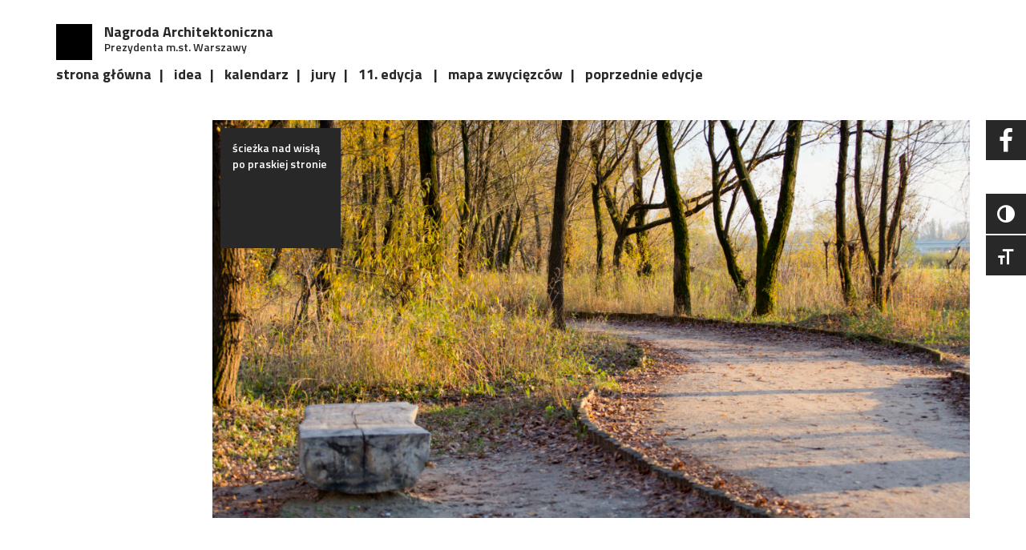

--- FILE ---
content_type: text/html; charset=UTF-8
request_url: https://www.nagroda-architektoniczna.pl/nominations/sciezka-nad-wisla-po-praskiej-stronie/
body_size: 10210
content:
<!DOCTYPE html>
<html lang="pl-PL"
    xmlns:og="http://opengraphprotocol.org/schema/"
    xmlns:fb="http://www.facebook.com/2008/fbml">
<head>
    <meta charset="UTF-8"/>
    <meta name="viewport" content="width=device-width, initial-scale=1">
    <title> &raquo; Ścieżka nad Wisłą po praskiej stronie Nagroda Architektoniczna Prezydenta m.st. Warszawy</title>
    <link rel="profile" href="http://gmpg.org/xfn/11"/>
    <link rel="pingback" href=""/>
    <!--[if lt IE 9]>
    <script src="https://www.nagroda-architektoniczna.pl/content-dir/themes/konkurs/js/legacy/html5shiv.min.js"
            type="text/javascript"></script>
    <![endif]-->


    <link rel="apple-touch-icon" sizes="60x60" href="https://www.nagroda-architektoniczna.pl/content-dir/themes/konkurs/favicon/apple-touch-icon.png">
<link rel="icon" type="image/png" sizes="32x32" href="https://www.nagroda-architektoniczna.pl/content-dir/themes/konkurs/favicon/favicon-32x32.png">
<link rel="icon" type="image/png" sizes="16x16" href="https://www.nagroda-architektoniczna.pl/content-dir/themes/konkurs/favicon/favicon-16x16.png">
<link rel="manifest" href="https://www.nagroda-architektoniczna.pl/content-dir/themes/konkurs/favicon/site.webmanifest">
<link rel="mask-icon" href="https://www.nagroda-architektoniczna.pl/content-dir/themes/konkurs/favicon/safari-pinned-tab.svg" color="#5bbad5">
<meta name="msapplication-TileColor" content="#da532c">
<meta name="theme-color" content="#ffffff">
    
    <script src="https://www.nagroda-architektoniczna.pl/content-dir/themes/konkurs/js/legacy/html5shiv-printshiv.min.js"
            type="text/javascript"></script>
    <script src="https://use.fontawesome.com/3ee2a739a1.js"></script>
    <link href="https://fonts.googleapis.com/css?family=Titillium+Web:400,600,700&subset=latin-ext" rel="stylesheet">
    <script type="text/javascript" src="https://maps.googleapis.com/maps/api/js?key=AIzaSyDISq9P482FEH_YondaTZ1CsFCppJOmcMs&region=PL&callback=Function.prototype"></script>
    <script type='text/javascript'>
        (function (d, t) {
            var bh = d.createElement(t), s = d.getElementsByTagName(t)[0];
            bh.type = 'text/javascript';
            bh.src = 'https://www.bugherd.com/sidebarv2.js?apikey=pxxf6tzpnwry0sgsmuecbg';
            s.parentNode.insertBefore(bh, s);
        })(document, 'script');
    </script>
    <script>
        (function(i,s,o,g,r,a,m){i['GoogleAnalyticsObject']=r;i[r]=i[r]||function(){
                (i[r].q=i[r].q||[]).push(arguments)},i[r].l=1*new Date();a=s.createElement(o),
            m=s.getElementsByTagName(o)[0];a.async=1;a.src=g;m.parentNode.insertBefore(a,m)
        })(window,document,'script','https://www.google-analytics.com/analytics.js','ga');

        ga('create', 'UA-86719528-1', 'auto');
        ga('send', 'pageview');

    </script>
    <!-- Facebook Pixel Code -->
	<script>
	!function(f,b,e,v,n,t,s)
	{if(f.fbq)return;n=f.fbq=function(){n.callMethod?
	n.callMethod.apply(n,arguments):n.queue.push(arguments)};
	if(!f._fbq)f._fbq=n;n.push=n;n.loaded=!0;n.version='2.0';
	n.queue=[];t=b.createElement(e);t.async=!0;
	t.src=v;s=b.getElementsByTagName(e)[0];
	s.parentNode.insertBefore(t,s)}(window, document,'script',
	'https://connect.facebook.net/en_US/fbevents.js');
	fbq('init', '3054593814785492');
	fbq('track', 'PageView');
	</script>
	<noscript><img height="1" width="1" style="display:none"
	src="https://www.facebook.com/tr?id=3054593814785492&ev=PageView&noscript=1"
	/></noscript>
	<!-- End Facebook Pixel Code -->
    <meta name='robots' content='max-image-preview:large' />
<link rel="alternate" hreflang="pl" href="https://www.nagroda-architektoniczna.pl/nominations/sciezka-nad-wisla-po-praskiej-stronie/" />
<link rel='dns-prefetch' href='//cdnjs.cloudflare.com' />

        <meta property="og:title" content="Ścieżka nad Wisłą po praskiej stronie"/>
        <meta property="og:description" content="Aby docenić wybitnych architektów a tym samym realizacje wyróżniające się poziomem rozwiązań przestrzennych Prezydent Miasta Stołecznego Warszawy ustanowił Nagrodę Architektoniczną Prezydenta m.st. Warszawy, która będzie przyznawana corocznie."/>
        <meta property="og:type" content="article"/>
        <meta property="og:url" content="https://www.nagroda-architektoniczna.pl/nominations/sciezka-nad-wisla-po-praskiej-stronie/"/>
        <meta property="og:site_name" content="Nagroda Architektoniczna Prezydenta m.st. Warszawy"/>
        <meta property="og:image" content="Array"/>

        <script type="text/javascript">
window._wpemojiSettings = {"baseUrl":"https:\/\/s.w.org\/images\/core\/emoji\/14.0.0\/72x72\/","ext":".png","svgUrl":"https:\/\/s.w.org\/images\/core\/emoji\/14.0.0\/svg\/","svgExt":".svg","source":{"concatemoji":"https:\/\/www.nagroda-architektoniczna.pl\/wp-includes\/js\/wp-emoji-release.min.js?ver=6.1.9"}};
/*! This file is auto-generated */
!function(e,a,t){var n,r,o,i=a.createElement("canvas"),p=i.getContext&&i.getContext("2d");function s(e,t){var a=String.fromCharCode,e=(p.clearRect(0,0,i.width,i.height),p.fillText(a.apply(this,e),0,0),i.toDataURL());return p.clearRect(0,0,i.width,i.height),p.fillText(a.apply(this,t),0,0),e===i.toDataURL()}function c(e){var t=a.createElement("script");t.src=e,t.defer=t.type="text/javascript",a.getElementsByTagName("head")[0].appendChild(t)}for(o=Array("flag","emoji"),t.supports={everything:!0,everythingExceptFlag:!0},r=0;r<o.length;r++)t.supports[o[r]]=function(e){if(p&&p.fillText)switch(p.textBaseline="top",p.font="600 32px Arial",e){case"flag":return s([127987,65039,8205,9895,65039],[127987,65039,8203,9895,65039])?!1:!s([55356,56826,55356,56819],[55356,56826,8203,55356,56819])&&!s([55356,57332,56128,56423,56128,56418,56128,56421,56128,56430,56128,56423,56128,56447],[55356,57332,8203,56128,56423,8203,56128,56418,8203,56128,56421,8203,56128,56430,8203,56128,56423,8203,56128,56447]);case"emoji":return!s([129777,127995,8205,129778,127999],[129777,127995,8203,129778,127999])}return!1}(o[r]),t.supports.everything=t.supports.everything&&t.supports[o[r]],"flag"!==o[r]&&(t.supports.everythingExceptFlag=t.supports.everythingExceptFlag&&t.supports[o[r]]);t.supports.everythingExceptFlag=t.supports.everythingExceptFlag&&!t.supports.flag,t.DOMReady=!1,t.readyCallback=function(){t.DOMReady=!0},t.supports.everything||(n=function(){t.readyCallback()},a.addEventListener?(a.addEventListener("DOMContentLoaded",n,!1),e.addEventListener("load",n,!1)):(e.attachEvent("onload",n),a.attachEvent("onreadystatechange",function(){"complete"===a.readyState&&t.readyCallback()})),(e=t.source||{}).concatemoji?c(e.concatemoji):e.wpemoji&&e.twemoji&&(c(e.twemoji),c(e.wpemoji)))}(window,document,window._wpemojiSettings);
</script>
<style type="text/css">
img.wp-smiley,
img.emoji {
	display: inline !important;
	border: none !important;
	box-shadow: none !important;
	height: 1em !important;
	width: 1em !important;
	margin: 0 0.07em !important;
	vertical-align: -0.1em !important;
	background: none !important;
	padding: 0 !important;
}
</style>
	<link rel='stylesheet' id='wp-block-library-css' href='https://www.nagroda-architektoniczna.pl/wp-includes/css/dist/block-library/style.min.css?ver=6.1.9' type='text/css' media='all' />
<link rel='stylesheet' id='classic-theme-styles-css' href='https://www.nagroda-architektoniczna.pl/wp-includes/css/classic-themes.min.css?ver=1' type='text/css' media='all' />
<style id='global-styles-inline-css' type='text/css'>
body{--wp--preset--color--black: #000000;--wp--preset--color--cyan-bluish-gray: #abb8c3;--wp--preset--color--white: #ffffff;--wp--preset--color--pale-pink: #f78da7;--wp--preset--color--vivid-red: #cf2e2e;--wp--preset--color--luminous-vivid-orange: #ff6900;--wp--preset--color--luminous-vivid-amber: #fcb900;--wp--preset--color--light-green-cyan: #7bdcb5;--wp--preset--color--vivid-green-cyan: #00d084;--wp--preset--color--pale-cyan-blue: #8ed1fc;--wp--preset--color--vivid-cyan-blue: #0693e3;--wp--preset--color--vivid-purple: #9b51e0;--wp--preset--gradient--vivid-cyan-blue-to-vivid-purple: linear-gradient(135deg,rgba(6,147,227,1) 0%,rgb(155,81,224) 100%);--wp--preset--gradient--light-green-cyan-to-vivid-green-cyan: linear-gradient(135deg,rgb(122,220,180) 0%,rgb(0,208,130) 100%);--wp--preset--gradient--luminous-vivid-amber-to-luminous-vivid-orange: linear-gradient(135deg,rgba(252,185,0,1) 0%,rgba(255,105,0,1) 100%);--wp--preset--gradient--luminous-vivid-orange-to-vivid-red: linear-gradient(135deg,rgba(255,105,0,1) 0%,rgb(207,46,46) 100%);--wp--preset--gradient--very-light-gray-to-cyan-bluish-gray: linear-gradient(135deg,rgb(238,238,238) 0%,rgb(169,184,195) 100%);--wp--preset--gradient--cool-to-warm-spectrum: linear-gradient(135deg,rgb(74,234,220) 0%,rgb(151,120,209) 20%,rgb(207,42,186) 40%,rgb(238,44,130) 60%,rgb(251,105,98) 80%,rgb(254,248,76) 100%);--wp--preset--gradient--blush-light-purple: linear-gradient(135deg,rgb(255,206,236) 0%,rgb(152,150,240) 100%);--wp--preset--gradient--blush-bordeaux: linear-gradient(135deg,rgb(254,205,165) 0%,rgb(254,45,45) 50%,rgb(107,0,62) 100%);--wp--preset--gradient--luminous-dusk: linear-gradient(135deg,rgb(255,203,112) 0%,rgb(199,81,192) 50%,rgb(65,88,208) 100%);--wp--preset--gradient--pale-ocean: linear-gradient(135deg,rgb(255,245,203) 0%,rgb(182,227,212) 50%,rgb(51,167,181) 100%);--wp--preset--gradient--electric-grass: linear-gradient(135deg,rgb(202,248,128) 0%,rgb(113,206,126) 100%);--wp--preset--gradient--midnight: linear-gradient(135deg,rgb(2,3,129) 0%,rgb(40,116,252) 100%);--wp--preset--duotone--dark-grayscale: url('#wp-duotone-dark-grayscale');--wp--preset--duotone--grayscale: url('#wp-duotone-grayscale');--wp--preset--duotone--purple-yellow: url('#wp-duotone-purple-yellow');--wp--preset--duotone--blue-red: url('#wp-duotone-blue-red');--wp--preset--duotone--midnight: url('#wp-duotone-midnight');--wp--preset--duotone--magenta-yellow: url('#wp-duotone-magenta-yellow');--wp--preset--duotone--purple-green: url('#wp-duotone-purple-green');--wp--preset--duotone--blue-orange: url('#wp-duotone-blue-orange');--wp--preset--font-size--small: 13px;--wp--preset--font-size--medium: 20px;--wp--preset--font-size--large: 36px;--wp--preset--font-size--x-large: 42px;--wp--preset--spacing--20: 0.44rem;--wp--preset--spacing--30: 0.67rem;--wp--preset--spacing--40: 1rem;--wp--preset--spacing--50: 1.5rem;--wp--preset--spacing--60: 2.25rem;--wp--preset--spacing--70: 3.38rem;--wp--preset--spacing--80: 5.06rem;}:where(.is-layout-flex){gap: 0.5em;}body .is-layout-flow > .alignleft{float: left;margin-inline-start: 0;margin-inline-end: 2em;}body .is-layout-flow > .alignright{float: right;margin-inline-start: 2em;margin-inline-end: 0;}body .is-layout-flow > .aligncenter{margin-left: auto !important;margin-right: auto !important;}body .is-layout-constrained > .alignleft{float: left;margin-inline-start: 0;margin-inline-end: 2em;}body .is-layout-constrained > .alignright{float: right;margin-inline-start: 2em;margin-inline-end: 0;}body .is-layout-constrained > .aligncenter{margin-left: auto !important;margin-right: auto !important;}body .is-layout-constrained > :where(:not(.alignleft):not(.alignright):not(.alignfull)){max-width: var(--wp--style--global--content-size);margin-left: auto !important;margin-right: auto !important;}body .is-layout-constrained > .alignwide{max-width: var(--wp--style--global--wide-size);}body .is-layout-flex{display: flex;}body .is-layout-flex{flex-wrap: wrap;align-items: center;}body .is-layout-flex > *{margin: 0;}:where(.wp-block-columns.is-layout-flex){gap: 2em;}.has-black-color{color: var(--wp--preset--color--black) !important;}.has-cyan-bluish-gray-color{color: var(--wp--preset--color--cyan-bluish-gray) !important;}.has-white-color{color: var(--wp--preset--color--white) !important;}.has-pale-pink-color{color: var(--wp--preset--color--pale-pink) !important;}.has-vivid-red-color{color: var(--wp--preset--color--vivid-red) !important;}.has-luminous-vivid-orange-color{color: var(--wp--preset--color--luminous-vivid-orange) !important;}.has-luminous-vivid-amber-color{color: var(--wp--preset--color--luminous-vivid-amber) !important;}.has-light-green-cyan-color{color: var(--wp--preset--color--light-green-cyan) !important;}.has-vivid-green-cyan-color{color: var(--wp--preset--color--vivid-green-cyan) !important;}.has-pale-cyan-blue-color{color: var(--wp--preset--color--pale-cyan-blue) !important;}.has-vivid-cyan-blue-color{color: var(--wp--preset--color--vivid-cyan-blue) !important;}.has-vivid-purple-color{color: var(--wp--preset--color--vivid-purple) !important;}.has-black-background-color{background-color: var(--wp--preset--color--black) !important;}.has-cyan-bluish-gray-background-color{background-color: var(--wp--preset--color--cyan-bluish-gray) !important;}.has-white-background-color{background-color: var(--wp--preset--color--white) !important;}.has-pale-pink-background-color{background-color: var(--wp--preset--color--pale-pink) !important;}.has-vivid-red-background-color{background-color: var(--wp--preset--color--vivid-red) !important;}.has-luminous-vivid-orange-background-color{background-color: var(--wp--preset--color--luminous-vivid-orange) !important;}.has-luminous-vivid-amber-background-color{background-color: var(--wp--preset--color--luminous-vivid-amber) !important;}.has-light-green-cyan-background-color{background-color: var(--wp--preset--color--light-green-cyan) !important;}.has-vivid-green-cyan-background-color{background-color: var(--wp--preset--color--vivid-green-cyan) !important;}.has-pale-cyan-blue-background-color{background-color: var(--wp--preset--color--pale-cyan-blue) !important;}.has-vivid-cyan-blue-background-color{background-color: var(--wp--preset--color--vivid-cyan-blue) !important;}.has-vivid-purple-background-color{background-color: var(--wp--preset--color--vivid-purple) !important;}.has-black-border-color{border-color: var(--wp--preset--color--black) !important;}.has-cyan-bluish-gray-border-color{border-color: var(--wp--preset--color--cyan-bluish-gray) !important;}.has-white-border-color{border-color: var(--wp--preset--color--white) !important;}.has-pale-pink-border-color{border-color: var(--wp--preset--color--pale-pink) !important;}.has-vivid-red-border-color{border-color: var(--wp--preset--color--vivid-red) !important;}.has-luminous-vivid-orange-border-color{border-color: var(--wp--preset--color--luminous-vivid-orange) !important;}.has-luminous-vivid-amber-border-color{border-color: var(--wp--preset--color--luminous-vivid-amber) !important;}.has-light-green-cyan-border-color{border-color: var(--wp--preset--color--light-green-cyan) !important;}.has-vivid-green-cyan-border-color{border-color: var(--wp--preset--color--vivid-green-cyan) !important;}.has-pale-cyan-blue-border-color{border-color: var(--wp--preset--color--pale-cyan-blue) !important;}.has-vivid-cyan-blue-border-color{border-color: var(--wp--preset--color--vivid-cyan-blue) !important;}.has-vivid-purple-border-color{border-color: var(--wp--preset--color--vivid-purple) !important;}.has-vivid-cyan-blue-to-vivid-purple-gradient-background{background: var(--wp--preset--gradient--vivid-cyan-blue-to-vivid-purple) !important;}.has-light-green-cyan-to-vivid-green-cyan-gradient-background{background: var(--wp--preset--gradient--light-green-cyan-to-vivid-green-cyan) !important;}.has-luminous-vivid-amber-to-luminous-vivid-orange-gradient-background{background: var(--wp--preset--gradient--luminous-vivid-amber-to-luminous-vivid-orange) !important;}.has-luminous-vivid-orange-to-vivid-red-gradient-background{background: var(--wp--preset--gradient--luminous-vivid-orange-to-vivid-red) !important;}.has-very-light-gray-to-cyan-bluish-gray-gradient-background{background: var(--wp--preset--gradient--very-light-gray-to-cyan-bluish-gray) !important;}.has-cool-to-warm-spectrum-gradient-background{background: var(--wp--preset--gradient--cool-to-warm-spectrum) !important;}.has-blush-light-purple-gradient-background{background: var(--wp--preset--gradient--blush-light-purple) !important;}.has-blush-bordeaux-gradient-background{background: var(--wp--preset--gradient--blush-bordeaux) !important;}.has-luminous-dusk-gradient-background{background: var(--wp--preset--gradient--luminous-dusk) !important;}.has-pale-ocean-gradient-background{background: var(--wp--preset--gradient--pale-ocean) !important;}.has-electric-grass-gradient-background{background: var(--wp--preset--gradient--electric-grass) !important;}.has-midnight-gradient-background{background: var(--wp--preset--gradient--midnight) !important;}.has-small-font-size{font-size: var(--wp--preset--font-size--small) !important;}.has-medium-font-size{font-size: var(--wp--preset--font-size--medium) !important;}.has-large-font-size{font-size: var(--wp--preset--font-size--large) !important;}.has-x-large-font-size{font-size: var(--wp--preset--font-size--x-large) !important;}
.wp-block-navigation a:where(:not(.wp-element-button)){color: inherit;}
:where(.wp-block-columns.is-layout-flex){gap: 2em;}
.wp-block-pullquote{font-size: 1.5em;line-height: 1.6;}
</style>
<link rel='stylesheet' id='ui-font-css' href='https://www.nagroda-architektoniczna.pl/content-dir/plugins/wp-accessibility/toolbar/fonts/css/a11y-toolbar.css?ver=1.7.3' type='text/css' media='all' />
<link rel='stylesheet' id='ui-a11y-css' href='https://www.nagroda-architektoniczna.pl/content-dir/plugins/wp-accessibility/toolbar/css/a11y.css?ver=1.7.3' type='text/css' media='all' />
<link rel='stylesheet' id='ui-fontsize.css-css' href='https://www.nagroda-architektoniczna.pl/content-dir/plugins/wp-accessibility/toolbar/css/a11y-fontsize.css?ver=1.7.3' type='text/css' media='all' />
<link rel='stylesheet' id='wpa-style-css' href='https://www.nagroda-architektoniczna.pl/content-dir/plugins/wp-accessibility/css/wpa-style.css?ver=1.7.3' type='text/css' media='all' />
<style id='wpa-style-inline-css' type='text/css'>
:root { --admin-bar-top : 7px; }
</style>
<link rel='stylesheet' id='wpml-legacy-dropdown-0-css' href='//www.nagroda-architektoniczna.pl/content-dir/plugins/sitepress-multilingual-cms/templates/language-switchers/legacy-dropdown/style.css?ver=1' type='text/css' media='all' />
<style id='wpml-legacy-dropdown-0-inline-css' type='text/css'>
.wpml-ls-statics-shortcode_actions{background-color:#eeeeee;}.wpml-ls-statics-shortcode_actions, .wpml-ls-statics-shortcode_actions .wpml-ls-sub-menu, .wpml-ls-statics-shortcode_actions a {border-color:#cdcdcd;}.wpml-ls-statics-shortcode_actions a {color:#444444;background-color:#ffffff;}.wpml-ls-statics-shortcode_actions a:hover,.wpml-ls-statics-shortcode_actions a:focus {color:#000000;background-color:#eeeeee;}.wpml-ls-statics-shortcode_actions .wpml-ls-current-language>a {color:#444444;background-color:#ffffff;}.wpml-ls-statics-shortcode_actions .wpml-ls-current-language:hover>a, .wpml-ls-statics-shortcode_actions .wpml-ls-current-language>a:focus {color:#000000;background-color:#eeeeee;}
</style>
<link rel='stylesheet' id='webchefs-css-css' href='https://www.nagroda-architektoniczna.pl/content-dir/themes/konkurs/style.min.css?ver=6.1.9' type='text/css' media='all' />
<script type='text/javascript' src='https://cdnjs.cloudflare.com/ajax/libs/jquery/3.2.1/jquery.min.js?ver=3.2.1' id='jquery-js'></script>
<script type='text/javascript' src='//www.nagroda-architektoniczna.pl/content-dir/plugins/sitepress-multilingual-cms/templates/language-switchers/legacy-dropdown/script.js?ver=1' id='wpml-legacy-dropdown-0-js'></script>
<script type='text/javascript' src='https://cdnjs.cloudflare.com/ajax/libs/jquery-migrate/1.4.1/jquery-migrate.min.js?ver=1.4.1' id='jquery-migrate-js'></script>
<script type='text/javascript' id='webchefs-js-js-extra'>
/* <![CDATA[ */
var webchefsdata = {"ajax_url":"https:\/\/www.nagroda-architektoniczna.pl\/wp-admin\/admin-ajax.php?lang=pl","template_url":"https:\/\/www.nagroda-architektoniczna.pl\/content-dir\/themes\/konkurs","lang":"pl"};
/* ]]> */
</script>
<script type='text/javascript' src='https://www.nagroda-architektoniczna.pl/content-dir/themes/konkurs/js/scripts.min.js?ver=1' id='webchefs-js-js'></script>
<link rel="https://api.w.org/" href="https://www.nagroda-architektoniczna.pl/wp-json/" /><link rel="EditURI" type="application/rsd+xml" title="RSD" href="https://www.nagroda-architektoniczna.pl/xmlrpc.php?rsd" />
<link rel="wlwmanifest" type="application/wlwmanifest+xml" href="https://www.nagroda-architektoniczna.pl/wp-includes/wlwmanifest.xml" />
<meta name="generator" content="WordPress 6.1.9" />
<link rel="canonical" href="https://www.nagroda-architektoniczna.pl/nominations/sciezka-nad-wisla-po-praskiej-stronie/" />
<link rel='shortlink' href='https://www.nagroda-architektoniczna.pl/?p=1352' />
<link rel="alternate" type="application/json+oembed" href="https://www.nagroda-architektoniczna.pl/wp-json/oembed/1.0/embed?url=https%3A%2F%2Fwww.nagroda-architektoniczna.pl%2Fnominations%2Fsciezka-nad-wisla-po-praskiej-stronie%2F" />
<link rel="alternate" type="text/xml+oembed" href="https://www.nagroda-architektoniczna.pl/wp-json/oembed/1.0/embed?url=https%3A%2F%2Fwww.nagroda-architektoniczna.pl%2Fnominations%2Fsciezka-nad-wisla-po-praskiej-stronie%2F&#038;format=xml" />
<meta name="generator" content="WPML ver:4.2.4 stt:41;" />
</head>
<body class="nominations-template-default single single-nominations postid-1352">

<header>
    <div id="main-nav">
        <div class="nav">
            <div class="container">
                <div class="row">
                    <div class="col-md-10 col-lg-11">
                        <div class="sitename hidden-sm hidden-xs">
                            <h2>Nagroda Architektoniczna</h2>
                            <p>Prezydenta m.st. Warszawy</p>
                        </div>
                        <div class="menu-top-menu-container"><ul id="menu-top-menu" class="menu"><li id="menu-item-2421" class="menu-item menu-item-type-post_type menu-item-object-page menu-item-home menu-item-2421"><a href="https://www.nagroda-architektoniczna.pl/">strona główna</a></li>
<li id="menu-item-14" class="scroll menu-item menu-item-type-custom menu-item-object-custom menu-item-14"><a href="/#idea">idea</a></li>
<li id="menu-item-16" class="scroll menu-item menu-item-type-custom menu-item-object-custom menu-item-16"><a href="/#calendar">kalendarz</a></li>
<li id="menu-item-4321" class="scroll menu-item menu-item-type-custom menu-item-object-custom menu-item-4321"><a href="#jury">jury</a></li>
<li id="menu-item-6522" class="menu-item menu-item-type-post_type menu-item-object-page menu-item-has-children menu-item-6522"><a href="https://www.nagroda-architektoniczna.pl/edycje/xi-edycja/">11. edycja</a>
<ul class="sub-menu">
	<li id="menu-item-6475" class="menu-item menu-item-type-post_type menu-item-object-page menu-item-6475"><a href="https://www.nagroda-architektoniczna.pl/nominacje/xi-edycja/">nominacje</a></li>
	<li id="menu-item-6524" class="menu-item menu-item-type-post_type menu-item-object-page menu-item-6524"><a href="https://www.nagroda-architektoniczna.pl/zwyciezcy/xi-edycja/">zwycięzcy</a></li>
</ul>
</li>
<li id="menu-item-3863" class="menu-item menu-item-type-post_type menu-item-object-page menu-item-3863"><a href="https://www.nagroda-architektoniczna.pl/mapa-zwyciezcow/">mapa zwycięzców</a></li>
<li id="menu-item-2020" class="menu-item menu-item-type-post_type menu-item-object-page menu-item-has-children menu-item-2020"><a href="https://www.nagroda-architektoniczna.pl/edycje/">poprzednie edycje</a>
<ul class="sub-menu">
	<li id="menu-item-2021" class="menu-item menu-item-type-post_type menu-item-object-page menu-item-2021"><a href="https://www.nagroda-architektoniczna.pl/edycje/i-edycja/">1. edycja</a></li>
	<li id="menu-item-2022" class="menu-item menu-item-type-post_type menu-item-object-page menu-item-2022"><a href="https://www.nagroda-architektoniczna.pl/edycje/ii-edycja/">2. edycja</a></li>
	<li id="menu-item-2404" class="menu-item menu-item-type-post_type menu-item-object-page menu-item-2404"><a href="https://www.nagroda-architektoniczna.pl/edycje/iii-edycja/">3. edycja</a></li>
	<li id="menu-item-4366" class="menu-item menu-item-type-post_type menu-item-object-page menu-item-4366"><a href="https://www.nagroda-architektoniczna.pl/edycje/iv-edycja/">4. edycja</a></li>
	<li id="menu-item-4715" class="menu-item menu-item-type-post_type menu-item-object-page menu-item-4715"><a href="https://www.nagroda-architektoniczna.pl/edycje/v-edycja/">5. edycja</a></li>
	<li id="menu-item-5077" class="menu-item menu-item-type-post_type menu-item-object-page menu-item-5077"><a href="https://www.nagroda-architektoniczna.pl/edycje/vi-edycja/">6. edycja</a></li>
	<li id="menu-item-5379" class="menu-item menu-item-type-post_type menu-item-object-page menu-item-5379"><a href="https://www.nagroda-architektoniczna.pl/edycje/vii-edycja/">7. edycja</a></li>
	<li id="menu-item-5575" class="menu-item menu-item-type-post_type menu-item-object-page menu-item-5575"><a href="https://www.nagroda-architektoniczna.pl/edycje/viii-edycja/">8. edycja</a></li>
	<li id="menu-item-5873" class="menu-item menu-item-type-post_type menu-item-object-page menu-item-5873"><a href="https://www.nagroda-architektoniczna.pl/edycje/ix-edycja/">9. edycja</a></li>
	<li id="menu-item-6227" class="menu-item menu-item-type-post_type menu-item-object-page menu-item-6227"><a href="https://www.nagroda-architektoniczna.pl/edycje/x-edycja/">10. edycja</a></li>
</ul>
</li>
</ul></div>                    </div>
                    <div class="col-md-2 col-lg-1">
                                            </div>
                </div>
            </div>
        </div>
        <div class="container hidden-lg hidden-md">
            <div class="row">
                <div class="col-xs-9">
                    <div class="sitename">
                        <h2>Nagroda Architektoniczna</h2>
                        <p>Prezydenta m.st. Warszawy</p>
                    </div>
                </div>
                <div class="col-xs-3">
                    <div id="burger" class="hidden-lg hidden-md"><span></span><span></span><span></span></div>
                </div>
            </div>
        </div>
    </div>
</header>


    
    <div class="container">
        <div class="row">
            <div class="col-md-2">
                <span class="square page-title animateme">
                    <span>
                        1. edycja<br><br>                    </span>
                </span>
                <div class="project-meta animateme">
                    przestrzeń publicznie dostępna<br><br>                </div>
            </div>
            <div class="col-md-10">
                <div class="winner">
                    <div class="image">
                        <img width="1140" height="600" src="https://www.nagroda-architektoniczna.pl/content-dir/uploads/2016/12/warszawa-sciezka-nad-wisla-praga-fot-piotr-krajewski-1-jpg-lq_5D3_3790-1-1140x600.jpg" class="attachment-slide size-slide wp-post-image" alt="Ścieżka nad Wisłą po praskiej stronie" decoding="async" style="width: 100%" />                    </div>
                    <div class="name">
                        Ścieżka nad Wisłą po praskiej stronie                    </div>
                </div>
                <div class="nomination animateme">
                    <div class="title fc">Ścieżka nad Wisłą po praskiej stronie</div>
                    <div class="description fc">
                        <p><strong>rok: </strong>2011</p>
<p><strong>adres: </strong>prawy brzeg Wisły, odcinek między mostem Łazienkowskim a mostem Grota-Roweckiego</p>
<p><strong>inwestor:</strong> Miasto Stołeczne Warszawa</p>
<p><strong>autorzy:</strong> Marek Piwowarski, Jarosław Matusiak, Renata Kuryłowicz</p>
<p>&nbsp;</p>
<div class="page" title="Page 13"></div>
                    </div>
                    <div class="winner-gallery row">
                                                        <div class="gallery-element col-md-4 col-sm-4 col-xs-6">
                                    <a href="http://nagroda-architektoniczna.pl/content-dir/uploads/2016/12/warszawa-sciezka-nad-wisla-praga-fot-piotr-krajewski-1-jpg-lq_5D3_3790-1.jpg"><img src="https://www.nagroda-architektoniczna.pl/content-dir/uploads/2016/12/warszawa-sciezka-nad-wisla-praga-fot-piotr-krajewski-1-jpg-lq_5D3_3790-1-296x296.jpg" alt=""></a>
                                </div>
                                                                <div class="gallery-element col-md-4 col-sm-4 col-xs-6">
                                    <a href="http://nagroda-architektoniczna.pl/content-dir/uploads/2016/12/warszawa-sciezka-nad-wisla-praga-fot-piotr-krajewski-1-jpg-lq_5D3_3794.jpg"><img src="https://www.nagroda-architektoniczna.pl/content-dir/uploads/2016/12/warszawa-sciezka-nad-wisla-praga-fot-piotr-krajewski-1-jpg-lq_5D3_3794-296x296.jpg" alt=""></a>
                                </div>
                                                                <div class="gallery-element col-md-4 col-sm-4 col-xs-6">
                                    <a href="http://nagroda-architektoniczna.pl/content-dir/uploads/2016/12/warszawa-sciezka-nad-wisla-praga-fot-piotr-krajewski-1-jpg-lq_5D3_3802-1.jpg"><img src="https://www.nagroda-architektoniczna.pl/content-dir/uploads/2016/12/warszawa-sciezka-nad-wisla-praga-fot-piotr-krajewski-1-jpg-lq_5D3_3802-1-296x296.jpg" alt=""></a>
                                </div>
                                                                <div class="gallery-element col-md-4 col-sm-4 col-xs-6">
                                    <a href="http://nagroda-architektoniczna.pl/content-dir/uploads/2016/12/warszawa-sciezka-nad-wisla-praga-fot-piotr-krajewski-1-jpg-lq_5D3_3807-1.jpg"><img src="https://www.nagroda-architektoniczna.pl/content-dir/uploads/2016/12/warszawa-sciezka-nad-wisla-praga-fot-piotr-krajewski-1-jpg-lq_5D3_3807-1-296x296.jpg" alt=""></a>
                                </div>
                                                                <div class="gallery-element col-md-4 col-sm-4 col-xs-6">
                                    <a href="http://nagroda-architektoniczna.pl/content-dir/uploads/2016/12/warszawa-sciezka-nad-wisla-praga-fot-piotr-krajewski-1-jpg-lq_5D3_3815.jpg"><img src="https://www.nagroda-architektoniczna.pl/content-dir/uploads/2016/12/warszawa-sciezka-nad-wisla-praga-fot-piotr-krajewski-1-jpg-lq_5D3_3815-296x296.jpg" alt=""></a>
                                </div>
                                                                <div class="gallery-element col-md-4 col-sm-4 col-xs-6">
                                    <a href="http://nagroda-architektoniczna.pl/content-dir/uploads/2016/12/warszawa-sciezka-nad-wisla-praga-fot-piotr-krajewski-1-jpg-lq_5D3_3817.jpg"><img src="https://www.nagroda-architektoniczna.pl/content-dir/uploads/2016/12/warszawa-sciezka-nad-wisla-praga-fot-piotr-krajewski-1-jpg-lq_5D3_3817-296x296.jpg" alt=""></a>
                                </div>
                                                    </div>
                </div>
            </div>
        </div>
    </div>

    

<footer>
    <div class="container">
        <div class="row">
            <div class="col-md-12">
                <div class="border"></div>
            </div>
        </div>
        <div class="row logos">

            
            <div class="text-left col-md-2">
                <h3 style="font-weight:bold; padding-left:20px; color: #000;">Organizator</h3>
                                    <a href=""
                       class="partner-logo"><img width="175" height="100" src="https://www.nagroda-architektoniczna.pl/content-dir/uploads/2023/01/warszawa-znak-rgb-czarny-podstawowy-5.png" class="attachment-full size-full wp-post-image" alt="Syrenka" decoding="async" loading="lazy" /></a>
                                </div>
            <div class="text-left col-md-9 col-md-offset-1">
                <h3 style="font-weight:bold; padding-left:20px; color: #000;">Partnerzy merytoryczni</h3>
                <div style="display: flex; justify-content: space-between">
                                            <a href=""
                           class="partner-logo"><img width="111" height="87" src="https://www.nagroda-architektoniczna.pl/content-dir/uploads/2018/06/sarp-warszawa-1.png" class="attachment-full size-full wp-post-image" alt="SARP" decoding="async" loading="lazy" /></a>
                                                <a href=""
                           class="partner-logo"><img width="89" height="87" src="https://www.nagroda-architektoniczna.pl/content-dir/uploads/2019/04/logo_tup_duzy.png" class="attachment-full size-full wp-post-image" alt="TUP" decoding="async" loading="lazy" /></a>
                                                <a href=""
                           class="partner-logo"><img width="180" height="87" src="https://www.nagroda-architektoniczna.pl/content-dir/uploads/2019/04/moialogo-1.jpg" class="attachment-full size-full wp-post-image" alt="Mazowiecka Okręgowa Izba Architektów Rzeczypospolitej Polskiej" decoding="async" loading="lazy" /></a>
                                        </div>
            </div>
            <div class="text-left col-md-12" style="margin-top: 40px;">
                <h3 style="font-weight:bold; padding-left:20px; color: #000;">Patroni medialni</h3>
                <div style="display: flex; justify-content: space-between">
                                            <a href=""
                           class="partner-logo"><img width="170" height="87" src="https://www.nagroda-architektoniczna.pl/content-dir/uploads/2025/01/ab-logotyp-solo-ponizej-15-mm-1.png" class="attachment-full size-full wp-post-image" alt="A&#038;B" decoding="async" loading="lazy" /></a>
                                                <a href=""
                           class="partner-logo"><img width="114" height="87" src="https://www.nagroda-architektoniczna.pl/content-dir/uploads/2025/01/ad_poland_black-1.png" class="attachment-full size-full wp-post-image" alt="AD" decoding="async" loading="lazy" /></a>
                                                <a href=""
                           class="partner-logo"><img width="124" height="80" src="https://www.nagroda-architektoniczna.pl/content-dir/uploads/2024/04/za-logo-black-1-1.png" class="attachment-full size-full wp-post-image" alt="Zawód Architekt" decoding="async" loading="lazy" /></a>
                                                <a href=""
                           class="partner-logo"><img width="195" height="87" src="https://www.nagroda-architektoniczna.pl/content-dir/uploads/2018/06/architektura.png" class="attachment-full size-full wp-post-image" alt="Architektrua" decoding="async" loading="lazy" /></a>
                                                <a href=""
                           class="partner-logo"><img width="167" height="87" src="https://www.nagroda-architektoniczna.pl/content-dir/uploads/2018/06/logo3-1.png" class="attachment-full size-full wp-post-image" alt="Nowa Warszawa" decoding="async" loading="lazy" /></a>
                                                <a href=""
                           class="partner-logo"><img width="124" height="87" src="https://www.nagroda-architektoniczna.pl/content-dir/uploads/2022/01/arch-snob-3--logo-inny-format.png" class="attachment-full size-full wp-post-image" alt="Architecture snob" decoding="async" loading="lazy" /></a>
                                                <a href=""
                           class="partner-logo"><img width="330" height="87" src="https://www.nagroda-architektoniczna.pl/content-dir/uploads/2025/01/logoeurobuildcee-1-2.png" class="attachment-full size-full wp-post-image" alt="EurobuildCEE" decoding="async" loading="lazy" srcset="https://www.nagroda-architektoniczna.pl/content-dir/uploads/2025/01/logoeurobuildcee-1-2.png 330w, https://www.nagroda-architektoniczna.pl/content-dir/uploads/2025/01/logoeurobuildcee-1-2-300x79.png 300w" sizes="(max-width: 330px) 100vw, 330px" /></a>
                                                <a href=""
                           class="partner-logo"><img width="125" height="87" src="https://www.nagroda-architektoniczna.pl/content-dir/uploads/2019/04/rzut_logo-na-jasne-tlo-1.png" class="attachment-full size-full wp-post-image" alt="Rzut" decoding="async" loading="lazy" /></a>
                                                <a href=""
                           class="partner-logo"><img width="87" height="85" src="https://www.nagroda-architektoniczna.pl/content-dir/uploads/2022/01/whitemad-logo-1.png" class="attachment-full size-full wp-post-image" alt="White mad" decoding="async" loading="lazy" /></a>
                                        </div>
            </div>


        </div>
        <div class="row">
            <div class="col-md-9">
                <div class="menu-footer-menu-container"><ul id="menu-footer-menu" class="menu"><li id="menu-item-59" class="menu-item menu-item-type-post_type menu-item-object-page menu-item-59"><a href="https://www.nagroda-architektoniczna.pl/kontakt/">kontakt</a></li>
<li id="menu-item-5096" class="menu-item menu-item-type-post_type menu-item-object-page menu-item-5096"><a href="https://www.nagroda-architektoniczna.pl/deklaracja-dostepnosci/">deklaracja dostępności</a></li>
<li id="menu-item-5314" class="menu-item menu-item-type-post_type menu-item-object-page menu-item-5314"><a href="https://www.nagroda-architektoniczna.pl/etr-pjm/">ETR/PJM</a></li>
</ul></div>            </div>
            <div class="col-md-3 copyright">
                © Urząd m.st. Warszawy, 2026. All rights reserved.
            </div>
        </div>
        <div class="row">
        <div class="col-xs-12"> 
        <div style="font-size: 12px">
<!-- <h5>"Deklaracja o dostępności cyfrowej strony internetowej"</h5>
<p>Data ostatniej istotnej aktualizacji: 2020-03-31</p>

<p>Strona internetowa jest częściowo zgodna z ustawą o dostępności cyfrowej stron internetowych i aplikacji mobilnych podmiotów publicznych z powodu niezgodności lub wyłączeń wymienionych poniżej:</p>
    <ul>
        <li>
        zamieszczone na stronie publikacje w formie plików PDF nie są dostępne cyfrowo w całości,
        </li>
        <li>
        część z opublikowanych zdjęć nie posiada opisu alternatywnego,
        </li>
        <li>
        niektóre filmy nie posiadają napisów dla osób głuchych,
        </li>
        <li>część plików nie jest dostępnych cyfrowo,</li>
   <li> na niektórych stronach brak odpowiedniej struktury nagłówkowej artykułów,</li>
    <li>na niektórych stronach elementy wejściowe nie posiadają określonego przeznaczenia,</li>
    <li>do zaznaczania niektórych treści użyto jedynie wyróżnienia kolorem,</li>
    <li>niektóre elementy tekstowe nie mają możliwości zmiany rozmiaru czcionki,</li>
    <li>brak możliwości zmiany odstępów między wyrazami lub liniami tekstu,</li>
    <li>niektóre informacje przedstawiono jedynie w formie graficznej,</li>
   <li> niektóre elementy tekstowe przedstawiono w formie grafiki,</li>
    <li>na niektórych stronach brak możliwości zatrzymania lub ukrycia animowanych części interfejsu.</li>
    </ul>
    
    
    
   

<h6>Wyłączenia:</h6>
                    <ul>
                    <li>
                    mapy są wyłączone z obowiązku zapewniania dostępności,
                    </li>
                    <li>
                    filmy zostały opublikowane przed wejściem w życie ustawy o dostępności cyfrowej.
                    </li>
                    </ul>
    
    

<p>Oświadczenie sporządzono dnia: 2020-03-31. Deklarację sporządzono na podstawie samooceny przeprowadzonej przez podmiot publiczny.”</p> -->
</div>     
        </div>
        </div>
    </div>
</footer>
<div class="fb-widget">
    <div class="handle"><i class="fa fa-facebook" aria-hidden="true"></i></div>
    <div class="content">
        <div class="fb-page" data-href="https://www.facebook.com/nagrodaarchitektoniczna/" data-tabs="timeline"
             data-small-header="false" data-adapt-container-width="true" data-hide-cover="false"
             data-show-facepile="true">
            <blockquote cite="https://www.facebook.com/nagrodaarchitektoniczna/" class="fb-xfbml-parse-ignore"><a
                    href="https://www.facebook.com/nagrodaarchitektoniczna/">Nagroda Architektoniczna Prezydenta
                                                                             Warszawy</a></blockquote>
        </div>
    </div>
</div>

<script type='text/javascript' id='wpa-toolbar-js-extra'>
/* <![CDATA[ */
var wpatb = {"location":"body","is_rtl":"ltr","is_right":"left","responsive":"a11y-non-responsive","contrast":"Toggle High Contrast","grayscale":"Toggle Grayscale","fontsize":"Toggle Font size","enable_grayscale":"false","enable_fontsize":"true","enable_contrast":"true"};
/* ]]> */
</script>
<script type='text/javascript' src='https://www.nagroda-architektoniczna.pl/content-dir/plugins/wp-accessibility/js/wpa-toolbar.js?ver=1.7.3' id='wpa-toolbar-js'></script>
<script type='text/javascript' id='ui-a11y-js-extra'>
/* <![CDATA[ */
var wpa11y = {"path":"https:\/\/www.nagroda-architektoniczna.pl\/content-dir\/plugins\/wp-accessibility\/toolbar\/css\/a11y-contrast.css"};
/* ]]> */
</script>
<script type='text/javascript' src='https://www.nagroda-architektoniczna.pl/content-dir/plugins/wp-accessibility/toolbar/js/a11y.js?ver=1.7.3' id='ui-a11y-js'></script>
<script type='text/javascript' id='wp-accessibility-js-extra'>
/* <![CDATA[ */
var wpa = {"skiplinks":{"enabled":false,"output":""},"target":"","tabindex":"1","underline":{"enabled":false,"target":"a"},"dir":"ltr","lang":"pl-PL","titles":"","labels":"","wpalabels":{"s":"Search","author":"Name","email":"Email","url":"Website","comment":"Comment"},"current":"","errors":""};
/* ]]> */
</script>
<script type='text/javascript' src='https://www.nagroda-architektoniczna.pl/content-dir/plugins/wp-accessibility/js/wp-accessibility.js?ver=1.7.3' id='wp-accessibility-js'></script>
<script type='text/javascript' id='longdesc.button-js-extra'>
/* <![CDATA[ */
var wparest = {"url":"https:\/\/www.nagroda-architektoniczna.pl\/wp-json\/wp\/v2\/media","text":"<span class=\"dashicons dashicons-media-text\" aria-hidden=\"true\"><\/span><span class=\"screen-reader\">Long Description<\/span>"};
/* ]]> */
</script>
<script type='text/javascript' src='https://www.nagroda-architektoniczna.pl/content-dir/plugins/wp-accessibility/js/longdesc.button.js?ver=1.7.3' id='longdesc.button-js'></script>
</body>
</html>

--- FILE ---
content_type: text/css
request_url: https://www.nagroda-architektoniczna.pl/content-dir/themes/konkurs/style.min.css?ver=6.1.9
body_size: 53714
content:
@charset "UTF-8";

/*!
 * animate.css -http://daneden.me/animate
 * Version - 3.6.0
 * Licensed under the MIT license - http://opensource.org/licenses/MIT
 *
 * Copyright (c) 2018 Daniel Eden
 */

.animated{-webkit-animation-duration:1s;animation-duration:1s;-webkit-animation-fill-mode:both;animation-fill-mode:both}.animated.infinite{-webkit-animation-iteration-count:infinite;animation-iteration-count:infinite}@-webkit-keyframes bounce{0%,20%,53%,80%,to{-webkit-animation-timing-function:cubic-bezier(.215,.61,.355,1);animation-timing-function:cubic-bezier(.215,.61,.355,1);-webkit-transform:translateZ(0);transform:translateZ(0)}40%,43%{-webkit-animation-timing-function:cubic-bezier(.755,.05,.855,.06);animation-timing-function:cubic-bezier(.755,.05,.855,.06);-webkit-transform:translate3d(0,-30px,0);transform:translate3d(0,-30px,0)}70%{-webkit-animation-timing-function:cubic-bezier(.755,.05,.855,.06);animation-timing-function:cubic-bezier(.755,.05,.855,.06);-webkit-transform:translate3d(0,-15px,0);transform:translate3d(0,-15px,0)}90%{-webkit-transform:translate3d(0,-4px,0);transform:translate3d(0,-4px,0)}}@keyframes bounce{0%,20%,53%,80%,to{-webkit-animation-timing-function:cubic-bezier(.215,.61,.355,1);animation-timing-function:cubic-bezier(.215,.61,.355,1);-webkit-transform:translateZ(0);transform:translateZ(0)}40%,43%{-webkit-animation-timing-function:cubic-bezier(.755,.05,.855,.06);animation-timing-function:cubic-bezier(.755,.05,.855,.06);-webkit-transform:translate3d(0,-30px,0);transform:translate3d(0,-30px,0)}70%{-webkit-animation-timing-function:cubic-bezier(.755,.05,.855,.06);animation-timing-function:cubic-bezier(.755,.05,.855,.06);-webkit-transform:translate3d(0,-15px,0);transform:translate3d(0,-15px,0)}90%{-webkit-transform:translate3d(0,-4px,0);transform:translate3d(0,-4px,0)}}.bounce{-webkit-animation-name:bounce;animation-name:bounce;-webkit-transform-origin:center bottom;transform-origin:center bottom}@-webkit-keyframes flash{0%,50%,to{opacity:1}25%,75%{opacity:0}}@keyframes flash{0%,50%,to{opacity:1}25%,75%{opacity:0}}.flash{-webkit-animation-name:flash;animation-name:flash}@-webkit-keyframes pulse{0%{-webkit-transform:scaleX(1);transform:scaleX(1)}50%{-webkit-transform:scale3d(1.05,1.05,1.05);transform:scale3d(1.05,1.05,1.05)}to{-webkit-transform:scaleX(1);transform:scaleX(1)}}@keyframes pulse{0%{-webkit-transform:scaleX(1);transform:scaleX(1)}50%{-webkit-transform:scale3d(1.05,1.05,1.05);transform:scale3d(1.05,1.05,1.05)}to{-webkit-transform:scaleX(1);transform:scaleX(1)}}.pulse{-webkit-animation-name:pulse;animation-name:pulse}@-webkit-keyframes rubberBand{0%{-webkit-transform:scaleX(1);transform:scaleX(1)}30%{-webkit-transform:scale3d(1.25,.75,1);transform:scale3d(1.25,.75,1)}40%{-webkit-transform:scale3d(.75,1.25,1);transform:scale3d(.75,1.25,1)}50%{-webkit-transform:scale3d(1.15,.85,1);transform:scale3d(1.15,.85,1)}65%{-webkit-transform:scale3d(.95,1.05,1);transform:scale3d(.95,1.05,1)}75%{-webkit-transform:scale3d(1.05,.95,1);transform:scale3d(1.05,.95,1)}to{-webkit-transform:scaleX(1);transform:scaleX(1)}}@keyframes rubberBand{0%{-webkit-transform:scaleX(1);transform:scaleX(1)}30%{-webkit-transform:scale3d(1.25,.75,1);transform:scale3d(1.25,.75,1)}40%{-webkit-transform:scale3d(.75,1.25,1);transform:scale3d(.75,1.25,1)}50%{-webkit-transform:scale3d(1.15,.85,1);transform:scale3d(1.15,.85,1)}65%{-webkit-transform:scale3d(.95,1.05,1);transform:scale3d(.95,1.05,1)}75%{-webkit-transform:scale3d(1.05,.95,1);transform:scale3d(1.05,.95,1)}to{-webkit-transform:scaleX(1);transform:scaleX(1)}}.rubberBand{-webkit-animation-name:rubberBand;animation-name:rubberBand}@-webkit-keyframes shake{0%,to{-webkit-transform:translateZ(0);transform:translateZ(0)}10%,30%,50%,70%,90%{-webkit-transform:translate3d(-10px,0,0);transform:translate3d(-10px,0,0)}20%,40%,60%,80%{-webkit-transform:translate3d(10px,0,0);transform:translate3d(10px,0,0)}}@keyframes shake{0%,to{-webkit-transform:translateZ(0);transform:translateZ(0)}10%,30%,50%,70%,90%{-webkit-transform:translate3d(-10px,0,0);transform:translate3d(-10px,0,0)}20%,40%,60%,80%{-webkit-transform:translate3d(10px,0,0);transform:translate3d(10px,0,0)}}.shake{-webkit-animation-name:shake;animation-name:shake}@-webkit-keyframes headShake{0%{-webkit-transform:translateX(0);transform:translateX(0)}6.5%{-webkit-transform:translateX(-6px) rotateY(-9deg);transform:translateX(-6px) rotateY(-9deg)}18.5%{-webkit-transform:translateX(5px) rotateY(7deg);transform:translateX(5px) rotateY(7deg)}31.5%{-webkit-transform:translateX(-3px) rotateY(-5deg);transform:translateX(-3px) rotateY(-5deg)}43.5%{-webkit-transform:translateX(2px) rotateY(3deg);transform:translateX(2px) rotateY(3deg)}50%{-webkit-transform:translateX(0);transform:translateX(0)}}@keyframes headShake{0%{-webkit-transform:translateX(0);transform:translateX(0)}6.5%{-webkit-transform:translateX(-6px) rotateY(-9deg);transform:translateX(-6px) rotateY(-9deg)}18.5%{-webkit-transform:translateX(5px) rotateY(7deg);transform:translateX(5px) rotateY(7deg)}31.5%{-webkit-transform:translateX(-3px) rotateY(-5deg);transform:translateX(-3px) rotateY(-5deg)}43.5%{-webkit-transform:translateX(2px) rotateY(3deg);transform:translateX(2px) rotateY(3deg)}50%{-webkit-transform:translateX(0);transform:translateX(0)}}.headShake{-webkit-animation-timing-function:ease-in-out;animation-timing-function:ease-in-out;-webkit-animation-name:headShake;animation-name:headShake}@-webkit-keyframes swing{20%{-webkit-transform:rotate(15deg);transform:rotate(15deg)}40%{-webkit-transform:rotate(-10deg);transform:rotate(-10deg)}60%{-webkit-transform:rotate(5deg);transform:rotate(5deg)}80%{-webkit-transform:rotate(-5deg);transform:rotate(-5deg)}to{-webkit-transform:rotate(0deg);transform:rotate(0deg)}}@keyframes swing{20%{-webkit-transform:rotate(15deg);transform:rotate(15deg)}40%{-webkit-transform:rotate(-10deg);transform:rotate(-10deg)}60%{-webkit-transform:rotate(5deg);transform:rotate(5deg)}80%{-webkit-transform:rotate(-5deg);transform:rotate(-5deg)}to{-webkit-transform:rotate(0deg);transform:rotate(0deg)}}.swing{-webkit-transform-origin:top center;transform-origin:top center;-webkit-animation-name:swing;animation-name:swing}@-webkit-keyframes tada{0%{-webkit-transform:scaleX(1);transform:scaleX(1)}10%,20%{-webkit-transform:scale3d(.9,.9,.9) rotate(-3deg);transform:scale3d(.9,.9,.9) rotate(-3deg)}30%,50%,70%,90%{-webkit-transform:scale3d(1.1,1.1,1.1) rotate(3deg);transform:scale3d(1.1,1.1,1.1) rotate(3deg)}40%,60%,80%{-webkit-transform:scale3d(1.1,1.1,1.1) rotate(-3deg);transform:scale3d(1.1,1.1,1.1) rotate(-3deg)}to{-webkit-transform:scaleX(1);transform:scaleX(1)}}@keyframes tada{0%{-webkit-transform:scaleX(1);transform:scaleX(1)}10%,20%{-webkit-transform:scale3d(.9,.9,.9) rotate(-3deg);transform:scale3d(.9,.9,.9) rotate(-3deg)}30%,50%,70%,90%{-webkit-transform:scale3d(1.1,1.1,1.1) rotate(3deg);transform:scale3d(1.1,1.1,1.1) rotate(3deg)}40%,60%,80%{-webkit-transform:scale3d(1.1,1.1,1.1) rotate(-3deg);transform:scale3d(1.1,1.1,1.1) rotate(-3deg)}to{-webkit-transform:scaleX(1);transform:scaleX(1)}}.tada{-webkit-animation-name:tada;animation-name:tada}@-webkit-keyframes wobble{0%{-webkit-transform:translateZ(0);transform:translateZ(0)}15%{-webkit-transform:translate3d(-25%,0,0) rotate(-5deg);transform:translate3d(-25%,0,0) rotate(-5deg)}30%{-webkit-transform:translate3d(20%,0,0) rotate(3deg);transform:translate3d(20%,0,0) rotate(3deg)}45%{-webkit-transform:translate3d(-15%,0,0) rotate(-3deg);transform:translate3d(-15%,0,0) rotate(-3deg)}60%{-webkit-transform:translate3d(10%,0,0) rotate(2deg);transform:translate3d(10%,0,0) rotate(2deg)}75%{-webkit-transform:translate3d(-5%,0,0) rotate(-1deg);transform:translate3d(-5%,0,0) rotate(-1deg)}to{-webkit-transform:translateZ(0);transform:translateZ(0)}}@keyframes wobble{0%{-webkit-transform:translateZ(0);transform:translateZ(0)}15%{-webkit-transform:translate3d(-25%,0,0) rotate(-5deg);transform:translate3d(-25%,0,0) rotate(-5deg)}30%{-webkit-transform:translate3d(20%,0,0) rotate(3deg);transform:translate3d(20%,0,0) rotate(3deg)}45%{-webkit-transform:translate3d(-15%,0,0) rotate(-3deg);transform:translate3d(-15%,0,0) rotate(-3deg)}60%{-webkit-transform:translate3d(10%,0,0) rotate(2deg);transform:translate3d(10%,0,0) rotate(2deg)}75%{-webkit-transform:translate3d(-5%,0,0) rotate(-1deg);transform:translate3d(-5%,0,0) rotate(-1deg)}to{-webkit-transform:translateZ(0);transform:translateZ(0)}}.wobble{-webkit-animation-name:wobble;animation-name:wobble}@-webkit-keyframes jello{0%,11.1%,to{-webkit-transform:translateZ(0);transform:translateZ(0)}22.2%{-webkit-transform:skewX(-12.5deg) skewY(-12.5deg);transform:skewX(-12.5deg) skewY(-12.5deg)}33.3%{-webkit-transform:skewX(6.25deg) skewY(6.25deg);transform:skewX(6.25deg) skewY(6.25deg)}44.4%{-webkit-transform:skewX(-3.125deg) skewY(-3.125deg);transform:skewX(-3.125deg) skewY(-3.125deg)}55.5%{-webkit-transform:skewX(1.5625deg) skewY(1.5625deg);transform:skewX(1.5625deg) skewY(1.5625deg)}66.6%{-webkit-transform:skewX(-.78125deg) skewY(-.78125deg);transform:skewX(-.78125deg) skewY(-.78125deg)}77.7%{-webkit-transform:skewX(.390625deg) skewY(.390625deg);transform:skewX(.390625deg) skewY(.390625deg)}88.8%{-webkit-transform:skewX(-.1953125deg) skewY(-.1953125deg);transform:skewX(-.1953125deg) skewY(-.1953125deg)}}@keyframes jello{0%,11.1%,to{-webkit-transform:translateZ(0);transform:translateZ(0)}22.2%{-webkit-transform:skewX(-12.5deg) skewY(-12.5deg);transform:skewX(-12.5deg) skewY(-12.5deg)}33.3%{-webkit-transform:skewX(6.25deg) skewY(6.25deg);transform:skewX(6.25deg) skewY(6.25deg)}44.4%{-webkit-transform:skewX(-3.125deg) skewY(-3.125deg);transform:skewX(-3.125deg) skewY(-3.125deg)}55.5%{-webkit-transform:skewX(1.5625deg) skewY(1.5625deg);transform:skewX(1.5625deg) skewY(1.5625deg)}66.6%{-webkit-transform:skewX(-.78125deg) skewY(-.78125deg);transform:skewX(-.78125deg) skewY(-.78125deg)}77.7%{-webkit-transform:skewX(.390625deg) skewY(.390625deg);transform:skewX(.390625deg) skewY(.390625deg)}88.8%{-webkit-transform:skewX(-.1953125deg) skewY(-.1953125deg);transform:skewX(-.1953125deg) skewY(-.1953125deg)}}.jello{-webkit-animation-name:jello;animation-name:jello;-webkit-transform-origin:center;transform-origin:center}@-webkit-keyframes bounceIn{0%,20%,40%,60%,80%,to{-webkit-animation-timing-function:cubic-bezier(.215,.61,.355,1);animation-timing-function:cubic-bezier(.215,.61,.355,1)}0%{opacity:0;-webkit-transform:scale3d(.3,.3,.3);transform:scale3d(.3,.3,.3)}20%{-webkit-transform:scale3d(1.1,1.1,1.1);transform:scale3d(1.1,1.1,1.1)}40%{-webkit-transform:scale3d(.9,.9,.9);transform:scale3d(.9,.9,.9)}60%{opacity:1;-webkit-transform:scale3d(1.03,1.03,1.03);transform:scale3d(1.03,1.03,1.03)}80%{-webkit-transform:scale3d(.97,.97,.97);transform:scale3d(.97,.97,.97)}to{opacity:1;-webkit-transform:scaleX(1);transform:scaleX(1)}}@keyframes bounceIn{0%,20%,40%,60%,80%,to{-webkit-animation-timing-function:cubic-bezier(.215,.61,.355,1);animation-timing-function:cubic-bezier(.215,.61,.355,1)}0%{opacity:0;-webkit-transform:scale3d(.3,.3,.3);transform:scale3d(.3,.3,.3)}20%{-webkit-transform:scale3d(1.1,1.1,1.1);transform:scale3d(1.1,1.1,1.1)}40%{-webkit-transform:scale3d(.9,.9,.9);transform:scale3d(.9,.9,.9)}60%{opacity:1;-webkit-transform:scale3d(1.03,1.03,1.03);transform:scale3d(1.03,1.03,1.03)}80%{-webkit-transform:scale3d(.97,.97,.97);transform:scale3d(.97,.97,.97)}to{opacity:1;-webkit-transform:scaleX(1);transform:scaleX(1)}}.bounceIn{-webkit-animation-duration:.75s;animation-duration:.75s;-webkit-animation-name:bounceIn;animation-name:bounceIn}@-webkit-keyframes bounceInDown{0%,60%,75%,90%,to{-webkit-animation-timing-function:cubic-bezier(.215,.61,.355,1);animation-timing-function:cubic-bezier(.215,.61,.355,1)}0%{opacity:0;-webkit-transform:translate3d(0,-3000px,0);transform:translate3d(0,-3000px,0)}60%{opacity:1;-webkit-transform:translate3d(0,25px,0);transform:translate3d(0,25px,0)}75%{-webkit-transform:translate3d(0,-10px,0);transform:translate3d(0,-10px,0)}90%{-webkit-transform:translate3d(0,5px,0);transform:translate3d(0,5px,0)}to{-webkit-transform:translateZ(0);transform:translateZ(0)}}@keyframes bounceInDown{0%,60%,75%,90%,to{-webkit-animation-timing-function:cubic-bezier(.215,.61,.355,1);animation-timing-function:cubic-bezier(.215,.61,.355,1)}0%{opacity:0;-webkit-transform:translate3d(0,-3000px,0);transform:translate3d(0,-3000px,0)}60%{opacity:1;-webkit-transform:translate3d(0,25px,0);transform:translate3d(0,25px,0)}75%{-webkit-transform:translate3d(0,-10px,0);transform:translate3d(0,-10px,0)}90%{-webkit-transform:translate3d(0,5px,0);transform:translate3d(0,5px,0)}to{-webkit-transform:translateZ(0);transform:translateZ(0)}}.bounceInDown{-webkit-animation-name:bounceInDown;animation-name:bounceInDown}@-webkit-keyframes bounceInLeft{0%,60%,75%,90%,to{-webkit-animation-timing-function:cubic-bezier(.215,.61,.355,1);animation-timing-function:cubic-bezier(.215,.61,.355,1)}0%{opacity:0;-webkit-transform:translate3d(-3000px,0,0);transform:translate3d(-3000px,0,0)}60%{opacity:1;-webkit-transform:translate3d(25px,0,0);transform:translate3d(25px,0,0)}75%{-webkit-transform:translate3d(-10px,0,0);transform:translate3d(-10px,0,0)}90%{-webkit-transform:translate3d(5px,0,0);transform:translate3d(5px,0,0)}to{-webkit-transform:translateZ(0);transform:translateZ(0)}}@keyframes bounceInLeft{0%,60%,75%,90%,to{-webkit-animation-timing-function:cubic-bezier(.215,.61,.355,1);animation-timing-function:cubic-bezier(.215,.61,.355,1)}0%{opacity:0;-webkit-transform:translate3d(-3000px,0,0);transform:translate3d(-3000px,0,0)}60%{opacity:1;-webkit-transform:translate3d(25px,0,0);transform:translate3d(25px,0,0)}75%{-webkit-transform:translate3d(-10px,0,0);transform:translate3d(-10px,0,0)}90%{-webkit-transform:translate3d(5px,0,0);transform:translate3d(5px,0,0)}to{-webkit-transform:translateZ(0);transform:translateZ(0)}}.bounceInLeft{-webkit-animation-name:bounceInLeft;animation-name:bounceInLeft}@-webkit-keyframes bounceInRight{0%,60%,75%,90%,to{-webkit-animation-timing-function:cubic-bezier(.215,.61,.355,1);animation-timing-function:cubic-bezier(.215,.61,.355,1)}0%{opacity:0;-webkit-transform:translate3d(3000px,0,0);transform:translate3d(3000px,0,0)}60%{opacity:1;-webkit-transform:translate3d(-25px,0,0);transform:translate3d(-25px,0,0)}75%{-webkit-transform:translate3d(10px,0,0);transform:translate3d(10px,0,0)}90%{-webkit-transform:translate3d(-5px,0,0);transform:translate3d(-5px,0,0)}to{-webkit-transform:translateZ(0);transform:translateZ(0)}}@keyframes bounceInRight{0%,60%,75%,90%,to{-webkit-animation-timing-function:cubic-bezier(.215,.61,.355,1);animation-timing-function:cubic-bezier(.215,.61,.355,1)}0%{opacity:0;-webkit-transform:translate3d(3000px,0,0);transform:translate3d(3000px,0,0)}60%{opacity:1;-webkit-transform:translate3d(-25px,0,0);transform:translate3d(-25px,0,0)}75%{-webkit-transform:translate3d(10px,0,0);transform:translate3d(10px,0,0)}90%{-webkit-transform:translate3d(-5px,0,0);transform:translate3d(-5px,0,0)}to{-webkit-transform:translateZ(0);transform:translateZ(0)}}.bounceInRight{-webkit-animation-name:bounceInRight;animation-name:bounceInRight}@-webkit-keyframes bounceInUp{0%,60%,75%,90%,to{-webkit-animation-timing-function:cubic-bezier(.215,.61,.355,1);animation-timing-function:cubic-bezier(.215,.61,.355,1)}0%{opacity:0;-webkit-transform:translate3d(0,3000px,0);transform:translate3d(0,3000px,0)}60%{opacity:1;-webkit-transform:translate3d(0,-20px,0);transform:translate3d(0,-20px,0)}75%{-webkit-transform:translate3d(0,10px,0);transform:translate3d(0,10px,0)}90%{-webkit-transform:translate3d(0,-5px,0);transform:translate3d(0,-5px,0)}to{-webkit-transform:translateZ(0);transform:translateZ(0)}}@keyframes bounceInUp{0%,60%,75%,90%,to{-webkit-animation-timing-function:cubic-bezier(.215,.61,.355,1);animation-timing-function:cubic-bezier(.215,.61,.355,1)}0%{opacity:0;-webkit-transform:translate3d(0,3000px,0);transform:translate3d(0,3000px,0)}60%{opacity:1;-webkit-transform:translate3d(0,-20px,0);transform:translate3d(0,-20px,0)}75%{-webkit-transform:translate3d(0,10px,0);transform:translate3d(0,10px,0)}90%{-webkit-transform:translate3d(0,-5px,0);transform:translate3d(0,-5px,0)}to{-webkit-transform:translateZ(0);transform:translateZ(0)}}.bounceInUp{-webkit-animation-name:bounceInUp;animation-name:bounceInUp}@-webkit-keyframes bounceOut{20%{-webkit-transform:scale3d(.9,.9,.9);transform:scale3d(.9,.9,.9)}50%,55%{opacity:1;-webkit-transform:scale3d(1.1,1.1,1.1);transform:scale3d(1.1,1.1,1.1)}to{opacity:0;-webkit-transform:scale3d(.3,.3,.3);transform:scale3d(.3,.3,.3)}}@keyframes bounceOut{20%{-webkit-transform:scale3d(.9,.9,.9);transform:scale3d(.9,.9,.9)}50%,55%{opacity:1;-webkit-transform:scale3d(1.1,1.1,1.1);transform:scale3d(1.1,1.1,1.1)}to{opacity:0;-webkit-transform:scale3d(.3,.3,.3);transform:scale3d(.3,.3,.3)}}.bounceOut{-webkit-animation-duration:.75s;animation-duration:.75s;-webkit-animation-name:bounceOut;animation-name:bounceOut}@-webkit-keyframes bounceOutDown{20%{-webkit-transform:translate3d(0,10px,0);transform:translate3d(0,10px,0)}40%,45%{opacity:1;-webkit-transform:translate3d(0,-20px,0);transform:translate3d(0,-20px,0)}to{opacity:0;-webkit-transform:translate3d(0,2000px,0);transform:translate3d(0,2000px,0)}}@keyframes bounceOutDown{20%{-webkit-transform:translate3d(0,10px,0);transform:translate3d(0,10px,0)}40%,45%{opacity:1;-webkit-transform:translate3d(0,-20px,0);transform:translate3d(0,-20px,0)}to{opacity:0;-webkit-transform:translate3d(0,2000px,0);transform:translate3d(0,2000px,0)}}.bounceOutDown{-webkit-animation-name:bounceOutDown;animation-name:bounceOutDown}@-webkit-keyframes bounceOutLeft{20%{opacity:1;-webkit-transform:translate3d(20px,0,0);transform:translate3d(20px,0,0)}to{opacity:0;-webkit-transform:translate3d(-2000px,0,0);transform:translate3d(-2000px,0,0)}}@keyframes bounceOutLeft{20%{opacity:1;-webkit-transform:translate3d(20px,0,0);transform:translate3d(20px,0,0)}to{opacity:0;-webkit-transform:translate3d(-2000px,0,0);transform:translate3d(-2000px,0,0)}}.bounceOutLeft{-webkit-animation-name:bounceOutLeft;animation-name:bounceOutLeft}@-webkit-keyframes bounceOutRight{20%{opacity:1;-webkit-transform:translate3d(-20px,0,0);transform:translate3d(-20px,0,0)}to{opacity:0;-webkit-transform:translate3d(2000px,0,0);transform:translate3d(2000px,0,0)}}@keyframes bounceOutRight{20%{opacity:1;-webkit-transform:translate3d(-20px,0,0);transform:translate3d(-20px,0,0)}to{opacity:0;-webkit-transform:translate3d(2000px,0,0);transform:translate3d(2000px,0,0)}}.bounceOutRight{-webkit-animation-name:bounceOutRight;animation-name:bounceOutRight}@-webkit-keyframes bounceOutUp{20%{-webkit-transform:translate3d(0,-10px,0);transform:translate3d(0,-10px,0)}40%,45%{opacity:1;-webkit-transform:translate3d(0,20px,0);transform:translate3d(0,20px,0)}to{opacity:0;-webkit-transform:translate3d(0,-2000px,0);transform:translate3d(0,-2000px,0)}}@keyframes bounceOutUp{20%{-webkit-transform:translate3d(0,-10px,0);transform:translate3d(0,-10px,0)}40%,45%{opacity:1;-webkit-transform:translate3d(0,20px,0);transform:translate3d(0,20px,0)}to{opacity:0;-webkit-transform:translate3d(0,-2000px,0);transform:translate3d(0,-2000px,0)}}.bounceOutUp{-webkit-animation-name:bounceOutUp;animation-name:bounceOutUp}@-webkit-keyframes fadeIn{0%{opacity:0}to{opacity:1}}@keyframes fadeIn{0%{opacity:0}to{opacity:1}}.fadeIn{-webkit-animation-name:fadeIn;animation-name:fadeIn}@-webkit-keyframes fadeInDown{0%{opacity:0;-webkit-transform:translate3d(0,-100%,0);transform:translate3d(0,-100%,0)}to{opacity:1;-webkit-transform:translateZ(0);transform:translateZ(0)}}@keyframes fadeInDown{0%{opacity:0;-webkit-transform:translate3d(0,-100%,0);transform:translate3d(0,-100%,0)}to{opacity:1;-webkit-transform:translateZ(0);transform:translateZ(0)}}.fadeInDown{-webkit-animation-name:fadeInDown;animation-name:fadeInDown}@-webkit-keyframes fadeInDownBig{0%{opacity:0;-webkit-transform:translate3d(0,-2000px,0);transform:translate3d(0,-2000px,0)}to{opacity:1;-webkit-transform:translateZ(0);transform:translateZ(0)}}@keyframes fadeInDownBig{0%{opacity:0;-webkit-transform:translate3d(0,-2000px,0);transform:translate3d(0,-2000px,0)}to{opacity:1;-webkit-transform:translateZ(0);transform:translateZ(0)}}.fadeInDownBig{-webkit-animation-name:fadeInDownBig;animation-name:fadeInDownBig}@-webkit-keyframes fadeInLeft{0%{opacity:0;-webkit-transform:translate3d(-100%,0,0);transform:translate3d(-100%,0,0)}to{opacity:1;-webkit-transform:translateZ(0);transform:translateZ(0)}}@keyframes fadeInLeft{0%{opacity:0;-webkit-transform:translate3d(-100%,0,0);transform:translate3d(-100%,0,0)}to{opacity:1;-webkit-transform:translateZ(0);transform:translateZ(0)}}.fadeInLeft{-webkit-animation-name:fadeInLeft;animation-name:fadeInLeft}@-webkit-keyframes fadeInLeftBig{0%{opacity:0;-webkit-transform:translate3d(-2000px,0,0);transform:translate3d(-2000px,0,0)}to{opacity:1;-webkit-transform:translateZ(0);transform:translateZ(0)}}@keyframes fadeInLeftBig{0%{opacity:0;-webkit-transform:translate3d(-2000px,0,0);transform:translate3d(-2000px,0,0)}to{opacity:1;-webkit-transform:translateZ(0);transform:translateZ(0)}}.fadeInLeftBig{-webkit-animation-name:fadeInLeftBig;animation-name:fadeInLeftBig}@-webkit-keyframes fadeInRight{0%{opacity:0;-webkit-transform:translate3d(100%,0,0);transform:translate3d(100%,0,0)}to{opacity:1;-webkit-transform:translateZ(0);transform:translateZ(0)}}@keyframes fadeInRight{0%{opacity:0;-webkit-transform:translate3d(100%,0,0);transform:translate3d(100%,0,0)}to{opacity:1;-webkit-transform:translateZ(0);transform:translateZ(0)}}.fadeInRight{-webkit-animation-name:fadeInRight;animation-name:fadeInRight}@-webkit-keyframes fadeInRightBig{0%{opacity:0;-webkit-transform:translate3d(2000px,0,0);transform:translate3d(2000px,0,0)}to{opacity:1;-webkit-transform:translateZ(0);transform:translateZ(0)}}@keyframes fadeInRightBig{0%{opacity:0;-webkit-transform:translate3d(2000px,0,0);transform:translate3d(2000px,0,0)}to{opacity:1;-webkit-transform:translateZ(0);transform:translateZ(0)}}.fadeInRightBig{-webkit-animation-name:fadeInRightBig;animation-name:fadeInRightBig}@-webkit-keyframes fadeInUp{0%{opacity:0;-webkit-transform:translate3d(0,100%,0);transform:translate3d(0,100%,0)}to{opacity:1;-webkit-transform:translateZ(0);transform:translateZ(0)}}@keyframes fadeInUp{0%{opacity:0;-webkit-transform:translate3d(0,100%,0);transform:translate3d(0,100%,0)}to{opacity:1;-webkit-transform:translateZ(0);transform:translateZ(0)}}.fadeInUp{-webkit-animation-name:fadeInUp;animation-name:fadeInUp}@-webkit-keyframes fadeInUpBig{0%{opacity:0;-webkit-transform:translate3d(0,2000px,0);transform:translate3d(0,2000px,0)}to{opacity:1;-webkit-transform:translateZ(0);transform:translateZ(0)}}@keyframes fadeInUpBig{0%{opacity:0;-webkit-transform:translate3d(0,2000px,0);transform:translate3d(0,2000px,0)}to{opacity:1;-webkit-transform:translateZ(0);transform:translateZ(0)}}.fadeInUpBig{-webkit-animation-name:fadeInUpBig;animation-name:fadeInUpBig}@-webkit-keyframes fadeOut{0%{opacity:1}to{opacity:0}}@keyframes fadeOut{0%{opacity:1}to{opacity:0}}.fadeOut{-webkit-animation-name:fadeOut;animation-name:fadeOut}@-webkit-keyframes fadeOutDown{0%{opacity:1}to{opacity:0;-webkit-transform:translate3d(0,100%,0);transform:translate3d(0,100%,0)}}@keyframes fadeOutDown{0%{opacity:1}to{opacity:0;-webkit-transform:translate3d(0,100%,0);transform:translate3d(0,100%,0)}}.fadeOutDown{-webkit-animation-name:fadeOutDown;animation-name:fadeOutDown}@-webkit-keyframes fadeOutDownBig{0%{opacity:1}to{opacity:0;-webkit-transform:translate3d(0,2000px,0);transform:translate3d(0,2000px,0)}}@keyframes fadeOutDownBig{0%{opacity:1}to{opacity:0;-webkit-transform:translate3d(0,2000px,0);transform:translate3d(0,2000px,0)}}.fadeOutDownBig{-webkit-animation-name:fadeOutDownBig;animation-name:fadeOutDownBig}@-webkit-keyframes fadeOutLeft{0%{opacity:1}to{opacity:0;-webkit-transform:translate3d(-100%,0,0);transform:translate3d(-100%,0,0)}}@keyframes fadeOutLeft{0%{opacity:1}to{opacity:0;-webkit-transform:translate3d(-100%,0,0);transform:translate3d(-100%,0,0)}}.fadeOutLeft{-webkit-animation-name:fadeOutLeft;animation-name:fadeOutLeft}@-webkit-keyframes fadeOutLeftBig{0%{opacity:1}to{opacity:0;-webkit-transform:translate3d(-2000px,0,0);transform:translate3d(-2000px,0,0)}}@keyframes fadeOutLeftBig{0%{opacity:1}to{opacity:0;-webkit-transform:translate3d(-2000px,0,0);transform:translate3d(-2000px,0,0)}}.fadeOutLeftBig{-webkit-animation-name:fadeOutLeftBig;animation-name:fadeOutLeftBig}@-webkit-keyframes fadeOutRight{0%{opacity:1}to{opacity:0;-webkit-transform:translate3d(100%,0,0);transform:translate3d(100%,0,0)}}@keyframes fadeOutRight{0%{opacity:1}to{opacity:0;-webkit-transform:translate3d(100%,0,0);transform:translate3d(100%,0,0)}}.fadeOutRight{-webkit-animation-name:fadeOutRight;animation-name:fadeOutRight}@-webkit-keyframes fadeOutRightBig{0%{opacity:1}to{opacity:0;-webkit-transform:translate3d(2000px,0,0);transform:translate3d(2000px,0,0)}}@keyframes fadeOutRightBig{0%{opacity:1}to{opacity:0;-webkit-transform:translate3d(2000px,0,0);transform:translate3d(2000px,0,0)}}.fadeOutRightBig{-webkit-animation-name:fadeOutRightBig;animation-name:fadeOutRightBig}@-webkit-keyframes fadeOutUp{0%{opacity:1}to{opacity:0;-webkit-transform:translate3d(0,-100%,0);transform:translate3d(0,-100%,0)}}@keyframes fadeOutUp{0%{opacity:1}to{opacity:0;-webkit-transform:translate3d(0,-100%,0);transform:translate3d(0,-100%,0)}}.fadeOutUp{-webkit-animation-name:fadeOutUp;animation-name:fadeOutUp}@-webkit-keyframes fadeOutUpBig{0%{opacity:1}to{opacity:0;-webkit-transform:translate3d(0,-2000px,0);transform:translate3d(0,-2000px,0)}}@keyframes fadeOutUpBig{0%{opacity:1}to{opacity:0;-webkit-transform:translate3d(0,-2000px,0);transform:translate3d(0,-2000px,0)}}.fadeOutUpBig{-webkit-animation-name:fadeOutUpBig;animation-name:fadeOutUpBig}@-webkit-keyframes flip{0%{-webkit-transform:perspective(400px) rotateY(-1turn);transform:perspective(400px) rotateY(-1turn);-webkit-animation-timing-function:ease-out;animation-timing-function:ease-out}40%{-webkit-transform:perspective(400px) translateZ(150px) rotateY(-190deg);transform:perspective(400px) translateZ(150px) rotateY(-190deg);-webkit-animation-timing-function:ease-out;animation-timing-function:ease-out}50%{-webkit-transform:perspective(400px) translateZ(150px) rotateY(-170deg);transform:perspective(400px) translateZ(150px) rotateY(-170deg);-webkit-animation-timing-function:ease-in;animation-timing-function:ease-in}80%{-webkit-transform:perspective(400px) scale3d(.95,.95,.95);transform:perspective(400px) scale3d(.95,.95,.95);-webkit-animation-timing-function:ease-in;animation-timing-function:ease-in}to{-webkit-transform:perspective(400px);transform:perspective(400px);-webkit-animation-timing-function:ease-in;animation-timing-function:ease-in}}@keyframes flip{0%{-webkit-transform:perspective(400px) rotateY(-1turn);transform:perspective(400px) rotateY(-1turn);-webkit-animation-timing-function:ease-out;animation-timing-function:ease-out}40%{-webkit-transform:perspective(400px) translateZ(150px) rotateY(-190deg);transform:perspective(400px) translateZ(150px) rotateY(-190deg);-webkit-animation-timing-function:ease-out;animation-timing-function:ease-out}50%{-webkit-transform:perspective(400px) translateZ(150px) rotateY(-170deg);transform:perspective(400px) translateZ(150px) rotateY(-170deg);-webkit-animation-timing-function:ease-in;animation-timing-function:ease-in}80%{-webkit-transform:perspective(400px) scale3d(.95,.95,.95);transform:perspective(400px) scale3d(.95,.95,.95);-webkit-animation-timing-function:ease-in;animation-timing-function:ease-in}to{-webkit-transform:perspective(400px);transform:perspective(400px);-webkit-animation-timing-function:ease-in;animation-timing-function:ease-in}}.animated.flip{-webkit-backface-visibility:visible;backface-visibility:visible;-webkit-animation-name:flip;animation-name:flip}@-webkit-keyframes flipInX{0%{-webkit-transform:perspective(400px) rotateX(90deg);transform:perspective(400px) rotateX(90deg);-webkit-animation-timing-function:ease-in;animation-timing-function:ease-in;opacity:0}40%{-webkit-transform:perspective(400px) rotateX(-20deg);transform:perspective(400px) rotateX(-20deg);-webkit-animation-timing-function:ease-in;animation-timing-function:ease-in}60%{-webkit-transform:perspective(400px) rotateX(10deg);transform:perspective(400px) rotateX(10deg);opacity:1}80%{-webkit-transform:perspective(400px) rotateX(-5deg);transform:perspective(400px) rotateX(-5deg)}to{-webkit-transform:perspective(400px);transform:perspective(400px)}}@keyframes flipInX{0%{-webkit-transform:perspective(400px) rotateX(90deg);transform:perspective(400px) rotateX(90deg);-webkit-animation-timing-function:ease-in;animation-timing-function:ease-in;opacity:0}40%{-webkit-transform:perspective(400px) rotateX(-20deg);transform:perspective(400px) rotateX(-20deg);-webkit-animation-timing-function:ease-in;animation-timing-function:ease-in}60%{-webkit-transform:perspective(400px) rotateX(10deg);transform:perspective(400px) rotateX(10deg);opacity:1}80%{-webkit-transform:perspective(400px) rotateX(-5deg);transform:perspective(400px) rotateX(-5deg)}to{-webkit-transform:perspective(400px);transform:perspective(400px)}}.flipInX{-webkit-backface-visibility:visible!important;backface-visibility:visible!important;-webkit-animation-name:flipInX;animation-name:flipInX}@-webkit-keyframes flipInY{0%{-webkit-transform:perspective(400px) rotateY(90deg);transform:perspective(400px) rotateY(90deg);-webkit-animation-timing-function:ease-in;animation-timing-function:ease-in;opacity:0}40%{-webkit-transform:perspective(400px) rotateY(-20deg);transform:perspective(400px) rotateY(-20deg);-webkit-animation-timing-function:ease-in;animation-timing-function:ease-in}60%{-webkit-transform:perspective(400px) rotateY(10deg);transform:perspective(400px) rotateY(10deg);opacity:1}80%{-webkit-transform:perspective(400px) rotateY(-5deg);transform:perspective(400px) rotateY(-5deg)}to{-webkit-transform:perspective(400px);transform:perspective(400px)}}@keyframes flipInY{0%{-webkit-transform:perspective(400px) rotateY(90deg);transform:perspective(400px) rotateY(90deg);-webkit-animation-timing-function:ease-in;animation-timing-function:ease-in;opacity:0}40%{-webkit-transform:perspective(400px) rotateY(-20deg);transform:perspective(400px) rotateY(-20deg);-webkit-animation-timing-function:ease-in;animation-timing-function:ease-in}60%{-webkit-transform:perspective(400px) rotateY(10deg);transform:perspective(400px) rotateY(10deg);opacity:1}80%{-webkit-transform:perspective(400px) rotateY(-5deg);transform:perspective(400px) rotateY(-5deg)}to{-webkit-transform:perspective(400px);transform:perspective(400px)}}.flipInY{-webkit-backface-visibility:visible!important;backface-visibility:visible!important;-webkit-animation-name:flipInY;animation-name:flipInY}@-webkit-keyframes flipOutX{0%{-webkit-transform:perspective(400px);transform:perspective(400px)}30%{-webkit-transform:perspective(400px) rotateX(-20deg);transform:perspective(400px) rotateX(-20deg);opacity:1}to{-webkit-transform:perspective(400px) rotateX(90deg);transform:perspective(400px) rotateX(90deg);opacity:0}}@keyframes flipOutX{0%{-webkit-transform:perspective(400px);transform:perspective(400px)}30%{-webkit-transform:perspective(400px) rotateX(-20deg);transform:perspective(400px) rotateX(-20deg);opacity:1}to{-webkit-transform:perspective(400px) rotateX(90deg);transform:perspective(400px) rotateX(90deg);opacity:0}}.flipOutX{-webkit-animation-duration:.75s;animation-duration:.75s;-webkit-animation-name:flipOutX;animation-name:flipOutX;-webkit-backface-visibility:visible!important;backface-visibility:visible!important}@-webkit-keyframes flipOutY{0%{-webkit-transform:perspective(400px);transform:perspective(400px)}30%{-webkit-transform:perspective(400px) rotateY(-15deg);transform:perspective(400px) rotateY(-15deg);opacity:1}to{-webkit-transform:perspective(400px) rotateY(90deg);transform:perspective(400px) rotateY(90deg);opacity:0}}@keyframes flipOutY{0%{-webkit-transform:perspective(400px);transform:perspective(400px)}30%{-webkit-transform:perspective(400px) rotateY(-15deg);transform:perspective(400px) rotateY(-15deg);opacity:1}to{-webkit-transform:perspective(400px) rotateY(90deg);transform:perspective(400px) rotateY(90deg);opacity:0}}.flipOutY{-webkit-animation-duration:.75s;animation-duration:.75s;-webkit-backface-visibility:visible!important;backface-visibility:visible!important;-webkit-animation-name:flipOutY;animation-name:flipOutY}@-webkit-keyframes lightSpeedIn{0%{-webkit-transform:translate3d(100%,0,0) skewX(-30deg);transform:translate3d(100%,0,0) skewX(-30deg);opacity:0}60%{-webkit-transform:skewX(20deg);transform:skewX(20deg);opacity:1}80%{-webkit-transform:skewX(-5deg);transform:skewX(-5deg);opacity:1}to{-webkit-transform:translateZ(0);transform:translateZ(0);opacity:1}}@keyframes lightSpeedIn{0%{-webkit-transform:translate3d(100%,0,0) skewX(-30deg);transform:translate3d(100%,0,0) skewX(-30deg);opacity:0}60%{-webkit-transform:skewX(20deg);transform:skewX(20deg);opacity:1}80%{-webkit-transform:skewX(-5deg);transform:skewX(-5deg);opacity:1}to{-webkit-transform:translateZ(0);transform:translateZ(0);opacity:1}}.lightSpeedIn{-webkit-animation-name:lightSpeedIn;animation-name:lightSpeedIn;-webkit-animation-timing-function:ease-out;animation-timing-function:ease-out}@-webkit-keyframes lightSpeedOut{0%{opacity:1}to{-webkit-transform:translate3d(100%,0,0) skewX(30deg);transform:translate3d(100%,0,0) skewX(30deg);opacity:0}}@keyframes lightSpeedOut{0%{opacity:1}to{-webkit-transform:translate3d(100%,0,0) skewX(30deg);transform:translate3d(100%,0,0) skewX(30deg);opacity:0}}.lightSpeedOut{-webkit-animation-name:lightSpeedOut;animation-name:lightSpeedOut;-webkit-animation-timing-function:ease-in;animation-timing-function:ease-in}@-webkit-keyframes rotateIn{0%{-webkit-transform-origin:center;transform-origin:center;-webkit-transform:rotate(-200deg);transform:rotate(-200deg);opacity:0}to{-webkit-transform-origin:center;transform-origin:center;-webkit-transform:translateZ(0);transform:translateZ(0);opacity:1}}@keyframes rotateIn{0%{-webkit-transform-origin:center;transform-origin:center;-webkit-transform:rotate(-200deg);transform:rotate(-200deg);opacity:0}to{-webkit-transform-origin:center;transform-origin:center;-webkit-transform:translateZ(0);transform:translateZ(0);opacity:1}}.rotateIn{-webkit-animation-name:rotateIn;animation-name:rotateIn}@-webkit-keyframes rotateInDownLeft{0%{-webkit-transform-origin:left bottom;transform-origin:left bottom;-webkit-transform:rotate(-45deg);transform:rotate(-45deg);opacity:0}to{-webkit-transform-origin:left bottom;transform-origin:left bottom;-webkit-transform:translateZ(0);transform:translateZ(0);opacity:1}}@keyframes rotateInDownLeft{0%{-webkit-transform-origin:left bottom;transform-origin:left bottom;-webkit-transform:rotate(-45deg);transform:rotate(-45deg);opacity:0}to{-webkit-transform-origin:left bottom;transform-origin:left bottom;-webkit-transform:translateZ(0);transform:translateZ(0);opacity:1}}.rotateInDownLeft{-webkit-animation-name:rotateInDownLeft;animation-name:rotateInDownLeft}@-webkit-keyframes rotateInDownRight{0%{-webkit-transform-origin:right bottom;transform-origin:right bottom;-webkit-transform:rotate(45deg);transform:rotate(45deg);opacity:0}to{-webkit-transform-origin:right bottom;transform-origin:right bottom;-webkit-transform:translateZ(0);transform:translateZ(0);opacity:1}}@keyframes rotateInDownRight{0%{-webkit-transform-origin:right bottom;transform-origin:right bottom;-webkit-transform:rotate(45deg);transform:rotate(45deg);opacity:0}to{-webkit-transform-origin:right bottom;transform-origin:right bottom;-webkit-transform:translateZ(0);transform:translateZ(0);opacity:1}}.rotateInDownRight{-webkit-animation-name:rotateInDownRight;animation-name:rotateInDownRight}@-webkit-keyframes rotateInUpLeft{0%{-webkit-transform-origin:left bottom;transform-origin:left bottom;-webkit-transform:rotate(45deg);transform:rotate(45deg);opacity:0}to{-webkit-transform-origin:left bottom;transform-origin:left bottom;-webkit-transform:translateZ(0);transform:translateZ(0);opacity:1}}@keyframes rotateInUpLeft{0%{-webkit-transform-origin:left bottom;transform-origin:left bottom;-webkit-transform:rotate(45deg);transform:rotate(45deg);opacity:0}to{-webkit-transform-origin:left bottom;transform-origin:left bottom;-webkit-transform:translateZ(0);transform:translateZ(0);opacity:1}}.rotateInUpLeft{-webkit-animation-name:rotateInUpLeft;animation-name:rotateInUpLeft}@-webkit-keyframes rotateInUpRight{0%{-webkit-transform-origin:right bottom;transform-origin:right bottom;-webkit-transform:rotate(-90deg);transform:rotate(-90deg);opacity:0}to{-webkit-transform-origin:right bottom;transform-origin:right bottom;-webkit-transform:translateZ(0);transform:translateZ(0);opacity:1}}@keyframes rotateInUpRight{0%{-webkit-transform-origin:right bottom;transform-origin:right bottom;-webkit-transform:rotate(-90deg);transform:rotate(-90deg);opacity:0}to{-webkit-transform-origin:right bottom;transform-origin:right bottom;-webkit-transform:translateZ(0);transform:translateZ(0);opacity:1}}.rotateInUpRight{-webkit-animation-name:rotateInUpRight;animation-name:rotateInUpRight}@-webkit-keyframes rotateOut{0%{-webkit-transform-origin:center;transform-origin:center;opacity:1}to{-webkit-transform-origin:center;transform-origin:center;-webkit-transform:rotate(200deg);transform:rotate(200deg);opacity:0}}@keyframes rotateOut{0%{-webkit-transform-origin:center;transform-origin:center;opacity:1}to{-webkit-transform-origin:center;transform-origin:center;-webkit-transform:rotate(200deg);transform:rotate(200deg);opacity:0}}.rotateOut{-webkit-animation-name:rotateOut;animation-name:rotateOut}@-webkit-keyframes rotateOutDownLeft{0%{-webkit-transform-origin:left bottom;transform-origin:left bottom;opacity:1}to{-webkit-transform-origin:left bottom;transform-origin:left bottom;-webkit-transform:rotate(45deg);transform:rotate(45deg);opacity:0}}@keyframes rotateOutDownLeft{0%{-webkit-transform-origin:left bottom;transform-origin:left bottom;opacity:1}to{-webkit-transform-origin:left bottom;transform-origin:left bottom;-webkit-transform:rotate(45deg);transform:rotate(45deg);opacity:0}}.rotateOutDownLeft{-webkit-animation-name:rotateOutDownLeft;animation-name:rotateOutDownLeft}@-webkit-keyframes rotateOutDownRight{0%{-webkit-transform-origin:right bottom;transform-origin:right bottom;opacity:1}to{-webkit-transform-origin:right bottom;transform-origin:right bottom;-webkit-transform:rotate(-45deg);transform:rotate(-45deg);opacity:0}}@keyframes rotateOutDownRight{0%{-webkit-transform-origin:right bottom;transform-origin:right bottom;opacity:1}to{-webkit-transform-origin:right bottom;transform-origin:right bottom;-webkit-transform:rotate(-45deg);transform:rotate(-45deg);opacity:0}}.rotateOutDownRight{-webkit-animation-name:rotateOutDownRight;animation-name:rotateOutDownRight}@-webkit-keyframes rotateOutUpLeft{0%{-webkit-transform-origin:left bottom;transform-origin:left bottom;opacity:1}to{-webkit-transform-origin:left bottom;transform-origin:left bottom;-webkit-transform:rotate(-45deg);transform:rotate(-45deg);opacity:0}}@keyframes rotateOutUpLeft{0%{-webkit-transform-origin:left bottom;transform-origin:left bottom;opacity:1}to{-webkit-transform-origin:left bottom;transform-origin:left bottom;-webkit-transform:rotate(-45deg);transform:rotate(-45deg);opacity:0}}.rotateOutUpLeft{-webkit-animation-name:rotateOutUpLeft;animation-name:rotateOutUpLeft}@-webkit-keyframes rotateOutUpRight{0%{-webkit-transform-origin:right bottom;transform-origin:right bottom;opacity:1}to{-webkit-transform-origin:right bottom;transform-origin:right bottom;-webkit-transform:rotate(90deg);transform:rotate(90deg);opacity:0}}@keyframes rotateOutUpRight{0%{-webkit-transform-origin:right bottom;transform-origin:right bottom;opacity:1}to{-webkit-transform-origin:right bottom;transform-origin:right bottom;-webkit-transform:rotate(90deg);transform:rotate(90deg);opacity:0}}.rotateOutUpRight{-webkit-animation-name:rotateOutUpRight;animation-name:rotateOutUpRight}@-webkit-keyframes hinge{0%{-webkit-transform-origin:top left;transform-origin:top left;-webkit-animation-timing-function:ease-in-out;animation-timing-function:ease-in-out}20%,60%{-webkit-transform:rotate(80deg);transform:rotate(80deg);-webkit-transform-origin:top left;transform-origin:top left;-webkit-animation-timing-function:ease-in-out;animation-timing-function:ease-in-out}40%,80%{-webkit-transform:rotate(60deg);transform:rotate(60deg);-webkit-transform-origin:top left;transform-origin:top left;-webkit-animation-timing-function:ease-in-out;animation-timing-function:ease-in-out;opacity:1}to{-webkit-transform:translate3d(0,700px,0);transform:translate3d(0,700px,0);opacity:0}}@keyframes hinge{0%{-webkit-transform-origin:top left;transform-origin:top left;-webkit-animation-timing-function:ease-in-out;animation-timing-function:ease-in-out}20%,60%{-webkit-transform:rotate(80deg);transform:rotate(80deg);-webkit-transform-origin:top left;transform-origin:top left;-webkit-animation-timing-function:ease-in-out;animation-timing-function:ease-in-out}40%,80%{-webkit-transform:rotate(60deg);transform:rotate(60deg);-webkit-transform-origin:top left;transform-origin:top left;-webkit-animation-timing-function:ease-in-out;animation-timing-function:ease-in-out;opacity:1}to{-webkit-transform:translate3d(0,700px,0);transform:translate3d(0,700px,0);opacity:0}}.hinge{-webkit-animation-duration:2s;animation-duration:2s;-webkit-animation-name:hinge;animation-name:hinge}@-webkit-keyframes jackInTheBox{0%{opacity:0;-webkit-transform:scale(.1) rotate(30deg);transform:scale(.1) rotate(30deg);-webkit-transform-origin:center bottom;transform-origin:center bottom}50%{-webkit-transform:rotate(-10deg);transform:rotate(-10deg)}70%{-webkit-transform:rotate(3deg);transform:rotate(3deg)}to{opacity:1;-webkit-transform:scale(1);transform:scale(1)}}@keyframes jackInTheBox{0%{opacity:0;-webkit-transform:scale(.1) rotate(30deg);transform:scale(.1) rotate(30deg);-webkit-transform-origin:center bottom;transform-origin:center bottom}50%{-webkit-transform:rotate(-10deg);transform:rotate(-10deg)}70%{-webkit-transform:rotate(3deg);transform:rotate(3deg)}to{opacity:1;-webkit-transform:scale(1);transform:scale(1)}}.jackInTheBox{-webkit-animation-name:jackInTheBox;animation-name:jackInTheBox}@-webkit-keyframes rollIn{0%{opacity:0;-webkit-transform:translate3d(-100%,0,0) rotate(-120deg);transform:translate3d(-100%,0,0) rotate(-120deg)}to{opacity:1;-webkit-transform:translateZ(0);transform:translateZ(0)}}@keyframes rollIn{0%{opacity:0;-webkit-transform:translate3d(-100%,0,0) rotate(-120deg);transform:translate3d(-100%,0,0) rotate(-120deg)}to{opacity:1;-webkit-transform:translateZ(0);transform:translateZ(0)}}.rollIn{-webkit-animation-name:rollIn;animation-name:rollIn}@-webkit-keyframes rollOut{0%{opacity:1}to{opacity:0;-webkit-transform:translate3d(100%,0,0) rotate(120deg);transform:translate3d(100%,0,0) rotate(120deg)}}@keyframes rollOut{0%{opacity:1}to{opacity:0;-webkit-transform:translate3d(100%,0,0) rotate(120deg);transform:translate3d(100%,0,0) rotate(120deg)}}.rollOut{-webkit-animation-name:rollOut;animation-name:rollOut}@-webkit-keyframes zoomIn{0%{opacity:0;-webkit-transform:scale3d(.3,.3,.3);transform:scale3d(.3,.3,.3)}50%{opacity:1}}@keyframes zoomIn{0%{opacity:0;-webkit-transform:scale3d(.3,.3,.3);transform:scale3d(.3,.3,.3)}50%{opacity:1}}.zoomIn{-webkit-animation-name:zoomIn;animation-name:zoomIn}@-webkit-keyframes zoomInDown{0%{opacity:0;-webkit-transform:scale3d(.1,.1,.1) translate3d(0,-1000px,0);transform:scale3d(.1,.1,.1) translate3d(0,-1000px,0);-webkit-animation-timing-function:cubic-bezier(.55,.055,.675,.19);animation-timing-function:cubic-bezier(.55,.055,.675,.19)}60%{opacity:1;-webkit-transform:scale3d(.475,.475,.475) translate3d(0,60px,0);transform:scale3d(.475,.475,.475) translate3d(0,60px,0);-webkit-animation-timing-function:cubic-bezier(.175,.885,.32,1);animation-timing-function:cubic-bezier(.175,.885,.32,1)}}@keyframes zoomInDown{0%{opacity:0;-webkit-transform:scale3d(.1,.1,.1) translate3d(0,-1000px,0);transform:scale3d(.1,.1,.1) translate3d(0,-1000px,0);-webkit-animation-timing-function:cubic-bezier(.55,.055,.675,.19);animation-timing-function:cubic-bezier(.55,.055,.675,.19)}60%{opacity:1;-webkit-transform:scale3d(.475,.475,.475) translate3d(0,60px,0);transform:scale3d(.475,.475,.475) translate3d(0,60px,0);-webkit-animation-timing-function:cubic-bezier(.175,.885,.32,1);animation-timing-function:cubic-bezier(.175,.885,.32,1)}}.zoomInDown{-webkit-animation-name:zoomInDown;animation-name:zoomInDown}@-webkit-keyframes zoomInLeft{0%{opacity:0;-webkit-transform:scale3d(.1,.1,.1) translate3d(-1000px,0,0);transform:scale3d(.1,.1,.1) translate3d(-1000px,0,0);-webkit-animation-timing-function:cubic-bezier(.55,.055,.675,.19);animation-timing-function:cubic-bezier(.55,.055,.675,.19)}60%{opacity:1;-webkit-transform:scale3d(.475,.475,.475) translate3d(10px,0,0);transform:scale3d(.475,.475,.475) translate3d(10px,0,0);-webkit-animation-timing-function:cubic-bezier(.175,.885,.32,1);animation-timing-function:cubic-bezier(.175,.885,.32,1)}}@keyframes zoomInLeft{0%{opacity:0;-webkit-transform:scale3d(.1,.1,.1) translate3d(-1000px,0,0);transform:scale3d(.1,.1,.1) translate3d(-1000px,0,0);-webkit-animation-timing-function:cubic-bezier(.55,.055,.675,.19);animation-timing-function:cubic-bezier(.55,.055,.675,.19)}60%{opacity:1;-webkit-transform:scale3d(.475,.475,.475) translate3d(10px,0,0);transform:scale3d(.475,.475,.475) translate3d(10px,0,0);-webkit-animation-timing-function:cubic-bezier(.175,.885,.32,1);animation-timing-function:cubic-bezier(.175,.885,.32,1)}}.zoomInLeft{-webkit-animation-name:zoomInLeft;animation-name:zoomInLeft}@-webkit-keyframes zoomInRight{0%{opacity:0;-webkit-transform:scale3d(.1,.1,.1) translate3d(1000px,0,0);transform:scale3d(.1,.1,.1) translate3d(1000px,0,0);-webkit-animation-timing-function:cubic-bezier(.55,.055,.675,.19);animation-timing-function:cubic-bezier(.55,.055,.675,.19)}60%{opacity:1;-webkit-transform:scale3d(.475,.475,.475) translate3d(-10px,0,0);transform:scale3d(.475,.475,.475) translate3d(-10px,0,0);-webkit-animation-timing-function:cubic-bezier(.175,.885,.32,1);animation-timing-function:cubic-bezier(.175,.885,.32,1)}}@keyframes zoomInRight{0%{opacity:0;-webkit-transform:scale3d(.1,.1,.1) translate3d(1000px,0,0);transform:scale3d(.1,.1,.1) translate3d(1000px,0,0);-webkit-animation-timing-function:cubic-bezier(.55,.055,.675,.19);animation-timing-function:cubic-bezier(.55,.055,.675,.19)}60%{opacity:1;-webkit-transform:scale3d(.475,.475,.475) translate3d(-10px,0,0);transform:scale3d(.475,.475,.475) translate3d(-10px,0,0);-webkit-animation-timing-function:cubic-bezier(.175,.885,.32,1);animation-timing-function:cubic-bezier(.175,.885,.32,1)}}.zoomInRight{-webkit-animation-name:zoomInRight;animation-name:zoomInRight}@-webkit-keyframes zoomInUp{0%{opacity:0;-webkit-transform:scale3d(.1,.1,.1) translate3d(0,1000px,0);transform:scale3d(.1,.1,.1) translate3d(0,1000px,0);-webkit-animation-timing-function:cubic-bezier(.55,.055,.675,.19);animation-timing-function:cubic-bezier(.55,.055,.675,.19)}60%{opacity:1;-webkit-transform:scale3d(.475,.475,.475) translate3d(0,-60px,0);transform:scale3d(.475,.475,.475) translate3d(0,-60px,0);-webkit-animation-timing-function:cubic-bezier(.175,.885,.32,1);animation-timing-function:cubic-bezier(.175,.885,.32,1)}}@keyframes zoomInUp{0%{opacity:0;-webkit-transform:scale3d(.1,.1,.1) translate3d(0,1000px,0);transform:scale3d(.1,.1,.1) translate3d(0,1000px,0);-webkit-animation-timing-function:cubic-bezier(.55,.055,.675,.19);animation-timing-function:cubic-bezier(.55,.055,.675,.19)}60%{opacity:1;-webkit-transform:scale3d(.475,.475,.475) translate3d(0,-60px,0);transform:scale3d(.475,.475,.475) translate3d(0,-60px,0);-webkit-animation-timing-function:cubic-bezier(.175,.885,.32,1);animation-timing-function:cubic-bezier(.175,.885,.32,1)}}.zoomInUp{-webkit-animation-name:zoomInUp;animation-name:zoomInUp}@-webkit-keyframes zoomOut{0%{opacity:1}50%{opacity:0;-webkit-transform:scale3d(.3,.3,.3);transform:scale3d(.3,.3,.3)}to{opacity:0}}@keyframes zoomOut{0%{opacity:1}50%{opacity:0;-webkit-transform:scale3d(.3,.3,.3);transform:scale3d(.3,.3,.3)}to{opacity:0}}.zoomOut{-webkit-animation-name:zoomOut;animation-name:zoomOut}@-webkit-keyframes zoomOutDown{40%{opacity:1;-webkit-transform:scale3d(.475,.475,.475) translate3d(0,-60px,0);transform:scale3d(.475,.475,.475) translate3d(0,-60px,0);-webkit-animation-timing-function:cubic-bezier(.55,.055,.675,.19);animation-timing-function:cubic-bezier(.55,.055,.675,.19)}to{opacity:0;-webkit-transform:scale3d(.1,.1,.1) translate3d(0,2000px,0);transform:scale3d(.1,.1,.1) translate3d(0,2000px,0);-webkit-transform-origin:center bottom;transform-origin:center bottom;-webkit-animation-timing-function:cubic-bezier(.175,.885,.32,1);animation-timing-function:cubic-bezier(.175,.885,.32,1)}}@keyframes zoomOutDown{40%{opacity:1;-webkit-transform:scale3d(.475,.475,.475) translate3d(0,-60px,0);transform:scale3d(.475,.475,.475) translate3d(0,-60px,0);-webkit-animation-timing-function:cubic-bezier(.55,.055,.675,.19);animation-timing-function:cubic-bezier(.55,.055,.675,.19)}to{opacity:0;-webkit-transform:scale3d(.1,.1,.1) translate3d(0,2000px,0);transform:scale3d(.1,.1,.1) translate3d(0,2000px,0);-webkit-transform-origin:center bottom;transform-origin:center bottom;-webkit-animation-timing-function:cubic-bezier(.175,.885,.32,1);animation-timing-function:cubic-bezier(.175,.885,.32,1)}}.zoomOutDown{-webkit-animation-name:zoomOutDown;animation-name:zoomOutDown}@-webkit-keyframes zoomOutLeft{40%{opacity:1;-webkit-transform:scale3d(.475,.475,.475) translate3d(42px,0,0);transform:scale3d(.475,.475,.475) translate3d(42px,0,0)}to{opacity:0;-webkit-transform:scale(.1) translate3d(-2000px,0,0);transform:scale(.1) translate3d(-2000px,0,0);-webkit-transform-origin:left center;transform-origin:left center}}@keyframes zoomOutLeft{40%{opacity:1;-webkit-transform:scale3d(.475,.475,.475) translate3d(42px,0,0);transform:scale3d(.475,.475,.475) translate3d(42px,0,0)}to{opacity:0;-webkit-transform:scale(.1) translate3d(-2000px,0,0);transform:scale(.1) translate3d(-2000px,0,0);-webkit-transform-origin:left center;transform-origin:left center}}.zoomOutLeft{-webkit-animation-name:zoomOutLeft;animation-name:zoomOutLeft}@-webkit-keyframes zoomOutRight{40%{opacity:1;-webkit-transform:scale3d(.475,.475,.475) translate3d(-42px,0,0);transform:scale3d(.475,.475,.475) translate3d(-42px,0,0)}to{opacity:0;-webkit-transform:scale(.1) translate3d(2000px,0,0);transform:scale(.1) translate3d(2000px,0,0);-webkit-transform-origin:right center;transform-origin:right center}}@keyframes zoomOutRight{40%{opacity:1;-webkit-transform:scale3d(.475,.475,.475) translate3d(-42px,0,0);transform:scale3d(.475,.475,.475) translate3d(-42px,0,0)}to{opacity:0;-webkit-transform:scale(.1) translate3d(2000px,0,0);transform:scale(.1) translate3d(2000px,0,0);-webkit-transform-origin:right center;transform-origin:right center}}.zoomOutRight{-webkit-animation-name:zoomOutRight;animation-name:zoomOutRight}@-webkit-keyframes zoomOutUp{40%{opacity:1;-webkit-transform:scale3d(.475,.475,.475) translate3d(0,60px,0);transform:scale3d(.475,.475,.475) translate3d(0,60px,0);-webkit-animation-timing-function:cubic-bezier(.55,.055,.675,.19);animation-timing-function:cubic-bezier(.55,.055,.675,.19)}to{opacity:0;-webkit-transform:scale3d(.1,.1,.1) translate3d(0,-2000px,0);transform:scale3d(.1,.1,.1) translate3d(0,-2000px,0);-webkit-transform-origin:center bottom;transform-origin:center bottom;-webkit-animation-timing-function:cubic-bezier(.175,.885,.32,1);animation-timing-function:cubic-bezier(.175,.885,.32,1)}}@keyframes zoomOutUp{40%{opacity:1;-webkit-transform:scale3d(.475,.475,.475) translate3d(0,60px,0);transform:scale3d(.475,.475,.475) translate3d(0,60px,0);-webkit-animation-timing-function:cubic-bezier(.55,.055,.675,.19);animation-timing-function:cubic-bezier(.55,.055,.675,.19)}to{opacity:0;-webkit-transform:scale3d(.1,.1,.1) translate3d(0,-2000px,0);transform:scale3d(.1,.1,.1) translate3d(0,-2000px,0);-webkit-transform-origin:center bottom;transform-origin:center bottom;-webkit-animation-timing-function:cubic-bezier(.175,.885,.32,1);animation-timing-function:cubic-bezier(.175,.885,.32,1)}}.zoomOutUp{-webkit-animation-name:zoomOutUp;animation-name:zoomOutUp}@-webkit-keyframes slideInDown{0%{-webkit-transform:translate3d(0,-100%,0);transform:translate3d(0,-100%,0);visibility:visible}to{-webkit-transform:translateZ(0);transform:translateZ(0)}}@keyframes slideInDown{0%{-webkit-transform:translate3d(0,-100%,0);transform:translate3d(0,-100%,0);visibility:visible}to{-webkit-transform:translateZ(0);transform:translateZ(0)}}.slideInDown{-webkit-animation-name:slideInDown;animation-name:slideInDown}@-webkit-keyframes slideInLeft{0%{-webkit-transform:translate3d(-100%,0,0);transform:translate3d(-100%,0,0);visibility:visible}to{-webkit-transform:translateZ(0);transform:translateZ(0)}}@keyframes slideInLeft{0%{-webkit-transform:translate3d(-100%,0,0);transform:translate3d(-100%,0,0);visibility:visible}to{-webkit-transform:translateZ(0);transform:translateZ(0)}}.slideInLeft{-webkit-animation-name:slideInLeft;animation-name:slideInLeft}@-webkit-keyframes slideInRight{0%{-webkit-transform:translate3d(100%,0,0);transform:translate3d(100%,0,0);visibility:visible}to{-webkit-transform:translateZ(0);transform:translateZ(0)}}@keyframes slideInRight{0%{-webkit-transform:translate3d(100%,0,0);transform:translate3d(100%,0,0);visibility:visible}to{-webkit-transform:translateZ(0);transform:translateZ(0)}}.slideInRight{-webkit-animation-name:slideInRight;animation-name:slideInRight}@-webkit-keyframes slideInUp{0%{-webkit-transform:translate3d(0,100%,0);transform:translate3d(0,100%,0);visibility:visible}to{-webkit-transform:translateZ(0);transform:translateZ(0)}}@keyframes slideInUp{0%{-webkit-transform:translate3d(0,100%,0);transform:translate3d(0,100%,0);visibility:visible}to{-webkit-transform:translateZ(0);transform:translateZ(0)}}.slideInUp{-webkit-animation-name:slideInUp;animation-name:slideInUp}@-webkit-keyframes slideOutDown{0%{-webkit-transform:translateZ(0);transform:translateZ(0)}to{visibility:hidden;-webkit-transform:translate3d(0,100%,0);transform:translate3d(0,100%,0)}}@keyframes slideOutDown{0%{-webkit-transform:translateZ(0);transform:translateZ(0)}to{visibility:hidden;-webkit-transform:translate3d(0,100%,0);transform:translate3d(0,100%,0)}}.slideOutDown{-webkit-animation-name:slideOutDown;animation-name:slideOutDown}@-webkit-keyframes slideOutLeft{0%{-webkit-transform:translateZ(0);transform:translateZ(0)}to{visibility:hidden;-webkit-transform:translate3d(-100%,0,0);transform:translate3d(-100%,0,0)}}@keyframes slideOutLeft{0%{-webkit-transform:translateZ(0);transform:translateZ(0)}to{visibility:hidden;-webkit-transform:translate3d(-100%,0,0);transform:translate3d(-100%,0,0)}}.slideOutLeft{-webkit-animation-name:slideOutLeft;animation-name:slideOutLeft}@-webkit-keyframes slideOutRight{0%{-webkit-transform:translateZ(0);transform:translateZ(0)}to{visibility:hidden;-webkit-transform:translate3d(100%,0,0);transform:translate3d(100%,0,0)}}@keyframes slideOutRight{0%{-webkit-transform:translateZ(0);transform:translateZ(0)}to{visibility:hidden;-webkit-transform:translate3d(100%,0,0);transform:translate3d(100%,0,0)}}.slideOutRight{-webkit-animation-name:slideOutRight;animation-name:slideOutRight}@-webkit-keyframes slideOutUp{0%{-webkit-transform:translateZ(0);transform:translateZ(0)}to{visibility:hidden;-webkit-transform:translate3d(0,-100%,0);transform:translate3d(0,-100%,0)}}@keyframes slideOutUp{0%{-webkit-transform:translateZ(0);transform:translateZ(0)}to{visibility:hidden;-webkit-transform:translate3d(0,-100%,0);transform:translate3d(0,-100%,0)}}.slideOutUp{-webkit-animation-name:slideOutUp;animation-name:slideOutUp}
/* Slider */
.slick-slider
{
    position: relative;

    display: block;
    box-sizing: border-box;

    -webkit-user-select: none;
       -moz-user-select: none;
        -ms-user-select: none;
            user-select: none;

    -webkit-touch-callout: none;
    -khtml-user-select: none;
    -ms-touch-action: pan-y;
        touch-action: pan-y;
    -webkit-tap-highlight-color: transparent;
}

.slick-list
{
    position: relative;

    display: block;
    overflow: hidden;

    margin: 0;
    padding: 0;
}
.slick-list:focus
{
    outline: none;
}
.slick-list.dragging
{
    cursor: pointer;
    cursor: hand;
}

.slick-slider .slick-track,
.slick-slider .slick-list
{
    -webkit-transform: translate3d(0, 0, 0);
       -moz-transform: translate3d(0, 0, 0);
        -ms-transform: translate3d(0, 0, 0);
         -o-transform: translate3d(0, 0, 0);
            transform: translate3d(0, 0, 0);
}

.slick-track
{
    position: relative;
    top: 0;
    left: 0;

    display: block;
    margin-left: auto;
    margin-right: auto;
}
.slick-track:before,
.slick-track:after
{
    display: table;

    content: '';
}
.slick-track:after
{
    clear: both;
}
.slick-loading .slick-track
{
    visibility: hidden;
}

.slick-slide
{
    display: none;
    float: left;

    height: 100%;
    min-height: 1px;
}
[dir='rtl'] .slick-slide
{
    float: right;
}
.slick-slide img
{
    display: block;
}
.slick-slide.slick-loading img
{
    display: none;
}
.slick-slide.dragging img
{
    pointer-events: none;
}
.slick-initialized .slick-slide
{
    display: block;
}
.slick-loading .slick-slide
{
    visibility: hidden;
}
.slick-vertical .slick-slide
{
    display: block;

    height: auto;

    border: 1px solid transparent;
}
.slick-arrow.slick-hidden {
    display: none;
}
/*======================================
  Selectric v1.13.0
======================================*/

.selectric-wrapper {
  position: relative;
  cursor: pointer;
}

.selectric-responsive {
  width: 100%;
}

.selectric {
  border: 1px solid #DDD;
  border-radius: 0px;
  background: #F8F8F8;
  position: relative;
  overflow: hidden;
}

.selectric .label {
  display: block;
  white-space: nowrap;
  overflow: hidden;
  text-overflow: ellipsis;
  margin: 0 38px 0 10px;
  font-size: 12px;
  line-height: 38px;
  color: #444;
  height: 38px;
  -webkit-user-select: none;
     -moz-user-select: none;
      -ms-user-select: none;
          user-select: none;
}

.selectric .button {
  display: block;
  position: absolute;
  right: 0;
  top: 0;
  width: 38px;
  height: 38px;
  line-height: 38px;
  background-color: #F8f8f8;
  color: #BBB;
  text-align: center;
  font: 0/0 a;
  *font: 20px/38px Lucida Sans Unicode, Arial Unicode MS, Arial;
}

.selectric .button:after {
  content: " ";
  position: absolute;
  top: 0;
  right: 0;
  bottom: 0;
  left: 0;
  margin: auto;
  width: 0;
  height: 0;
  border: 4px solid transparent;
  border-top-color: #BBB;
  border-bottom: none;
}

.selectric-focus .selectric {
  border-color: #aaaaaa;
}

.selectric-hover .selectric {
  border-color: #c4c4c4;
}

.selectric-hover .selectric .button {
  color: #a2a2a2;
}

.selectric-hover .selectric .button:after {
  border-top-color: #a2a2a2;
}

.selectric-open {
  z-index: 9999;
}

.selectric-open .selectric {
  border-color: #c4c4c4;
}

.selectric-open .selectric-items {
  display: block;
}

.selectric-disabled {
  filter: alpha(opacity=50);
  opacity: 0.5;
  cursor: default;
  -webkit-user-select: none;
     -moz-user-select: none;
      -ms-user-select: none;
          user-select: none;
}

.selectric-hide-select {
  position: relative;
  overflow: hidden;
  width: 0;
  height: 0;
}

.selectric-hide-select select {
  position: absolute;
  left: -100%;
}

.selectric-hide-select.selectric-is-native {
  position: absolute;
  width: 100%;
  height: 100%;
  z-index: 10;
}

.selectric-hide-select.selectric-is-native select {
  position: absolute;
  top: 0;
  left: 0;
  right: 0;
  height: 100%;
  width: 100%;
  border: none;
  z-index: 1;
  box-sizing: border-box;
  opacity: 0;
}

.selectric-input {
  position: absolute !important;
  top: 0 !important;
  left: 0 !important;
  overflow: hidden !important;
  clip: rect(0, 0, 0, 0) !important;
  margin: 0 !important;
  padding: 0 !important;
  width: 1px !important;
  height: 1px !important;
  outline: none !important;
  border: none !important;
  *font: 0/0 a !important;
  background: none !important;
}

.selectric-temp-show {
  position: absolute !important;
  visibility: hidden !important;
  display: block !important;
}

/* Items box */
.selectric-items {
  display: none;
  position: absolute;
  top: 100%;
  left: 0;
  background: #F8F8F8;
  border: 1px solid #c4c4c4;
  z-index: -1;
  box-shadow: 0 0 10px -6px;
}

.selectric-items .selectric-scroll {
  height: 100%;
  overflow: auto;
}

.selectric-above .selectric-items {
  top: auto;
  bottom: 100%;
}

.selectric-items ul, .selectric-items li {
  list-style: none;
  padding: 0;
  margin: 0;
  font-size: 12px;
  line-height: 20px;
  min-height: 20px;
}

.selectric-items li {
  display: block;
  padding: 10px;
  color: #666;
  cursor: pointer;
}

.selectric-items li.selected {
  background: #E0E0E0;
  color: #444;
}

.selectric-items li.highlighted {
  background: #D0D0D0;
  color: #444;
}

.selectric-items li:hover {
  background: #D5D5D5;
  color: #444;
}

.selectric-items .disabled {
  filter: alpha(opacity=50);
  opacity: 0.5;
  cursor: default !important;
  background: none !important;
  color: #666 !important;
  -webkit-user-select: none;
     -moz-user-select: none;
      -ms-user-select: none;
          user-select: none;
}

.selectric-items .selectric-group .selectric-group-label {
  font-weight: bold;
  padding-left: 10px;
  cursor: default;
  -webkit-user-select: none;
     -moz-user-select: none;
      -ms-user-select: none;
          user-select: none;
  background: none;
  color: #444;
}

.selectric-items .selectric-group.disabled li {
  filter: alpha(opacity=100);
  opacity: 1;
}

.selectric-items .selectric-group li {
  padding-left: 25px;
}
/*! normalize.css v3.0.3 | MIT License | github.com/necolas/normalize.css */
html {
  font-family: sans-serif;
  -ms-text-size-adjust: 100%;
  -webkit-text-size-adjust: 100%;
}

body {
  margin: 0;
}

article,
aside,
details,
figcaption,
figure,
footer,
header,
hgroup,
main,
menu,
nav,
section,
summary {
  display: block;
}

audio,
canvas,
progress,
video {
  display: inline-block;
  vertical-align: baseline;
}

audio:not([controls]) {
  display: none;
  height: 0;
}

[hidden],
template {
  display: none;
}

a {
  background-color: transparent;
}

a:active,
a:hover {
  outline: 0;
}

abbr[title] {
  border-bottom: 1px dotted;
}

b,
strong {
  font-weight: bold;
}

dfn {
  font-style: italic;
}

h1 {
  font-size: 2em;
  margin: 0.67em 0;
}

mark {
  background: #ff0;
  color: #000;
}

small {
  font-size: 80%;
}

sub,
sup {
  font-size: 75%;
  line-height: 0;
  position: relative;
  vertical-align: baseline;
}

sup {
  top: -0.5em;
}

sub {
  bottom: -0.25em;
}

img {
  border: 0;
}

svg:not(:root) {
  overflow: hidden;
}

figure {
  margin: 1em 40px;
}

hr {
  box-sizing: content-box;
  height: 0;
}

pre {
  overflow: auto;
}

code,
kbd,
pre,
samp {
  font-family: monospace, monospace;
  font-size: 1em;
}

button,
input,
optgroup,
select,
textarea {
  color: inherit;
  font: inherit;
  margin: 0;
}

button {
  overflow: visible;
}

button,
select {
  text-transform: none;
}

button,
html input[type="button"],
input[type="reset"],
input[type="submit"] {
  -webkit-appearance: button;
  cursor: pointer;
}

button[disabled],
html input[disabled] {
  cursor: default;
}

button::-moz-focus-inner,
input::-moz-focus-inner {
  border: 0;
  padding: 0;
}

input {
  line-height: normal;
}

input[type="checkbox"],
input[type="radio"] {
  box-sizing: border-box;
  padding: 0;
}

input[type="number"]::-webkit-inner-spin-button,
input[type="number"]::-webkit-outer-spin-button {
  height: auto;
}

input[type="search"] {
  -webkit-appearance: textfield;
  box-sizing: content-box;
}

input[type="search"]::-webkit-search-cancel-button,
input[type="search"]::-webkit-search-decoration {
  -webkit-appearance: none;
}

fieldset {
  border: 1px solid #c0c0c0;
  margin: 0 2px;
  padding: 0.35em 0.625em 0.75em;
}

legend {
  border: 0;
  padding: 0;
}

textarea {
  overflow: auto;
}

optgroup {
  font-weight: bold;
}

table {
  border-collapse: collapse;
  border-spacing: 0;
}

td,
th {
  padding: 0;
}

/*! Source: https://github.com/h5bp/html5-boilerplate/blob/master/src/css/main.css */
@media print {
  *,
  *:before,
  *:after {
    background: transparent !important;
    color: #000 !important;
    box-shadow: none !important;
    text-shadow: none !important;
  }
  a,
  a:visited {
    text-decoration: underline;
  }
  a[href]:after {
    content: " (" attr(href) ")";
  }
  abbr[title]:after {
    content: " (" attr(title) ")";
  }
  a[href^="#"]:after,
  a[href^="javascript:"]:after {
    content: "";
  }
  pre,
  blockquote {
    border: 1px solid #999;
    page-break-inside: avoid;
  }
  thead {
    display: table-header-group;
  }
  tr,
  img {
    page-break-inside: avoid;
  }
  img {
    max-width: 100% !important;
  }
  p,
  h2,
  h3 {
    orphans: 3;
    widows: 3;
  }
  h2,
  h3 {
    page-break-after: avoid;
  }
  .navbar {
    display: none;
  }
  .btn > .caret,
  .dropup > .btn > .caret {
    border-top-color: #000 !important;
  }
  .label {
    border: 1px solid #000;
  }
  .table {
    border-collapse: collapse !important;
  }
  .table td,
  .table th {
    background-color: #fff !important;
  }
  .table-bordered th,
  .table-bordered td {
    border: 1px solid #ddd !important;
  }
}

@font-face {
  font-family: 'Glyphicons Halflings';
  src: url("../fonts/bootstrap/glyphicons-halflings-regular.eot");
  src: url("../fonts/bootstrap/glyphicons-halflings-regular.eot?#iefix") format("embedded-opentype"), url("../fonts/bootstrap/glyphicons-halflings-regular.woff2") format("woff2"), url("../fonts/bootstrap/glyphicons-halflings-regular.woff") format("woff"), url("../fonts/bootstrap/glyphicons-halflings-regular.ttf") format("truetype"), url("../fonts/bootstrap/glyphicons-halflings-regular.svg#glyphicons_halflingsregular") format("svg");
}

.glyphicon {
  position: relative;
  top: 1px;
  display: inline-block;
  font-family: 'Glyphicons Halflings';
  font-style: normal;
  font-weight: normal;
  line-height: 1;
  -webkit-font-smoothing: antialiased;
  -moz-osx-font-smoothing: grayscale;
}

.glyphicon-asterisk:before {
  content: "\002a";
}

.glyphicon-plus:before {
  content: "\002b";
}

.glyphicon-euro:before,
.glyphicon-eur:before {
  content: "\20ac";
}

.glyphicon-minus:before {
  content: "\2212";
}

.glyphicon-cloud:before {
  content: "\2601";
}

.glyphicon-envelope:before {
  content: "\2709";
}

.glyphicon-pencil:before {
  content: "\270f";
}

.glyphicon-glass:before {
  content: "\e001";
}

.glyphicon-music:before {
  content: "\e002";
}

.glyphicon-search:before {
  content: "\e003";
}

.glyphicon-heart:before {
  content: "\e005";
}

.glyphicon-star:before {
  content: "\e006";
}

.glyphicon-star-empty:before {
  content: "\e007";
}

.glyphicon-user:before {
  content: "\e008";
}

.glyphicon-film:before {
  content: "\e009";
}

.glyphicon-th-large:before {
  content: "\e010";
}

.glyphicon-th:before {
  content: "\e011";
}

.glyphicon-th-list:before {
  content: "\e012";
}

.glyphicon-ok:before {
  content: "\e013";
}

.glyphicon-remove:before {
  content: "\e014";
}

.glyphicon-zoom-in:before {
  content: "\e015";
}

.glyphicon-zoom-out:before {
  content: "\e016";
}

.glyphicon-off:before {
  content: "\e017";
}

.glyphicon-signal:before {
  content: "\e018";
}

.glyphicon-cog:before {
  content: "\e019";
}

.glyphicon-trash:before {
  content: "\e020";
}

.glyphicon-home:before {
  content: "\e021";
}

.glyphicon-file:before {
  content: "\e022";
}

.glyphicon-time:before {
  content: "\e023";
}

.glyphicon-road:before {
  content: "\e024";
}

.glyphicon-download-alt:before {
  content: "\e025";
}

.glyphicon-download:before {
  content: "\e026";
}

.glyphicon-upload:before {
  content: "\e027";
}

.glyphicon-inbox:before {
  content: "\e028";
}

.glyphicon-play-circle:before {
  content: "\e029";
}

.glyphicon-repeat:before {
  content: "\e030";
}

.glyphicon-refresh:before {
  content: "\e031";
}

.glyphicon-list-alt:before {
  content: "\e032";
}

.glyphicon-lock:before {
  content: "\e033";
}

.glyphicon-flag:before {
  content: "\e034";
}

.glyphicon-headphones:before {
  content: "\e035";
}

.glyphicon-volume-off:before {
  content: "\e036";
}

.glyphicon-volume-down:before {
  content: "\e037";
}

.glyphicon-volume-up:before {
  content: "\e038";
}

.glyphicon-qrcode:before {
  content: "\e039";
}

.glyphicon-barcode:before {
  content: "\e040";
}

.glyphicon-tag:before {
  content: "\e041";
}

.glyphicon-tags:before {
  content: "\e042";
}

.glyphicon-book:before {
  content: "\e043";
}

.glyphicon-bookmark:before {
  content: "\e044";
}

.glyphicon-print:before {
  content: "\e045";
}

.glyphicon-camera:before {
  content: "\e046";
}

.glyphicon-font:before {
  content: "\e047";
}

.glyphicon-bold:before {
  content: "\e048";
}

.glyphicon-italic:before {
  content: "\e049";
}

.glyphicon-text-height:before {
  content: "\e050";
}

.glyphicon-text-width:before {
  content: "\e051";
}

.glyphicon-align-left:before {
  content: "\e052";
}

.glyphicon-align-center:before {
  content: "\e053";
}

.glyphicon-align-right:before {
  content: "\e054";
}

.glyphicon-align-justify:before {
  content: "\e055";
}

.glyphicon-list:before {
  content: "\e056";
}

.glyphicon-indent-left:before {
  content: "\e057";
}

.glyphicon-indent-right:before {
  content: "\e058";
}

.glyphicon-facetime-video:before {
  content: "\e059";
}

.glyphicon-picture:before {
  content: "\e060";
}

.glyphicon-map-marker:before {
  content: "\e062";
}

.glyphicon-adjust:before {
  content: "\e063";
}

.glyphicon-tint:before {
  content: "\e064";
}

.glyphicon-edit:before {
  content: "\e065";
}

.glyphicon-share:before {
  content: "\e066";
}

.glyphicon-check:before {
  content: "\e067";
}

.glyphicon-move:before {
  content: "\e068";
}

.glyphicon-step-backward:before {
  content: "\e069";
}

.glyphicon-fast-backward:before {
  content: "\e070";
}

.glyphicon-backward:before {
  content: "\e071";
}

.glyphicon-play:before {
  content: "\e072";
}

.glyphicon-pause:before {
  content: "\e073";
}

.glyphicon-stop:before {
  content: "\e074";
}

.glyphicon-forward:before {
  content: "\e075";
}

.glyphicon-fast-forward:before {
  content: "\e076";
}

.glyphicon-step-forward:before {
  content: "\e077";
}

.glyphicon-eject:before {
  content: "\e078";
}

.glyphicon-chevron-left:before {
  content: "\e079";
}

.glyphicon-chevron-right:before {
  content: "\e080";
}

.glyphicon-plus-sign:before {
  content: "\e081";
}

.glyphicon-minus-sign:before {
  content: "\e082";
}

.glyphicon-remove-sign:before {
  content: "\e083";
}

.glyphicon-ok-sign:before {
  content: "\e084";
}

.glyphicon-question-sign:before {
  content: "\e085";
}

.glyphicon-info-sign:before {
  content: "\e086";
}

.glyphicon-screenshot:before {
  content: "\e087";
}

.glyphicon-remove-circle:before {
  content: "\e088";
}

.glyphicon-ok-circle:before {
  content: "\e089";
}

.glyphicon-ban-circle:before {
  content: "\e090";
}

.glyphicon-arrow-left:before {
  content: "\e091";
}

.glyphicon-arrow-right:before {
  content: "\e092";
}

.glyphicon-arrow-up:before {
  content: "\e093";
}

.glyphicon-arrow-down:before {
  content: "\e094";
}

.glyphicon-share-alt:before {
  content: "\e095";
}

.glyphicon-resize-full:before {
  content: "\e096";
}

.glyphicon-resize-small:before {
  content: "\e097";
}

.glyphicon-exclamation-sign:before {
  content: "\e101";
}

.glyphicon-gift:before {
  content: "\e102";
}

.glyphicon-leaf:before {
  content: "\e103";
}

.glyphicon-fire:before {
  content: "\e104";
}

.glyphicon-eye-open:before {
  content: "\e105";
}

.glyphicon-eye-close:before {
  content: "\e106";
}

.glyphicon-warning-sign:before {
  content: "\e107";
}

.glyphicon-plane:before {
  content: "\e108";
}

.glyphicon-calendar:before {
  content: "\e109";
}

.glyphicon-random:before {
  content: "\e110";
}

.glyphicon-comment:before {
  content: "\e111";
}

.glyphicon-magnet:before {
  content: "\e112";
}

.glyphicon-chevron-up:before {
  content: "\e113";
}

.glyphicon-chevron-down:before {
  content: "\e114";
}

.glyphicon-retweet:before {
  content: "\e115";
}

.glyphicon-shopping-cart:before {
  content: "\e116";
}

.glyphicon-folder-close:before {
  content: "\e117";
}

.glyphicon-folder-open:before {
  content: "\e118";
}

.glyphicon-resize-vertical:before {
  content: "\e119";
}

.glyphicon-resize-horizontal:before {
  content: "\e120";
}

.glyphicon-hdd:before {
  content: "\e121";
}

.glyphicon-bullhorn:before {
  content: "\e122";
}

.glyphicon-bell:before {
  content: "\e123";
}

.glyphicon-certificate:before {
  content: "\e124";
}

.glyphicon-thumbs-up:before {
  content: "\e125";
}

.glyphicon-thumbs-down:before {
  content: "\e126";
}

.glyphicon-hand-right:before {
  content: "\e127";
}

.glyphicon-hand-left:before {
  content: "\e128";
}

.glyphicon-hand-up:before {
  content: "\e129";
}

.glyphicon-hand-down:before {
  content: "\e130";
}

.glyphicon-circle-arrow-right:before {
  content: "\e131";
}

.glyphicon-circle-arrow-left:before {
  content: "\e132";
}

.glyphicon-circle-arrow-up:before {
  content: "\e133";
}

.glyphicon-circle-arrow-down:before {
  content: "\e134";
}

.glyphicon-globe:before {
  content: "\e135";
}

.glyphicon-wrench:before {
  content: "\e136";
}

.glyphicon-tasks:before {
  content: "\e137";
}

.glyphicon-filter:before {
  content: "\e138";
}

.glyphicon-briefcase:before {
  content: "\e139";
}

.glyphicon-fullscreen:before {
  content: "\e140";
}

.glyphicon-dashboard:before {
  content: "\e141";
}

.glyphicon-paperclip:before {
  content: "\e142";
}

.glyphicon-heart-empty:before {
  content: "\e143";
}

.glyphicon-link:before {
  content: "\e144";
}

.glyphicon-phone:before {
  content: "\e145";
}

.glyphicon-pushpin:before {
  content: "\e146";
}

.glyphicon-usd:before {
  content: "\e148";
}

.glyphicon-gbp:before {
  content: "\e149";
}

.glyphicon-sort:before {
  content: "\e150";
}

.glyphicon-sort-by-alphabet:before {
  content: "\e151";
}

.glyphicon-sort-by-alphabet-alt:before {
  content: "\e152";
}

.glyphicon-sort-by-order:before {
  content: "\e153";
}

.glyphicon-sort-by-order-alt:before {
  content: "\e154";
}

.glyphicon-sort-by-attributes:before {
  content: "\e155";
}

.glyphicon-sort-by-attributes-alt:before {
  content: "\e156";
}

.glyphicon-unchecked:before {
  content: "\e157";
}

.glyphicon-expand:before {
  content: "\e158";
}

.glyphicon-collapse-down:before {
  content: "\e159";
}

.glyphicon-collapse-up:before {
  content: "\e160";
}

.glyphicon-log-in:before {
  content: "\e161";
}

.glyphicon-flash:before {
  content: "\e162";
}

.glyphicon-log-out:before {
  content: "\e163";
}

.glyphicon-new-window:before {
  content: "\e164";
}

.glyphicon-record:before {
  content: "\e165";
}

.glyphicon-save:before {
  content: "\e166";
}

.glyphicon-open:before {
  content: "\e167";
}

.glyphicon-saved:before {
  content: "\e168";
}

.glyphicon-import:before {
  content: "\e169";
}

.glyphicon-export:before {
  content: "\e170";
}

.glyphicon-send:before {
  content: "\e171";
}

.glyphicon-floppy-disk:before {
  content: "\e172";
}

.glyphicon-floppy-saved:before {
  content: "\e173";
}

.glyphicon-floppy-remove:before {
  content: "\e174";
}

.glyphicon-floppy-save:before {
  content: "\e175";
}

.glyphicon-floppy-open:before {
  content: "\e176";
}

.glyphicon-credit-card:before {
  content: "\e177";
}

.glyphicon-transfer:before {
  content: "\e178";
}

.glyphicon-cutlery:before {
  content: "\e179";
}

.glyphicon-header:before {
  content: "\e180";
}

.glyphicon-compressed:before {
  content: "\e181";
}

.glyphicon-earphone:before {
  content: "\e182";
}

.glyphicon-phone-alt:before {
  content: "\e183";
}

.glyphicon-tower:before {
  content: "\e184";
}

.glyphicon-stats:before {
  content: "\e185";
}

.glyphicon-sd-video:before {
  content: "\e186";
}

.glyphicon-hd-video:before {
  content: "\e187";
}

.glyphicon-subtitles:before {
  content: "\e188";
}

.glyphicon-sound-stereo:before {
  content: "\e189";
}

.glyphicon-sound-dolby:before {
  content: "\e190";
}

.glyphicon-sound-5-1:before {
  content: "\e191";
}

.glyphicon-sound-6-1:before {
  content: "\e192";
}

.glyphicon-sound-7-1:before {
  content: "\e193";
}

.glyphicon-copyright-mark:before {
  content: "\e194";
}

.glyphicon-registration-mark:before {
  content: "\e195";
}

.glyphicon-cloud-download:before {
  content: "\e197";
}

.glyphicon-cloud-upload:before {
  content: "\e198";
}

.glyphicon-tree-conifer:before {
  content: "\e199";
}

.glyphicon-tree-deciduous:before {
  content: "\e200";
}

.glyphicon-cd:before {
  content: "\e201";
}

.glyphicon-save-file:before {
  content: "\e202";
}

.glyphicon-open-file:before {
  content: "\e203";
}

.glyphicon-level-up:before {
  content: "\e204";
}

.glyphicon-copy:before {
  content: "\e205";
}

.glyphicon-paste:before {
  content: "\e206";
}

.glyphicon-alert:before {
  content: "\e209";
}

.glyphicon-equalizer:before {
  content: "\e210";
}

.glyphicon-king:before {
  content: "\e211";
}

.glyphicon-queen:before {
  content: "\e212";
}

.glyphicon-pawn:before {
  content: "\e213";
}

.glyphicon-bishop:before {
  content: "\e214";
}

.glyphicon-knight:before {
  content: "\e215";
}

.glyphicon-baby-formula:before {
  content: "\e216";
}

.glyphicon-tent:before {
  content: "\26fa";
}

.glyphicon-blackboard:before {
  content: "\e218";
}

.glyphicon-bed:before {
  content: "\e219";
}

.glyphicon-apple:before {
  content: "\f8ff";
}

.glyphicon-erase:before {
  content: "\e221";
}

.glyphicon-hourglass:before {
  content: "\231b";
}

.glyphicon-lamp:before {
  content: "\e223";
}

.glyphicon-duplicate:before {
  content: "\e224";
}

.glyphicon-piggy-bank:before {
  content: "\e225";
}

.glyphicon-scissors:before {
  content: "\e226";
}

.glyphicon-bitcoin:before {
  content: "\e227";
}

.glyphicon-btc:before {
  content: "\e227";
}

.glyphicon-xbt:before {
  content: "\e227";
}

.glyphicon-yen:before {
  content: "\00a5";
}

.glyphicon-jpy:before {
  content: "\00a5";
}

.glyphicon-ruble:before {
  content: "\20bd";
}

.glyphicon-rub:before {
  content: "\20bd";
}

.glyphicon-scale:before {
  content: "\e230";
}

.glyphicon-ice-lolly:before {
  content: "\e231";
}

.glyphicon-ice-lolly-tasted:before {
  content: "\e232";
}

.glyphicon-education:before {
  content: "\e233";
}

.glyphicon-option-horizontal:before {
  content: "\e234";
}

.glyphicon-option-vertical:before {
  content: "\e235";
}

.glyphicon-menu-hamburger:before {
  content: "\e236";
}

.glyphicon-modal-window:before {
  content: "\e237";
}

.glyphicon-oil:before {
  content: "\e238";
}

.glyphicon-grain:before {
  content: "\e239";
}

.glyphicon-sunglasses:before {
  content: "\e240";
}

.glyphicon-text-size:before {
  content: "\e241";
}

.glyphicon-text-color:before {
  content: "\e242";
}

.glyphicon-text-background:before {
  content: "\e243";
}

.glyphicon-object-align-top:before {
  content: "\e244";
}

.glyphicon-object-align-bottom:before {
  content: "\e245";
}

.glyphicon-object-align-horizontal:before {
  content: "\e246";
}

.glyphicon-object-align-left:before {
  content: "\e247";
}

.glyphicon-object-align-vertical:before {
  content: "\e248";
}

.glyphicon-object-align-right:before {
  content: "\e249";
}

.glyphicon-triangle-right:before {
  content: "\e250";
}

.glyphicon-triangle-left:before {
  content: "\e251";
}

.glyphicon-triangle-bottom:before {
  content: "\e252";
}

.glyphicon-triangle-top:before {
  content: "\e253";
}

.glyphicon-console:before {
  content: "\e254";
}

.glyphicon-superscript:before {
  content: "\e255";
}

.glyphicon-subscript:before {
  content: "\e256";
}

.glyphicon-menu-left:before {
  content: "\e257";
}

.glyphicon-menu-right:before {
  content: "\e258";
}

.glyphicon-menu-down:before {
  content: "\e259";
}

.glyphicon-menu-up:before {
  content: "\e260";
}

* {
  -webkit-box-sizing: border-box;
  -moz-box-sizing: border-box;
  box-sizing: border-box;
}

*:before,
*:after {
  -webkit-box-sizing: border-box;
  -moz-box-sizing: border-box;
  box-sizing: border-box;
}

html {
  font-size: 10px;
  -webkit-tap-highlight-color: transparent;
}

body {
  font-family: "Helvetica Neue", Helvetica, Arial, sans-serif;
  font-size: 14px;
  line-height: 1.428571429;
  color: #333333;
  background-color: #fff;
}

input,
button,
select,
textarea {
  font-family: inherit;
  font-size: inherit;
  line-height: inherit;
}

a {
  color: #337ab7;
  text-decoration: none;
}

a:hover, a:focus {
  color: #23527c;
  text-decoration: underline;
}

a:focus {
  outline: 5px auto -webkit-focus-ring-color;
  outline-offset: -2px;
}

figure {
  margin: 0;
}

img {
  vertical-align: middle;
}

.img-responsive {
  display: block;
  max-width: 100%;
  height: auto;
}

.img-rounded {
  border-radius: 6px;
}

.img-thumbnail {
  padding: 4px;
  line-height: 1.428571429;
  background-color: #fff;
  border: 1px solid #ddd;
  border-radius: 4px;
  -webkit-transition: all 0.2s ease-in-out;
  -o-transition: all 0.2s ease-in-out;
  transition: all 0.2s ease-in-out;
  display: inline-block;
  max-width: 100%;
  height: auto;
}

.img-circle {
  border-radius: 50%;
}

hr {
  margin-top: 20px;
  margin-bottom: 20px;
  border: 0;
  border-top: 1px solid #eeeeee;
}

.sr-only {
  position: absolute;
  width: 1px;
  height: 1px;
  margin: -1px;
  padding: 0;
  overflow: hidden;
  clip: rect(0, 0, 0, 0);
  border: 0;
}

.sr-only-focusable:active, .sr-only-focusable:focus {
  position: static;
  width: auto;
  height: auto;
  margin: 0;
  overflow: visible;
  clip: auto;
}

[role="button"] {
  cursor: pointer;
}

h1, h2, h3, h4, h5, h6,
.h1, .h2, .h3, .h4, .h5, .h6 {
  font-family: inherit;
  font-weight: 500;
  line-height: 1.1;
  color: inherit;
}

h1 small,
h1 .small, h2 small,
h2 .small, h3 small,
h3 .small, h4 small,
h4 .small, h5 small,
h5 .small, h6 small,
h6 .small,
.h1 small,
.h1 .small, .h2 small,
.h2 .small, .h3 small,
.h3 .small, .h4 small,
.h4 .small, .h5 small,
.h5 .small, .h6 small,
.h6 .small {
  font-weight: normal;
  line-height: 1;
  color: #777777;
}

h1, .h1,
h2, .h2,
h3, .h3 {
  margin-top: 20px;
  margin-bottom: 10px;
}

h1 small,
h1 .small, .h1 small,
.h1 .small,
h2 small,
h2 .small, .h2 small,
.h2 .small,
h3 small,
h3 .small, .h3 small,
.h3 .small {
  font-size: 65%;
}

h4, .h4,
h5, .h5,
h6, .h6 {
  margin-top: 10px;
  margin-bottom: 10px;
}

h4 small,
h4 .small, .h4 small,
.h4 .small,
h5 small,
h5 .small, .h5 small,
.h5 .small,
h6 small,
h6 .small, .h6 small,
.h6 .small {
  font-size: 75%;
}

h1, .h1 {
  font-size: 36px;
}

h2, .h2 {
  font-size: 30px;
}

h3, .h3 {
  font-size: 24px;
}

h4, .h4 {
  font-size: 18px;
}

h5, .h5 {
  font-size: 14px;
}

h6, .h6 {
  font-size: 12px;
}

p {
  margin: 0 0 10px;
}

.lead {
  margin-bottom: 20px;
  font-size: 16px;
  font-weight: 300;
  line-height: 1.4;
}

@media (min-width: 768px) {
  .lead {
    font-size: 21px;
  }
}

small,
.small {
  font-size: 85%;
}

mark,
.mark {
  background-color: #fcf8e3;
  padding: .2em;
}

.text-left {
  text-align: left;
}

.text-right {
  text-align: right;
}

.text-center {
  text-align: center;
}

.text-justify {
  text-align: justify;
}

.text-nowrap {
  white-space: nowrap;
}

.text-lowercase {
  text-transform: lowercase;
}

.text-uppercase, .initialism {
  text-transform: uppercase;
}

.text-capitalize {
  text-transform: capitalize;
}

.text-muted {
  color: #777777;
}

.text-primary {
  color: #337ab7;
}

a.text-primary:hover,
a.text-primary:focus {
  color: #286090;
}

.text-success {
  color: #3c763d;
}

a.text-success:hover,
a.text-success:focus {
  color: #2b542c;
}

.text-info {
  color: #31708f;
}

a.text-info:hover,
a.text-info:focus {
  color: #245269;
}

.text-warning {
  color: #8a6d3b;
}

a.text-warning:hover,
a.text-warning:focus {
  color: #66512c;
}

.text-danger {
  color: #a94442;
}

a.text-danger:hover,
a.text-danger:focus {
  color: #843534;
}

.bg-primary {
  color: #fff;
}

.bg-primary {
  background-color: #337ab7;
}

a.bg-primary:hover,
a.bg-primary:focus {
  background-color: #286090;
}

.bg-success {
  background-color: #dff0d8;
}

a.bg-success:hover,
a.bg-success:focus {
  background-color: #c1e2b3;
}

.bg-info {
  background-color: #d9edf7;
}

a.bg-info:hover,
a.bg-info:focus {
  background-color: #afd9ee;
}

.bg-warning {
  background-color: #fcf8e3;
}

a.bg-warning:hover,
a.bg-warning:focus {
  background-color: #f7ecb5;
}

.bg-danger {
  background-color: #f2dede;
}

a.bg-danger:hover,
a.bg-danger:focus {
  background-color: #e4b9b9;
}

.page-header {
  padding-bottom: 9px;
  margin: 40px 0 20px;
  border-bottom: 1px solid #eeeeee;
}

ul,
ol {
  margin-top: 0;
  margin-bottom: 10px;
}

ul ul,
ul ol,
ol ul,
ol ol {
  margin-bottom: 0;
}

.list-unstyled, .side-menu ul {
  padding-left: 0;
  list-style: none;
}

.list-inline, .shortcode-menu ul, footer ul.menu {
  padding-left: 0;
  list-style: none;
  margin-left: -5px;
}

.list-inline > li, .shortcode-menu ul > li, footer ul.menu > li {
  display: inline-block;
  padding-left: 5px;
  padding-right: 5px;
}

dl {
  margin-top: 0;
  margin-bottom: 20px;
}

dt,
dd {
  line-height: 1.428571429;
}

dt {
  font-weight: bold;
}

dd {
  margin-left: 0;
}

.dl-horizontal dd:before, .dl-horizontal dd:after {
  content: " ";
  display: table;
}

.dl-horizontal dd:after {
  clear: both;
}

@media (min-width: 768px) {
  .dl-horizontal dt {
    float: left;
    width: 160px;
    clear: left;
    text-align: right;
    overflow: hidden;
    text-overflow: ellipsis;
    white-space: nowrap;
  }
  .dl-horizontal dd {
    margin-left: 180px;
  }
}

abbr[title],
abbr[data-original-title] {
  cursor: help;
  border-bottom: 1px dotted #777777;
}

.initialism {
  font-size: 90%;
}

blockquote {
  padding: 10px 20px;
  margin: 0 0 20px;
  font-size: 17.5px;
  border-left: 5px solid #eeeeee;
}

blockquote p:last-child,
blockquote ul:last-child,
blockquote ol:last-child {
  margin-bottom: 0;
}

blockquote footer,
blockquote small,
blockquote .small {
  display: block;
  font-size: 80%;
  line-height: 1.428571429;
  color: #777777;
}

blockquote footer:before,
blockquote small:before,
blockquote .small:before {
  content: '\2014 \00A0';
}

.blockquote-reverse,
blockquote.pull-right {
  padding-right: 15px;
  padding-left: 0;
  border-right: 5px solid #eeeeee;
  border-left: 0;
  text-align: right;
}

.blockquote-reverse footer:before,
.blockquote-reverse small:before,
.blockquote-reverse .small:before,
blockquote.pull-right footer:before,
blockquote.pull-right small:before,
blockquote.pull-right .small:before {
  content: '';
}

.blockquote-reverse footer:after,
.blockquote-reverse small:after,
.blockquote-reverse .small:after,
blockquote.pull-right footer:after,
blockquote.pull-right small:after,
blockquote.pull-right .small:after {
  content: '\00A0 \2014';
}

address {
  margin-bottom: 20px;
  font-style: normal;
  line-height: 1.428571429;
}

code,
kbd,
pre,
samp {
  font-family: Menlo, Monaco, Consolas, "Courier New", monospace;
}

code {
  padding: 2px 4px;
  font-size: 90%;
  color: #c7254e;
  background-color: #f9f2f4;
  border-radius: 4px;
}

kbd {
  padding: 2px 4px;
  font-size: 90%;
  color: #fff;
  background-color: #333;
  border-radius: 3px;
  box-shadow: inset 0 -1px 0 rgba(0, 0, 0, 0.25);
}

kbd kbd {
  padding: 0;
  font-size: 100%;
  font-weight: bold;
  box-shadow: none;
}

pre {
  display: block;
  padding: 9.5px;
  margin: 0 0 10px;
  font-size: 13px;
  line-height: 1.428571429;
  word-break: break-all;
  word-wrap: break-word;
  color: #333333;
  background-color: #f5f5f5;
  border: 1px solid #ccc;
  border-radius: 4px;
}

pre code {
  padding: 0;
  font-size: inherit;
  color: inherit;
  white-space: pre-wrap;
  background-color: transparent;
  border-radius: 0;
}

.pre-scrollable {
  max-height: 340px;
  overflow-y: scroll;
}

.container {
  margin-right: auto;
  margin-left: auto;
  padding-left: 15px;
  padding-right: 15px;
}

.container:before, .container:after {
  content: " ";
  display: table;
}

.container:after {
  clear: both;
}

@media (min-width: 768px) {
  .container {
    width: 750px;
  }
}

@media (min-width: 992px) {
  .container {
    width: 970px;
  }
}

@media (min-width: 1200px) {
  .container {
    width: 1170px;
  }
}

.container-fluid {
  margin-right: auto;
  margin-left: auto;
  padding-left: 15px;
  padding-right: 15px;
}

.container-fluid:before, .container-fluid:after {
  content: " ";
  display: table;
}

.container-fluid:after {
  clear: both;
}

.row {
  margin-left: -15px;
  margin-right: -15px;
}

.row:before, .row:after {
  content: " ";
  display: table;
}

.row:after {
  clear: both;
}

.col-xs-1, .col-sm-1, .col-md-1, .col-lg-1, .col-xs-2, .col-sm-2, .col-md-2, .col-lg-2, .col-xs-3, .col-sm-3, .col-md-3, .col-lg-3, .col-xs-4, .col-sm-4, .col-md-4, .col-lg-4, .col-xs-5, .col-sm-5, .col-md-5, .col-lg-5, .col-xs-6, .col-sm-6, .col-md-6, .col-lg-6, .col-xs-7, .col-sm-7, .col-md-7, .col-lg-7, .col-xs-8, .col-sm-8, .col-md-8, .col-lg-8, .col-xs-9, .col-sm-9, .col-md-9, .col-lg-9, .col-xs-10, .col-sm-10, .col-md-10, .col-lg-10, .col-xs-11, .col-sm-11, .col-md-11, .col-lg-11, .col-xs-12, .col-sm-12, .col-md-12, .col-lg-12 {
  position: relative;
  min-height: 1px;
  padding-left: 15px;
  padding-right: 15px;
}

.col-xs-1, .col-xs-2, .col-xs-3, .col-xs-4, .col-xs-5, .col-xs-6, .col-xs-7, .col-xs-8, .col-xs-9, .col-xs-10, .col-xs-11, .col-xs-12 {
  float: left;
}

.col-xs-1 {
  width: 8.3333333333%;
}

.col-xs-2 {
  width: 16.6666666667%;
}

.col-xs-3 {
  width: 25%;
}

.col-xs-4 {
  width: 33.3333333333%;
}

.col-xs-5 {
  width: 41.6666666667%;
}

.col-xs-6 {
  width: 50%;
}

.col-xs-7 {
  width: 58.3333333333%;
}

.col-xs-8 {
  width: 66.6666666667%;
}

.col-xs-9 {
  width: 75%;
}

.col-xs-10 {
  width: 83.3333333333%;
}

.col-xs-11 {
  width: 91.6666666667%;
}

.col-xs-12 {
  width: 100%;
}

.col-xs-pull-0 {
  right: auto;
}

.col-xs-pull-1 {
  right: 8.3333333333%;
}

.col-xs-pull-2 {
  right: 16.6666666667%;
}

.col-xs-pull-3 {
  right: 25%;
}

.col-xs-pull-4 {
  right: 33.3333333333%;
}

.col-xs-pull-5 {
  right: 41.6666666667%;
}

.col-xs-pull-6 {
  right: 50%;
}

.col-xs-pull-7 {
  right: 58.3333333333%;
}

.col-xs-pull-8 {
  right: 66.6666666667%;
}

.col-xs-pull-9 {
  right: 75%;
}

.col-xs-pull-10 {
  right: 83.3333333333%;
}

.col-xs-pull-11 {
  right: 91.6666666667%;
}

.col-xs-pull-12 {
  right: 100%;
}

.col-xs-push-0 {
  left: auto;
}

.col-xs-push-1 {
  left: 8.3333333333%;
}

.col-xs-push-2 {
  left: 16.6666666667%;
}

.col-xs-push-3 {
  left: 25%;
}

.col-xs-push-4 {
  left: 33.3333333333%;
}

.col-xs-push-5 {
  left: 41.6666666667%;
}

.col-xs-push-6 {
  left: 50%;
}

.col-xs-push-7 {
  left: 58.3333333333%;
}

.col-xs-push-8 {
  left: 66.6666666667%;
}

.col-xs-push-9 {
  left: 75%;
}

.col-xs-push-10 {
  left: 83.3333333333%;
}

.col-xs-push-11 {
  left: 91.6666666667%;
}

.col-xs-push-12 {
  left: 100%;
}

.col-xs-offset-0 {
  margin-left: 0%;
}

.col-xs-offset-1 {
  margin-left: 8.3333333333%;
}

.col-xs-offset-2 {
  margin-left: 16.6666666667%;
}

.col-xs-offset-3 {
  margin-left: 25%;
}

.col-xs-offset-4 {
  margin-left: 33.3333333333%;
}

.col-xs-offset-5 {
  margin-left: 41.6666666667%;
}

.col-xs-offset-6 {
  margin-left: 50%;
}

.col-xs-offset-7 {
  margin-left: 58.3333333333%;
}

.col-xs-offset-8 {
  margin-left: 66.6666666667%;
}

.col-xs-offset-9 {
  margin-left: 75%;
}

.col-xs-offset-10 {
  margin-left: 83.3333333333%;
}

.col-xs-offset-11 {
  margin-left: 91.6666666667%;
}

.col-xs-offset-12 {
  margin-left: 100%;
}

@media (min-width: 768px) {
  .col-sm-1, .col-sm-2, .col-sm-3, .col-sm-4, .col-sm-5, .col-sm-6, .col-sm-7, .col-sm-8, .col-sm-9, .col-sm-10, .col-sm-11, .col-sm-12 {
    float: left;
  }
  .col-sm-1 {
    width: 8.3333333333%;
  }
  .col-sm-2 {
    width: 16.6666666667%;
  }
  .col-sm-3 {
    width: 25%;
  }
  .col-sm-4 {
    width: 33.3333333333%;
  }
  .col-sm-5 {
    width: 41.6666666667%;
  }
  .col-sm-6 {
    width: 50%;
  }
  .col-sm-7 {
    width: 58.3333333333%;
  }
  .col-sm-8 {
    width: 66.6666666667%;
  }
  .col-sm-9 {
    width: 75%;
  }
  .col-sm-10 {
    width: 83.3333333333%;
  }
  .col-sm-11 {
    width: 91.6666666667%;
  }
  .col-sm-12 {
    width: 100%;
  }
  .col-sm-pull-0 {
    right: auto;
  }
  .col-sm-pull-1 {
    right: 8.3333333333%;
  }
  .col-sm-pull-2 {
    right: 16.6666666667%;
  }
  .col-sm-pull-3 {
    right: 25%;
  }
  .col-sm-pull-4 {
    right: 33.3333333333%;
  }
  .col-sm-pull-5 {
    right: 41.6666666667%;
  }
  .col-sm-pull-6 {
    right: 50%;
  }
  .col-sm-pull-7 {
    right: 58.3333333333%;
  }
  .col-sm-pull-8 {
    right: 66.6666666667%;
  }
  .col-sm-pull-9 {
    right: 75%;
  }
  .col-sm-pull-10 {
    right: 83.3333333333%;
  }
  .col-sm-pull-11 {
    right: 91.6666666667%;
  }
  .col-sm-pull-12 {
    right: 100%;
  }
  .col-sm-push-0 {
    left: auto;
  }
  .col-sm-push-1 {
    left: 8.3333333333%;
  }
  .col-sm-push-2 {
    left: 16.6666666667%;
  }
  .col-sm-push-3 {
    left: 25%;
  }
  .col-sm-push-4 {
    left: 33.3333333333%;
  }
  .col-sm-push-5 {
    left: 41.6666666667%;
  }
  .col-sm-push-6 {
    left: 50%;
  }
  .col-sm-push-7 {
    left: 58.3333333333%;
  }
  .col-sm-push-8 {
    left: 66.6666666667%;
  }
  .col-sm-push-9 {
    left: 75%;
  }
  .col-sm-push-10 {
    left: 83.3333333333%;
  }
  .col-sm-push-11 {
    left: 91.6666666667%;
  }
  .col-sm-push-12 {
    left: 100%;
  }
  .col-sm-offset-0 {
    margin-left: 0%;
  }
  .col-sm-offset-1 {
    margin-left: 8.3333333333%;
  }
  .col-sm-offset-2 {
    margin-left: 16.6666666667%;
  }
  .col-sm-offset-3 {
    margin-left: 25%;
  }
  .col-sm-offset-4 {
    margin-left: 33.3333333333%;
  }
  .col-sm-offset-5 {
    margin-left: 41.6666666667%;
  }
  .col-sm-offset-6 {
    margin-left: 50%;
  }
  .col-sm-offset-7 {
    margin-left: 58.3333333333%;
  }
  .col-sm-offset-8 {
    margin-left: 66.6666666667%;
  }
  .col-sm-offset-9 {
    margin-left: 75%;
  }
  .col-sm-offset-10 {
    margin-left: 83.3333333333%;
  }
  .col-sm-offset-11 {
    margin-left: 91.6666666667%;
  }
  .col-sm-offset-12 {
    margin-left: 100%;
  }
}

@media (min-width: 992px) {
  .col-md-1, .col-md-2, .col-md-3, .col-md-4, .col-md-5, .col-md-6, .col-md-7, .col-md-8, .col-md-9, .col-md-10, .col-md-11, .col-md-12 {
    float: left;
  }
  .col-md-1 {
    width: 8.3333333333%;
  }
  .col-md-2 {
    width: 16.6666666667%;
  }
  .col-md-3 {
    width: 25%;
  }
  .col-md-4 {
    width: 33.3333333333%;
  }
  .col-md-5 {
    width: 41.6666666667%;
  }
  .col-md-6 {
    width: 50%;
  }
  .col-md-7 {
    width: 58.3333333333%;
  }
  .col-md-8 {
    width: 66.6666666667%;
  }
  .col-md-9 {
    width: 75%;
  }
  .col-md-10 {
    width: 83.3333333333%;
  }
  .col-md-11 {
    width: 91.6666666667%;
  }
  .col-md-12 {
    width: 100%;
  }
  .col-md-pull-0 {
    right: auto;
  }
  .col-md-pull-1 {
    right: 8.3333333333%;
  }
  .col-md-pull-2 {
    right: 16.6666666667%;
  }
  .col-md-pull-3 {
    right: 25%;
  }
  .col-md-pull-4 {
    right: 33.3333333333%;
  }
  .col-md-pull-5 {
    right: 41.6666666667%;
  }
  .col-md-pull-6 {
    right: 50%;
  }
  .col-md-pull-7 {
    right: 58.3333333333%;
  }
  .col-md-pull-8 {
    right: 66.6666666667%;
  }
  .col-md-pull-9 {
    right: 75%;
  }
  .col-md-pull-10 {
    right: 83.3333333333%;
  }
  .col-md-pull-11 {
    right: 91.6666666667%;
  }
  .col-md-pull-12 {
    right: 100%;
  }
  .col-md-push-0 {
    left: auto;
  }
  .col-md-push-1 {
    left: 8.3333333333%;
  }
  .col-md-push-2 {
    left: 16.6666666667%;
  }
  .col-md-push-3 {
    left: 25%;
  }
  .col-md-push-4 {
    left: 33.3333333333%;
  }
  .col-md-push-5 {
    left: 41.6666666667%;
  }
  .col-md-push-6 {
    left: 50%;
  }
  .col-md-push-7 {
    left: 58.3333333333%;
  }
  .col-md-push-8 {
    left: 66.6666666667%;
  }
  .col-md-push-9 {
    left: 75%;
  }
  .col-md-push-10 {
    left: 83.3333333333%;
  }
  .col-md-push-11 {
    left: 91.6666666667%;
  }
  .col-md-push-12 {
    left: 100%;
  }
  .col-md-offset-0 {
    margin-left: 0%;
  }
  .col-md-offset-1 {
    margin-left: 8.3333333333%;
  }
  .col-md-offset-2 {
    margin-left: 16.6666666667%;
  }
  .col-md-offset-3 {
    margin-left: 25%;
  }
  .col-md-offset-4 {
    margin-left: 33.3333333333%;
  }
  .col-md-offset-5 {
    margin-left: 41.6666666667%;
  }
  .col-md-offset-6 {
    margin-left: 50%;
  }
  .col-md-offset-7 {
    margin-left: 58.3333333333%;
  }
  .col-md-offset-8 {
    margin-left: 66.6666666667%;
  }
  .col-md-offset-9 {
    margin-left: 75%;
  }
  .col-md-offset-10 {
    margin-left: 83.3333333333%;
  }
  .col-md-offset-11 {
    margin-left: 91.6666666667%;
  }
  .col-md-offset-12 {
    margin-left: 100%;
  }
}

@media (min-width: 1200px) {
  .col-lg-1, .col-lg-2, .col-lg-3, .col-lg-4, .col-lg-5, .col-lg-6, .col-lg-7, .col-lg-8, .col-lg-9, .col-lg-10, .col-lg-11, .col-lg-12 {
    float: left;
  }
  .col-lg-1 {
    width: 8.3333333333%;
  }
  .col-lg-2 {
    width: 16.6666666667%;
  }
  .col-lg-3 {
    width: 25%;
  }
  .col-lg-4 {
    width: 33.3333333333%;
  }
  .col-lg-5 {
    width: 41.6666666667%;
  }
  .col-lg-6 {
    width: 50%;
  }
  .col-lg-7 {
    width: 58.3333333333%;
  }
  .col-lg-8 {
    width: 66.6666666667%;
  }
  .col-lg-9 {
    width: 75%;
  }
  .col-lg-10 {
    width: 83.3333333333%;
  }
  .col-lg-11 {
    width: 91.6666666667%;
  }
  .col-lg-12 {
    width: 100%;
  }
  .col-lg-pull-0 {
    right: auto;
  }
  .col-lg-pull-1 {
    right: 8.3333333333%;
  }
  .col-lg-pull-2 {
    right: 16.6666666667%;
  }
  .col-lg-pull-3 {
    right: 25%;
  }
  .col-lg-pull-4 {
    right: 33.3333333333%;
  }
  .col-lg-pull-5 {
    right: 41.6666666667%;
  }
  .col-lg-pull-6 {
    right: 50%;
  }
  .col-lg-pull-7 {
    right: 58.3333333333%;
  }
  .col-lg-pull-8 {
    right: 66.6666666667%;
  }
  .col-lg-pull-9 {
    right: 75%;
  }
  .col-lg-pull-10 {
    right: 83.3333333333%;
  }
  .col-lg-pull-11 {
    right: 91.6666666667%;
  }
  .col-lg-pull-12 {
    right: 100%;
  }
  .col-lg-push-0 {
    left: auto;
  }
  .col-lg-push-1 {
    left: 8.3333333333%;
  }
  .col-lg-push-2 {
    left: 16.6666666667%;
  }
  .col-lg-push-3 {
    left: 25%;
  }
  .col-lg-push-4 {
    left: 33.3333333333%;
  }
  .col-lg-push-5 {
    left: 41.6666666667%;
  }
  .col-lg-push-6 {
    left: 50%;
  }
  .col-lg-push-7 {
    left: 58.3333333333%;
  }
  .col-lg-push-8 {
    left: 66.6666666667%;
  }
  .col-lg-push-9 {
    left: 75%;
  }
  .col-lg-push-10 {
    left: 83.3333333333%;
  }
  .col-lg-push-11 {
    left: 91.6666666667%;
  }
  .col-lg-push-12 {
    left: 100%;
  }
  .col-lg-offset-0 {
    margin-left: 0%;
  }
  .col-lg-offset-1 {
    margin-left: 8.3333333333%;
  }
  .col-lg-offset-2 {
    margin-left: 16.6666666667%;
  }
  .col-lg-offset-3 {
    margin-left: 25%;
  }
  .col-lg-offset-4 {
    margin-left: 33.3333333333%;
  }
  .col-lg-offset-5 {
    margin-left: 41.6666666667%;
  }
  .col-lg-offset-6 {
    margin-left: 50%;
  }
  .col-lg-offset-7 {
    margin-left: 58.3333333333%;
  }
  .col-lg-offset-8 {
    margin-left: 66.6666666667%;
  }
  .col-lg-offset-9 {
    margin-left: 75%;
  }
  .col-lg-offset-10 {
    margin-left: 83.3333333333%;
  }
  .col-lg-offset-11 {
    margin-left: 91.6666666667%;
  }
  .col-lg-offset-12 {
    margin-left: 100%;
  }
}

table {
  background-color: transparent;
}

caption {
  padding-top: 8px;
  padding-bottom: 8px;
  color: #777777;
  text-align: left;
}

th {
  text-align: left;
}

.table {
  width: 100%;
  max-width: 100%;
  margin-bottom: 20px;
}

.table > thead > tr > th,
.table > thead > tr > td,
.table > tbody > tr > th,
.table > tbody > tr > td,
.table > tfoot > tr > th,
.table > tfoot > tr > td {
  padding: 8px;
  line-height: 1.428571429;
  vertical-align: top;
  border-top: 1px solid #ddd;
}

.table > thead > tr > th {
  vertical-align: bottom;
  border-bottom: 2px solid #ddd;
}

.table > caption + thead > tr:first-child > th,
.table > caption + thead > tr:first-child > td,
.table > colgroup + thead > tr:first-child > th,
.table > colgroup + thead > tr:first-child > td,
.table > thead:first-child > tr:first-child > th,
.table > thead:first-child > tr:first-child > td {
  border-top: 0;
}

.table > tbody + tbody {
  border-top: 2px solid #ddd;
}

.table .table {
  background-color: #fff;
}

.table-condensed > thead > tr > th,
.table-condensed > thead > tr > td,
.table-condensed > tbody > tr > th,
.table-condensed > tbody > tr > td,
.table-condensed > tfoot > tr > th,
.table-condensed > tfoot > tr > td {
  padding: 5px;
}

.table-bordered {
  border: 1px solid #ddd;
}

.table-bordered > thead > tr > th,
.table-bordered > thead > tr > td,
.table-bordered > tbody > tr > th,
.table-bordered > tbody > tr > td,
.table-bordered > tfoot > tr > th,
.table-bordered > tfoot > tr > td {
  border: 1px solid #ddd;
}

.table-bordered > thead > tr > th,
.table-bordered > thead > tr > td {
  border-bottom-width: 2px;
}

.table-striped > tbody > tr:nth-of-type(odd) {
  background-color: #f9f9f9;
}

.table-hover > tbody > tr:hover {
  background-color: #f5f5f5;
}

table col[class*="col-"] {
  position: static;
  float: none;
  display: table-column;
}

table td[class*="col-"],
table th[class*="col-"] {
  position: static;
  float: none;
  display: table-cell;
}

.table > thead > tr > td.active,
.table > thead > tr > th.active,
.table > thead > tr.active > td,
.table > thead > tr.active > th,
.table > tbody > tr > td.active,
.table > tbody > tr > th.active,
.table > tbody > tr.active > td,
.table > tbody > tr.active > th,
.table > tfoot > tr > td.active,
.table > tfoot > tr > th.active,
.table > tfoot > tr.active > td,
.table > tfoot > tr.active > th {
  background-color: #f5f5f5;
}

.table-hover > tbody > tr > td.active:hover,
.table-hover > tbody > tr > th.active:hover,
.table-hover > tbody > tr.active:hover > td,
.table-hover > tbody > tr:hover > .active,
.table-hover > tbody > tr.active:hover > th {
  background-color: #e8e8e8;
}

.table > thead > tr > td.success,
.table > thead > tr > th.success,
.table > thead > tr.success > td,
.table > thead > tr.success > th,
.table > tbody > tr > td.success,
.table > tbody > tr > th.success,
.table > tbody > tr.success > td,
.table > tbody > tr.success > th,
.table > tfoot > tr > td.success,
.table > tfoot > tr > th.success,
.table > tfoot > tr.success > td,
.table > tfoot > tr.success > th {
  background-color: #dff0d8;
}

.table-hover > tbody > tr > td.success:hover,
.table-hover > tbody > tr > th.success:hover,
.table-hover > tbody > tr.success:hover > td,
.table-hover > tbody > tr:hover > .success,
.table-hover > tbody > tr.success:hover > th {
  background-color: #d0e9c6;
}

.table > thead > tr > td.info,
.table > thead > tr > th.info,
.table > thead > tr.info > td,
.table > thead > tr.info > th,
.table > tbody > tr > td.info,
.table > tbody > tr > th.info,
.table > tbody > tr.info > td,
.table > tbody > tr.info > th,
.table > tfoot > tr > td.info,
.table > tfoot > tr > th.info,
.table > tfoot > tr.info > td,
.table > tfoot > tr.info > th {
  background-color: #d9edf7;
}

.table-hover > tbody > tr > td.info:hover,
.table-hover > tbody > tr > th.info:hover,
.table-hover > tbody > tr.info:hover > td,
.table-hover > tbody > tr:hover > .info,
.table-hover > tbody > tr.info:hover > th {
  background-color: #c4e3f3;
}

.table > thead > tr > td.warning,
.table > thead > tr > th.warning,
.table > thead > tr.warning > td,
.table > thead > tr.warning > th,
.table > tbody > tr > td.warning,
.table > tbody > tr > th.warning,
.table > tbody > tr.warning > td,
.table > tbody > tr.warning > th,
.table > tfoot > tr > td.warning,
.table > tfoot > tr > th.warning,
.table > tfoot > tr.warning > td,
.table > tfoot > tr.warning > th {
  background-color: #fcf8e3;
}

.table-hover > tbody > tr > td.warning:hover,
.table-hover > tbody > tr > th.warning:hover,
.table-hover > tbody > tr.warning:hover > td,
.table-hover > tbody > tr:hover > .warning,
.table-hover > tbody > tr.warning:hover > th {
  background-color: #faf2cc;
}

.table > thead > tr > td.danger,
.table > thead > tr > th.danger,
.table > thead > tr.danger > td,
.table > thead > tr.danger > th,
.table > tbody > tr > td.danger,
.table > tbody > tr > th.danger,
.table > tbody > tr.danger > td,
.table > tbody > tr.danger > th,
.table > tfoot > tr > td.danger,
.table > tfoot > tr > th.danger,
.table > tfoot > tr.danger > td,
.table > tfoot > tr.danger > th {
  background-color: #f2dede;
}

.table-hover > tbody > tr > td.danger:hover,
.table-hover > tbody > tr > th.danger:hover,
.table-hover > tbody > tr.danger:hover > td,
.table-hover > tbody > tr:hover > .danger,
.table-hover > tbody > tr.danger:hover > th {
  background-color: #ebcccc;
}

.table-responsive {
  overflow-x: auto;
  min-height: 0.01%;
}

@media screen and (max-width: 767px) {
  .table-responsive {
    width: 100%;
    margin-bottom: 15px;
    overflow-y: hidden;
    -ms-overflow-style: -ms-autohiding-scrollbar;
    border: 1px solid #ddd;
  }
  .table-responsive > .table {
    margin-bottom: 0;
  }
  .table-responsive > .table > thead > tr > th,
  .table-responsive > .table > thead > tr > td,
  .table-responsive > .table > tbody > tr > th,
  .table-responsive > .table > tbody > tr > td,
  .table-responsive > .table > tfoot > tr > th,
  .table-responsive > .table > tfoot > tr > td {
    white-space: nowrap;
  }
  .table-responsive > .table-bordered {
    border: 0;
  }
  .table-responsive > .table-bordered > thead > tr > th:first-child,
  .table-responsive > .table-bordered > thead > tr > td:first-child,
  .table-responsive > .table-bordered > tbody > tr > th:first-child,
  .table-responsive > .table-bordered > tbody > tr > td:first-child,
  .table-responsive > .table-bordered > tfoot > tr > th:first-child,
  .table-responsive > .table-bordered > tfoot > tr > td:first-child {
    border-left: 0;
  }
  .table-responsive > .table-bordered > thead > tr > th:last-child,
  .table-responsive > .table-bordered > thead > tr > td:last-child,
  .table-responsive > .table-bordered > tbody > tr > th:last-child,
  .table-responsive > .table-bordered > tbody > tr > td:last-child,
  .table-responsive > .table-bordered > tfoot > tr > th:last-child,
  .table-responsive > .table-bordered > tfoot > tr > td:last-child {
    border-right: 0;
  }
  .table-responsive > .table-bordered > tbody > tr:last-child > th,
  .table-responsive > .table-bordered > tbody > tr:last-child > td,
  .table-responsive > .table-bordered > tfoot > tr:last-child > th,
  .table-responsive > .table-bordered > tfoot > tr:last-child > td {
    border-bottom: 0;
  }
}

fieldset {
  padding: 0;
  margin: 0;
  border: 0;
  min-width: 0;
}

legend {
  display: block;
  width: 100%;
  padding: 0;
  margin-bottom: 20px;
  font-size: 21px;
  line-height: inherit;
  color: #333333;
  border: 0;
  border-bottom: 1px solid #e5e5e5;
}

label {
  display: inline-block;
  max-width: 100%;
  margin-bottom: 5px;
  font-weight: bold;
}

input[type="search"] {
  -webkit-box-sizing: border-box;
  -moz-box-sizing: border-box;
  box-sizing: border-box;
}

input[type="radio"],
input[type="checkbox"] {
  margin: 4px 0 0;
  margin-top: 1px \9;
  line-height: normal;
}

input[type="file"] {
  display: block;
}

input[type="range"] {
  display: block;
  width: 100%;
}

select[multiple],
select[size] {
  height: auto;
}

input[type="file"]:focus,
input[type="radio"]:focus,
input[type="checkbox"]:focus {
  outline: 5px auto -webkit-focus-ring-color;
  outline-offset: -2px;
}

output {
  display: block;
  padding-top: 7px;
  font-size: 14px;
  line-height: 1.428571429;
  color: #555555;
}

.form-control {
  display: block;
  width: 100%;
  height: 34px;
  padding: 6px 12px;
  font-size: 14px;
  line-height: 1.428571429;
  color: #555555;
  background-color: #fff;
  background-image: none;
  border: 1px solid #ccc;
  border-radius: 4px;
  -webkit-box-shadow: inset 0 1px 1px rgba(0, 0, 0, 0.075);
  box-shadow: inset 0 1px 1px rgba(0, 0, 0, 0.075);
  -webkit-transition: border-color ease-in-out 0.15s, box-shadow ease-in-out 0.15s;
  -o-transition: border-color ease-in-out 0.15s, box-shadow ease-in-out 0.15s;
  transition: border-color ease-in-out 0.15s, box-shadow ease-in-out 0.15s;
}

.form-control:focus {
  border-color: #66afe9;
  outline: 0;
  -webkit-box-shadow: inset 0 1px 1px rgba(0, 0, 0, 0.075), 0 0 8px rgba(102, 175, 233, 0.6);
  box-shadow: inset 0 1px 1px rgba(0, 0, 0, 0.075), 0 0 8px rgba(102, 175, 233, 0.6);
}

.form-control::-moz-placeholder {
  color: #999;
  opacity: 1;
}

.form-control:-ms-input-placeholder {
  color: #999;
}

.form-control::-webkit-input-placeholder {
  color: #999;
}

.form-control::-ms-expand {
  border: 0;
  background-color: transparent;
}

.form-control[disabled], .form-control[readonly],
fieldset[disabled] .form-control {
  background-color: #eeeeee;
  opacity: 1;
}

.form-control[disabled],
fieldset[disabled] .form-control {
  cursor: not-allowed;
}

textarea.form-control {
  height: auto;
}

input[type="search"] {
  -webkit-appearance: none;
}

@media screen and (-webkit-min-device-pixel-ratio: 0) {
  input[type="date"].form-control,
  input[type="time"].form-control,
  input[type="datetime-local"].form-control,
  input[type="month"].form-control {
    line-height: 34px;
  }
  input[type="date"].input-sm,
  .input-group-sm input[type="date"],
  input[type="time"].input-sm,
  .input-group-sm
  input[type="time"],
  input[type="datetime-local"].input-sm,
  .input-group-sm
  input[type="datetime-local"],
  input[type="month"].input-sm,
  .input-group-sm
  input[type="month"] {
    line-height: 30px;
  }
  input[type="date"].input-lg,
  .input-group-lg input[type="date"],
  input[type="time"].input-lg,
  .input-group-lg
  input[type="time"],
  input[type="datetime-local"].input-lg,
  .input-group-lg
  input[type="datetime-local"],
  input[type="month"].input-lg,
  .input-group-lg
  input[type="month"] {
    line-height: 46px;
  }
}

.form-group {
  margin-bottom: 15px;
}

.radio,
.checkbox {
  position: relative;
  display: block;
  margin-top: 10px;
  margin-bottom: 10px;
}

.radio label,
.checkbox label {
  min-height: 20px;
  padding-left: 20px;
  margin-bottom: 0;
  font-weight: normal;
  cursor: pointer;
}

.radio input[type="radio"],
.radio-inline input[type="radio"],
.checkbox input[type="checkbox"],
.checkbox-inline input[type="checkbox"] {
  position: absolute;
  margin-left: -20px;
  margin-top: 4px \9;
}

.radio + .radio,
.checkbox + .checkbox {
  margin-top: -5px;
}

.radio-inline,
.checkbox-inline {
  position: relative;
  display: inline-block;
  padding-left: 20px;
  margin-bottom: 0;
  vertical-align: middle;
  font-weight: normal;
  cursor: pointer;
}

.radio-inline + .radio-inline,
.checkbox-inline + .checkbox-inline {
  margin-top: 0;
  margin-left: 10px;
}

input[type="radio"][disabled], input[type="radio"].disabled,
fieldset[disabled] input[type="radio"],
input[type="checkbox"][disabled],
input[type="checkbox"].disabled,
fieldset[disabled]
input[type="checkbox"] {
  cursor: not-allowed;
}

.radio-inline.disabled,
fieldset[disabled] .radio-inline,
.checkbox-inline.disabled,
fieldset[disabled]
.checkbox-inline {
  cursor: not-allowed;
}

.radio.disabled label,
fieldset[disabled] .radio label,
.checkbox.disabled label,
fieldset[disabled]
.checkbox label {
  cursor: not-allowed;
}

.form-control-static {
  padding-top: 7px;
  padding-bottom: 7px;
  margin-bottom: 0;
  min-height: 34px;
}

.form-control-static.input-lg, .form-control-static.input-sm {
  padding-left: 0;
  padding-right: 0;
}

.input-sm {
  height: 30px;
  padding: 5px 10px;
  font-size: 12px;
  line-height: 1.5;
  border-radius: 3px;
}

select.input-sm {
  height: 30px;
  line-height: 30px;
}

textarea.input-sm,
select[multiple].input-sm {
  height: auto;
}

.form-group-sm .form-control {
  height: 30px;
  padding: 5px 10px;
  font-size: 12px;
  line-height: 1.5;
  border-radius: 3px;
}

.form-group-sm select.form-control {
  height: 30px;
  line-height: 30px;
}

.form-group-sm textarea.form-control,
.form-group-sm select[multiple].form-control {
  height: auto;
}

.form-group-sm .form-control-static {
  height: 30px;
  min-height: 32px;
  padding: 6px 10px;
  font-size: 12px;
  line-height: 1.5;
}

.input-lg {
  height: 46px;
  padding: 10px 16px;
  font-size: 18px;
  line-height: 1.3333333;
  border-radius: 6px;
}

select.input-lg {
  height: 46px;
  line-height: 46px;
}

textarea.input-lg,
select[multiple].input-lg {
  height: auto;
}

.form-group-lg .form-control {
  height: 46px;
  padding: 10px 16px;
  font-size: 18px;
  line-height: 1.3333333;
  border-radius: 6px;
}

.form-group-lg select.form-control {
  height: 46px;
  line-height: 46px;
}

.form-group-lg textarea.form-control,
.form-group-lg select[multiple].form-control {
  height: auto;
}

.form-group-lg .form-control-static {
  height: 46px;
  min-height: 38px;
  padding: 11px 16px;
  font-size: 18px;
  line-height: 1.3333333;
}

.has-feedback {
  position: relative;
}

.has-feedback .form-control {
  padding-right: 42.5px;
}

.form-control-feedback {
  position: absolute;
  top: 0;
  right: 0;
  z-index: 2;
  display: block;
  width: 34px;
  height: 34px;
  line-height: 34px;
  text-align: center;
  pointer-events: none;
}

.input-lg + .form-control-feedback,
.input-group-lg + .form-control-feedback,
.form-group-lg .form-control + .form-control-feedback {
  width: 46px;
  height: 46px;
  line-height: 46px;
}

.input-sm + .form-control-feedback,
.input-group-sm + .form-control-feedback,
.form-group-sm .form-control + .form-control-feedback {
  width: 30px;
  height: 30px;
  line-height: 30px;
}

.has-success .help-block,
.has-success .control-label,
.has-success .radio,
.has-success .checkbox,
.has-success .radio-inline,
.has-success .checkbox-inline,
.has-success.radio label,
.has-success.checkbox label,
.has-success.radio-inline label,
.has-success.checkbox-inline label {
  color: #3c763d;
}

.has-success .form-control {
  border-color: #3c763d;
  -webkit-box-shadow: inset 0 1px 1px rgba(0, 0, 0, 0.075);
  box-shadow: inset 0 1px 1px rgba(0, 0, 0, 0.075);
}

.has-success .form-control:focus {
  border-color: #2b542c;
  -webkit-box-shadow: inset 0 1px 1px rgba(0, 0, 0, 0.075), 0 0 6px #67b168;
  box-shadow: inset 0 1px 1px rgba(0, 0, 0, 0.075), 0 0 6px #67b168;
}

.has-success .input-group-addon {
  color: #3c763d;
  border-color: #3c763d;
  background-color: #dff0d8;
}

.has-success .form-control-feedback {
  color: #3c763d;
}

.has-warning .help-block,
.has-warning .control-label,
.has-warning .radio,
.has-warning .checkbox,
.has-warning .radio-inline,
.has-warning .checkbox-inline,
.has-warning.radio label,
.has-warning.checkbox label,
.has-warning.radio-inline label,
.has-warning.checkbox-inline label {
  color: #8a6d3b;
}

.has-warning .form-control {
  border-color: #8a6d3b;
  -webkit-box-shadow: inset 0 1px 1px rgba(0, 0, 0, 0.075);
  box-shadow: inset 0 1px 1px rgba(0, 0, 0, 0.075);
}

.has-warning .form-control:focus {
  border-color: #66512c;
  -webkit-box-shadow: inset 0 1px 1px rgba(0, 0, 0, 0.075), 0 0 6px #c0a16b;
  box-shadow: inset 0 1px 1px rgba(0, 0, 0, 0.075), 0 0 6px #c0a16b;
}

.has-warning .input-group-addon {
  color: #8a6d3b;
  border-color: #8a6d3b;
  background-color: #fcf8e3;
}

.has-warning .form-control-feedback {
  color: #8a6d3b;
}

.has-error .help-block,
.has-error .control-label,
.has-error .radio,
.has-error .checkbox,
.has-error .radio-inline,
.has-error .checkbox-inline,
.has-error.radio label,
.has-error.checkbox label,
.has-error.radio-inline label,
.has-error.checkbox-inline label {
  color: #a94442;
}

.has-error .form-control {
  border-color: #a94442;
  -webkit-box-shadow: inset 0 1px 1px rgba(0, 0, 0, 0.075);
  box-shadow: inset 0 1px 1px rgba(0, 0, 0, 0.075);
}

.has-error .form-control:focus {
  border-color: #843534;
  -webkit-box-shadow: inset 0 1px 1px rgba(0, 0, 0, 0.075), 0 0 6px #ce8483;
  box-shadow: inset 0 1px 1px rgba(0, 0, 0, 0.075), 0 0 6px #ce8483;
}

.has-error .input-group-addon {
  color: #a94442;
  border-color: #a94442;
  background-color: #f2dede;
}

.has-error .form-control-feedback {
  color: #a94442;
}

.has-feedback label ~ .form-control-feedback {
  top: 25px;
}

.has-feedback label.sr-only ~ .form-control-feedback {
  top: 0;
}

.help-block {
  display: block;
  margin-top: 5px;
  margin-bottom: 10px;
  color: #737373;
}

@media (min-width: 768px) {
  .form-inline .form-group {
    display: inline-block;
    margin-bottom: 0;
    vertical-align: middle;
  }
  .form-inline .form-control {
    display: inline-block;
    width: auto;
    vertical-align: middle;
  }
  .form-inline .form-control-static {
    display: inline-block;
  }
  .form-inline .input-group {
    display: inline-table;
    vertical-align: middle;
  }
  .form-inline .input-group .input-group-addon,
  .form-inline .input-group .input-group-btn,
  .form-inline .input-group .form-control {
    width: auto;
  }
  .form-inline .input-group > .form-control {
    width: 100%;
  }
  .form-inline .control-label {
    margin-bottom: 0;
    vertical-align: middle;
  }
  .form-inline .radio,
  .form-inline .checkbox {
    display: inline-block;
    margin-top: 0;
    margin-bottom: 0;
    vertical-align: middle;
  }
  .form-inline .radio label,
  .form-inline .checkbox label {
    padding-left: 0;
  }
  .form-inline .radio input[type="radio"],
  .form-inline .checkbox input[type="checkbox"] {
    position: relative;
    margin-left: 0;
  }
  .form-inline .has-feedback .form-control-feedback {
    top: 0;
  }
}

.form-horizontal .radio,
.form-horizontal .checkbox,
.form-horizontal .radio-inline,
.form-horizontal .checkbox-inline {
  margin-top: 0;
  margin-bottom: 0;
  padding-top: 7px;
}

.form-horizontal .radio,
.form-horizontal .checkbox {
  min-height: 27px;
}

.form-horizontal .form-group {
  margin-left: -15px;
  margin-right: -15px;
}

.form-horizontal .form-group:before, .form-horizontal .form-group:after {
  content: " ";
  display: table;
}

.form-horizontal .form-group:after {
  clear: both;
}

@media (min-width: 768px) {
  .form-horizontal .control-label {
    text-align: right;
    margin-bottom: 0;
    padding-top: 7px;
  }
}

.form-horizontal .has-feedback .form-control-feedback {
  right: 15px;
}

@media (min-width: 768px) {
  .form-horizontal .form-group-lg .control-label {
    padding-top: 11px;
    font-size: 18px;
  }
}

@media (min-width: 768px) {
  .form-horizontal .form-group-sm .control-label {
    padding-top: 6px;
    font-size: 12px;
  }
}

.btn {
  display: inline-block;
  margin-bottom: 0;
  font-weight: normal;
  text-align: center;
  vertical-align: middle;
  touch-action: manipulation;
  cursor: pointer;
  background-image: none;
  border: 1px solid transparent;
  white-space: nowrap;
  padding: 6px 12px;
  font-size: 14px;
  line-height: 1.428571429;
  border-radius: 4px;
  -webkit-user-select: none;
  -moz-user-select: none;
  -ms-user-select: none;
  user-select: none;
}

.btn:focus, .btn.focus, .btn:active:focus, .btn:active.focus, .btn.active:focus, .btn.active.focus {
  outline: 5px auto -webkit-focus-ring-color;
  outline-offset: -2px;
}

.btn:hover, .btn:focus, .btn.focus {
  color: #333;
  text-decoration: none;
}

.btn:active, .btn.active {
  outline: 0;
  background-image: none;
  -webkit-box-shadow: inset 0 3px 5px rgba(0, 0, 0, 0.125);
  box-shadow: inset 0 3px 5px rgba(0, 0, 0, 0.125);
}

.btn.disabled, .btn[disabled],
fieldset[disabled] .btn {
  cursor: not-allowed;
  opacity: 0.65;
  filter: alpha(opacity=65);
  -webkit-box-shadow: none;
  box-shadow: none;
}

a.btn.disabled,
fieldset[disabled] a.btn {
  pointer-events: none;
}

.btn-default {
  color: #333;
  background-color: #fff;
  border-color: #ccc;
}

.btn-default:focus, .btn-default.focus {
  color: #333;
  background-color: #e6e6e6;
  border-color: #8c8c8c;
}

.btn-default:hover {
  color: #333;
  background-color: #e6e6e6;
  border-color: #adadad;
}

.btn-default:active, .btn-default.active,
.open > .btn-default.dropdown-toggle {
  color: #333;
  background-color: #e6e6e6;
  border-color: #adadad;
}

.btn-default:active:hover, .btn-default:active:focus, .btn-default:active.focus, .btn-default.active:hover, .btn-default.active:focus, .btn-default.active.focus,
.open > .btn-default.dropdown-toggle:hover,
.open > .btn-default.dropdown-toggle:focus,
.open > .btn-default.dropdown-toggle.focus {
  color: #333;
  background-color: #d4d4d4;
  border-color: #8c8c8c;
}

.btn-default:active, .btn-default.active,
.open > .btn-default.dropdown-toggle {
  background-image: none;
}

.btn-default.disabled:hover, .btn-default.disabled:focus, .btn-default.disabled.focus, .btn-default[disabled]:hover, .btn-default[disabled]:focus, .btn-default[disabled].focus,
fieldset[disabled] .btn-default:hover,
fieldset[disabled] .btn-default:focus,
fieldset[disabled] .btn-default.focus {
  background-color: #fff;
  border-color: #ccc;
}

.btn-default .badge {
  color: #fff;
  background-color: #333;
}

.btn-primary {
  color: #fff;
  background-color: #337ab7;
  border-color: #2e6da4;
}

.btn-primary:focus, .btn-primary.focus {
  color: #fff;
  background-color: #286090;
  border-color: #122b40;
}

.btn-primary:hover {
  color: #fff;
  background-color: #286090;
  border-color: #204d74;
}

.btn-primary:active, .btn-primary.active,
.open > .btn-primary.dropdown-toggle {
  color: #fff;
  background-color: #286090;
  border-color: #204d74;
}

.btn-primary:active:hover, .btn-primary:active:focus, .btn-primary:active.focus, .btn-primary.active:hover, .btn-primary.active:focus, .btn-primary.active.focus,
.open > .btn-primary.dropdown-toggle:hover,
.open > .btn-primary.dropdown-toggle:focus,
.open > .btn-primary.dropdown-toggle.focus {
  color: #fff;
  background-color: #204d74;
  border-color: #122b40;
}

.btn-primary:active, .btn-primary.active,
.open > .btn-primary.dropdown-toggle {
  background-image: none;
}

.btn-primary.disabled:hover, .btn-primary.disabled:focus, .btn-primary.disabled.focus, .btn-primary[disabled]:hover, .btn-primary[disabled]:focus, .btn-primary[disabled].focus,
fieldset[disabled] .btn-primary:hover,
fieldset[disabled] .btn-primary:focus,
fieldset[disabled] .btn-primary.focus {
  background-color: #337ab7;
  border-color: #2e6da4;
}

.btn-primary .badge {
  color: #337ab7;
  background-color: #fff;
}

.btn-success {
  color: #fff;
  background-color: #5cb85c;
  border-color: #4cae4c;
}

.btn-success:focus, .btn-success.focus {
  color: #fff;
  background-color: #449d44;
  border-color: #255625;
}

.btn-success:hover {
  color: #fff;
  background-color: #449d44;
  border-color: #398439;
}

.btn-success:active, .btn-success.active,
.open > .btn-success.dropdown-toggle {
  color: #fff;
  background-color: #449d44;
  border-color: #398439;
}

.btn-success:active:hover, .btn-success:active:focus, .btn-success:active.focus, .btn-success.active:hover, .btn-success.active:focus, .btn-success.active.focus,
.open > .btn-success.dropdown-toggle:hover,
.open > .btn-success.dropdown-toggle:focus,
.open > .btn-success.dropdown-toggle.focus {
  color: #fff;
  background-color: #398439;
  border-color: #255625;
}

.btn-success:active, .btn-success.active,
.open > .btn-success.dropdown-toggle {
  background-image: none;
}

.btn-success.disabled:hover, .btn-success.disabled:focus, .btn-success.disabled.focus, .btn-success[disabled]:hover, .btn-success[disabled]:focus, .btn-success[disabled].focus,
fieldset[disabled] .btn-success:hover,
fieldset[disabled] .btn-success:focus,
fieldset[disabled] .btn-success.focus {
  background-color: #5cb85c;
  border-color: #4cae4c;
}

.btn-success .badge {
  color: #5cb85c;
  background-color: #fff;
}

.btn-info {
  color: #fff;
  background-color: #5bc0de;
  border-color: #46b8da;
}

.btn-info:focus, .btn-info.focus {
  color: #fff;
  background-color: #31b0d5;
  border-color: #1b6d85;
}

.btn-info:hover {
  color: #fff;
  background-color: #31b0d5;
  border-color: #269abc;
}

.btn-info:active, .btn-info.active,
.open > .btn-info.dropdown-toggle {
  color: #fff;
  background-color: #31b0d5;
  border-color: #269abc;
}

.btn-info:active:hover, .btn-info:active:focus, .btn-info:active.focus, .btn-info.active:hover, .btn-info.active:focus, .btn-info.active.focus,
.open > .btn-info.dropdown-toggle:hover,
.open > .btn-info.dropdown-toggle:focus,
.open > .btn-info.dropdown-toggle.focus {
  color: #fff;
  background-color: #269abc;
  border-color: #1b6d85;
}

.btn-info:active, .btn-info.active,
.open > .btn-info.dropdown-toggle {
  background-image: none;
}

.btn-info.disabled:hover, .btn-info.disabled:focus, .btn-info.disabled.focus, .btn-info[disabled]:hover, .btn-info[disabled]:focus, .btn-info[disabled].focus,
fieldset[disabled] .btn-info:hover,
fieldset[disabled] .btn-info:focus,
fieldset[disabled] .btn-info.focus {
  background-color: #5bc0de;
  border-color: #46b8da;
}

.btn-info .badge {
  color: #5bc0de;
  background-color: #fff;
}

.btn-warning {
  color: #fff;
  background-color: #f0ad4e;
  border-color: #eea236;
}

.btn-warning:focus, .btn-warning.focus {
  color: #fff;
  background-color: #ec971f;
  border-color: #985f0d;
}

.btn-warning:hover {
  color: #fff;
  background-color: #ec971f;
  border-color: #d58512;
}

.btn-warning:active, .btn-warning.active,
.open > .btn-warning.dropdown-toggle {
  color: #fff;
  background-color: #ec971f;
  border-color: #d58512;
}

.btn-warning:active:hover, .btn-warning:active:focus, .btn-warning:active.focus, .btn-warning.active:hover, .btn-warning.active:focus, .btn-warning.active.focus,
.open > .btn-warning.dropdown-toggle:hover,
.open > .btn-warning.dropdown-toggle:focus,
.open > .btn-warning.dropdown-toggle.focus {
  color: #fff;
  background-color: #d58512;
  border-color: #985f0d;
}

.btn-warning:active, .btn-warning.active,
.open > .btn-warning.dropdown-toggle {
  background-image: none;
}

.btn-warning.disabled:hover, .btn-warning.disabled:focus, .btn-warning.disabled.focus, .btn-warning[disabled]:hover, .btn-warning[disabled]:focus, .btn-warning[disabled].focus,
fieldset[disabled] .btn-warning:hover,
fieldset[disabled] .btn-warning:focus,
fieldset[disabled] .btn-warning.focus {
  background-color: #f0ad4e;
  border-color: #eea236;
}

.btn-warning .badge {
  color: #f0ad4e;
  background-color: #fff;
}

.btn-danger {
  color: #fff;
  background-color: #d9534f;
  border-color: #d43f3a;
}

.btn-danger:focus, .btn-danger.focus {
  color: #fff;
  background-color: #c9302c;
  border-color: #761c19;
}

.btn-danger:hover {
  color: #fff;
  background-color: #c9302c;
  border-color: #ac2925;
}

.btn-danger:active, .btn-danger.active,
.open > .btn-danger.dropdown-toggle {
  color: #fff;
  background-color: #c9302c;
  border-color: #ac2925;
}

.btn-danger:active:hover, .btn-danger:active:focus, .btn-danger:active.focus, .btn-danger.active:hover, .btn-danger.active:focus, .btn-danger.active.focus,
.open > .btn-danger.dropdown-toggle:hover,
.open > .btn-danger.dropdown-toggle:focus,
.open > .btn-danger.dropdown-toggle.focus {
  color: #fff;
  background-color: #ac2925;
  border-color: #761c19;
}

.btn-danger:active, .btn-danger.active,
.open > .btn-danger.dropdown-toggle {
  background-image: none;
}

.btn-danger.disabled:hover, .btn-danger.disabled:focus, .btn-danger.disabled.focus, .btn-danger[disabled]:hover, .btn-danger[disabled]:focus, .btn-danger[disabled].focus,
fieldset[disabled] .btn-danger:hover,
fieldset[disabled] .btn-danger:focus,
fieldset[disabled] .btn-danger.focus {
  background-color: #d9534f;
  border-color: #d43f3a;
}

.btn-danger .badge {
  color: #d9534f;
  background-color: #fff;
}

.btn-link {
  color: #337ab7;
  font-weight: normal;
  border-radius: 0;
}

.btn-link, .btn-link:active, .btn-link.active, .btn-link[disabled],
fieldset[disabled] .btn-link {
  background-color: transparent;
  -webkit-box-shadow: none;
  box-shadow: none;
}

.btn-link, .btn-link:hover, .btn-link:focus, .btn-link:active {
  border-color: transparent;
}

.btn-link:hover, .btn-link:focus {
  color: #23527c;
  text-decoration: underline;
  background-color: transparent;
}

.btn-link[disabled]:hover, .btn-link[disabled]:focus,
fieldset[disabled] .btn-link:hover,
fieldset[disabled] .btn-link:focus {
  color: #777777;
  text-decoration: none;
}

.btn-lg {
  padding: 10px 16px;
  font-size: 18px;
  line-height: 1.3333333;
  border-radius: 6px;
}

.btn-sm {
  padding: 5px 10px;
  font-size: 12px;
  line-height: 1.5;
  border-radius: 3px;
}

.btn-xs {
  padding: 1px 5px;
  font-size: 12px;
  line-height: 1.5;
  border-radius: 3px;
}

.btn-block {
  display: block;
  width: 100%;
}

.btn-block + .btn-block {
  margin-top: 5px;
}

input[type="submit"].btn-block,
input[type="reset"].btn-block,
input[type="button"].btn-block {
  width: 100%;
}

.modal-open {
  overflow: hidden;
}

.modal {
  display: none;
  overflow: hidden;
  position: fixed;
  top: 0;
  right: 0;
  bottom: 0;
  left: 0;
  z-index: 1050;
  -webkit-overflow-scrolling: touch;
  outline: 0;
}

.modal.fade .modal-dialog {
  -webkit-transform: translate(0, -25%);
  -ms-transform: translate(0, -25%);
  -o-transform: translate(0, -25%);
  transform: translate(0, -25%);
  -webkit-transition: -webkit-transform 0.3s ease-out;
  -moz-transition: -moz-transform 0.3s ease-out;
  -o-transition: -o-transform 0.3s ease-out;
  transition: transform 0.3s ease-out;
}

.modal.in .modal-dialog {
  -webkit-transform: translate(0, 0);
  -ms-transform: translate(0, 0);
  -o-transform: translate(0, 0);
  transform: translate(0, 0);
}

.modal-open .modal {
  overflow-x: hidden;
  overflow-y: auto;
}

.modal-dialog {
  position: relative;
  width: auto;
  margin: 10px;
}

.modal-content {
  position: relative;
  background-color: #fff;
  border: 1px solid #999;
  border: 1px solid rgba(0, 0, 0, 0.2);
  border-radius: 6px;
  -webkit-box-shadow: 0 3px 9px rgba(0, 0, 0, 0.5);
  box-shadow: 0 3px 9px rgba(0, 0, 0, 0.5);
  background-clip: padding-box;
  outline: 0;
}

.modal-backdrop {
  position: fixed;
  top: 0;
  right: 0;
  bottom: 0;
  left: 0;
  z-index: 1040;
  background-color: #000;
}

.modal-backdrop.fade {
  opacity: 0;
  filter: alpha(opacity=0);
}

.modal-backdrop.in {
  opacity: 0.5;
  filter: alpha(opacity=50);
}

.modal-header {
  padding: 15px;
  border-bottom: 1px solid #e5e5e5;
}

.modal-header:before, .modal-header:after {
  content: " ";
  display: table;
}

.modal-header:after {
  clear: both;
}

.modal-header .close {
  margin-top: -2px;
}

.modal-title {
  margin: 0;
  line-height: 1.428571429;
}

.modal-body {
  position: relative;
  padding: 15px;
}

.modal-footer {
  padding: 15px;
  text-align: right;
  border-top: 1px solid #e5e5e5;
}

.modal-footer:before, .modal-footer:after {
  content: " ";
  display: table;
}

.modal-footer:after {
  clear: both;
}

.modal-footer .btn + .btn {
  margin-left: 5px;
  margin-bottom: 0;
}

.modal-footer .btn-group .btn + .btn {
  margin-left: -1px;
}

.modal-footer .btn-block + .btn-block {
  margin-left: 0;
}

.modal-scrollbar-measure {
  position: absolute;
  top: -9999px;
  width: 50px;
  height: 50px;
  overflow: scroll;
}

@media (min-width: 768px) {
  .modal-dialog {
    width: 600px;
    margin: 30px auto;
  }
  .modal-content {
    -webkit-box-shadow: 0 5px 15px rgba(0, 0, 0, 0.5);
    box-shadow: 0 5px 15px rgba(0, 0, 0, 0.5);
  }
  .modal-sm {
    width: 300px;
  }
}

@media (min-width: 992px) {
  .modal-lg {
    width: 900px;
  }
}

.close {
  float: right;
  font-size: 21px;
  font-weight: bold;
  line-height: 1;
  color: #000;
  text-shadow: 0 1px 0 #fff;
  opacity: 0.2;
  filter: alpha(opacity=20);
}

.close:hover, .close:focus {
  color: #000;
  text-decoration: none;
  cursor: pointer;
  opacity: 0.5;
  filter: alpha(opacity=50);
}

button.close {
  padding: 0;
  cursor: pointer;
  background: transparent;
  border: 0;
  -webkit-appearance: none;
}

.clearfix:before, .clearfix:after {
  content: " ";
  display: table;
}

.clearfix:after {
  clear: both;
}

.center-block {
  display: block;
  margin-left: auto;
  margin-right: auto;
}

.pull-right {
  float: right !important;
}

.pull-left {
  float: left !important;
}

.hide {
  display: none !important;
}

.show {
  display: block !important;
}

.invisible {
  visibility: hidden;
}

.text-hide {
  font: 0/0 a;
  color: transparent;
  text-shadow: none;
  background-color: transparent;
  border: 0;
}

.hidden {
  display: none !important;
}

.affix {
  position: fixed;
}

@-ms-viewport {
  width: device-width;
}

.visible-xs {
  display: none !important;
}

.visible-sm {
  display: none !important;
}

.visible-md {
  display: none !important;
}

.visible-lg {
  display: none !important;
}

.visible-xs-block,
.visible-xs-inline,
.visible-xs-inline-block,
.visible-sm-block,
.visible-sm-inline,
.visible-sm-inline-block,
.visible-md-block,
.visible-md-inline,
.visible-md-inline-block,
.visible-lg-block,
.visible-lg-inline,
.visible-lg-inline-block {
  display: none !important;
}

@media (max-width: 767px) {
  .visible-xs {
    display: block !important;
  }
  table.visible-xs {
    display: table !important;
  }
  tr.visible-xs {
    display: table-row !important;
  }
  th.visible-xs,
  td.visible-xs {
    display: table-cell !important;
  }
}

@media (max-width: 767px) {
  .visible-xs-block {
    display: block !important;
  }
}

@media (max-width: 767px) {
  .visible-xs-inline {
    display: inline !important;
  }
}

@media (max-width: 767px) {
  .visible-xs-inline-block {
    display: inline-block !important;
  }
}

@media (min-width: 768px) and (max-width: 991px) {
  .visible-sm {
    display: block !important;
  }
  table.visible-sm {
    display: table !important;
  }
  tr.visible-sm {
    display: table-row !important;
  }
  th.visible-sm,
  td.visible-sm {
    display: table-cell !important;
  }
}

@media (min-width: 768px) and (max-width: 991px) {
  .visible-sm-block {
    display: block !important;
  }
}

@media (min-width: 768px) and (max-width: 991px) {
  .visible-sm-inline {
    display: inline !important;
  }
}

@media (min-width: 768px) and (max-width: 991px) {
  .visible-sm-inline-block {
    display: inline-block !important;
  }
}

@media (min-width: 992px) and (max-width: 1199px) {
  .visible-md {
    display: block !important;
  }
  table.visible-md {
    display: table !important;
  }
  tr.visible-md {
    display: table-row !important;
  }
  th.visible-md,
  td.visible-md {
    display: table-cell !important;
  }
}

@media (min-width: 992px) and (max-width: 1199px) {
  .visible-md-block {
    display: block !important;
  }
}

@media (min-width: 992px) and (max-width: 1199px) {
  .visible-md-inline {
    display: inline !important;
  }
}

@media (min-width: 992px) and (max-width: 1199px) {
  .visible-md-inline-block {
    display: inline-block !important;
  }
}

@media (min-width: 1200px) {
  .visible-lg {
    display: block !important;
  }
  table.visible-lg {
    display: table !important;
  }
  tr.visible-lg {
    display: table-row !important;
  }
  th.visible-lg,
  td.visible-lg {
    display: table-cell !important;
  }
}

@media (min-width: 1200px) {
  .visible-lg-block {
    display: block !important;
  }
}

@media (min-width: 1200px) {
  .visible-lg-inline {
    display: inline !important;
  }
}

@media (min-width: 1200px) {
  .visible-lg-inline-block {
    display: inline-block !important;
  }
}

@media (max-width: 767px) {
  .hidden-xs {
    display: none !important;
  }
}

@media (min-width: 768px) and (max-width: 991px) {
  .hidden-sm {
    display: none !important;
  }
}

@media (min-width: 992px) and (max-width: 1199px) {
  .hidden-md {
    display: none !important;
  }
}

@media (min-width: 1200px) {
  .hidden-lg {
    display: none !important;
  }
}

.visible-print {
  display: none !important;
}

@media print {
  .visible-print {
    display: block !important;
  }
  table.visible-print {
    display: table !important;
  }
  tr.visible-print {
    display: table-row !important;
  }
  th.visible-print,
  td.visible-print {
    display: table-cell !important;
  }
}

.visible-print-block {
  display: none !important;
}

@media print {
  .visible-print-block {
    display: block !important;
  }
}

.visible-print-inline {
  display: none !important;
}

@media print {
  .visible-print-inline {
    display: inline !important;
  }
}

.visible-print-inline-block {
  display: none !important;
}

@media print {
  .visible-print-inline-block {
    display: inline-block !important;
  }
}

@media print {
  .hidden-print {
    display: none !important;
  }
}

body {
  background-color: white;
  color: #282829;
  font-size: 15px;
  font-weight: 600;
  padding-top: 150px;
}

@media (max-width: 991px) {
  body {
    padding-top: 80px;
  }
}

a {
  -webkit-transition: color 0.5s;
  -o-transition: color 0.5s;
  transition: color 0.5s;
  text-decoration: none;
}

a:link, a:visited, a:hover, a:active {
  text-decoration: none;
}

.square, .shortcode-button {
  display: block;
  background-color: #fff;
  width: 148px;
  height: 148px;
  font-size: 18px;
  font-weight: bold;
  color: #fff;
}

.square.hoverable, .hoverable.shortcode-button {
  overflow: hidden;
}

.square.hoverable img, .hoverable.shortcode-button img {
  -webkit-transition: transform 0.5s;
  -o-transition: transform 0.5s;
  transition: transform 0.5s;
}

.square.hoverable:hover, .hoverable.shortcode-button:hover {
  background-color: #9a8051;
}

.square.hoverable:hover span, .hoverable.shortcode-button:hover span {
  background-color: #9a8051;
}

.square.hoverable:hover img, .hoverable.shortcode-button:hover img {
  transform: scale(1.1);
}

.square.blink, .blink.shortcode-button, .square.blink span, .blink.shortcode-button span {
  background-color: #9a8051;
}

@media (max-width: 767px) {
  .square.page-title, .page-title.shortcode-button {
    height: auto;
    width: 100%;
    margin-bottom: 50px;
  }
}

@media (max-width: 767px) {
  .square.post-thumb, .post-thumb.shortcode-button {
    float: none !important;
    display: block;
    margin-bottom: 20px;
  }
}

.square span, .shortcode-button span, .square h2, .shortcode-button h2 {
  display: block;
  padding: 25px 20px;
  background-color: #282829;
  height: 100%;
  -webkit-transition: background-color 0.5s;
  -o-transition: background-color 0.5s;
  transition: background-color 0.5s;
}

.square h2, .shortcode-button h2 {
  font-size: 18px;
  font-weight: bold;
  color: #fff;
  margin: 0;
}

p {
  margin-bottom: 20px;
}

img {
  max-width: 100%;
  height: auto;
}

.lowercase {
  text-transform: lowercase;
}

.shortcode-menu > div {
  display: inline;
}

.shortcode-menu h3 {
  float: left !important;
  margin: 0;
  background-color: #fff !important;
  color: #282829 !important;
}

.shortcode-menu h3 span {
  background-color: #fff !important;
  color: #282829 !important;
  padding-left: 0;
}

@media (max-width: 767px) {
  .shortcode-menu h3 {
    height: auto !important;
    width: 100% !important;
    display: block;
    padding: 0;
    padding-bottom: 20px;
  }
  .shortcode-menu h3 span {
    padding: 0;
  }
}

.shortcode-menu ul {
  margin: 0;
  padding: 0;
  margin-left: -41px;
}

@media (max-width: 767px) {
  .shortcode-menu ul {
    padding-left: 0 !important;
  }
}

.shortcode-menu ul li {
  margin: 0;
  padding: 0;
  display: block;
  width: 140px;
  height: 148px;
  font-size: 18px;
  font-weight: bold;
  color: #fff;
  float: left;
  background-color: #282829;
  margin-left: 41px;
}

@media (max-width: 767px) {
  .shortcode-menu ul li {
    margin-left: 0;
    margin-right: 20px;
  }
}

.shortcode-menu ul li a {
  display: block;
  display: block;
  padding: 25px 20px;
  background-color: #282829;
  height: 100%;
  -webkit-transition: background-color 0.5s;
  -o-transition: background-color 0.5s;
  transition: background-color 0.5s;
  color: #fff;
}

.shortcode-menu ul li a:hover {
  color: #fff;
  background-color: #9a8051;
}

.side-menu {
  padding: 25px 20px;
  font-size: 16px;
  font-weight: bold;
}

@media (max-width: 767px) {
  .side-menu {
    padding-top: 0;
    border-bottom: 3px solid #282829;
    margin-bottom: 50px;
  }
}

.side-menu ul {
  margin: 0;
  padding: 0;
}

.side-menu ul li {
  padding-bottom: 15px;
}

.side-menu ul li a {
  color: #282829;
}

.side-menu ul li a:hover {
  color: #9a8051;
}

.shortcode-button {
  float: left !important;
  background-color: #282829;
  padding: 25px 20px;
  margin-right: 41px;
  color: #fff !important;
  -webkit-transition: background-color 0.5s;
  -o-transition: background-color 0.5s;
  transition: background-color 0.5s;
  margin-top: 50px;
}

.shortcode-button:hover {
  background-color: #9a8051;
  color: #fff;
}

.shortcode-quote {
  margin-top: -41px;
  margin-bottom: 40px;
}

.shortcode-quote .quote-author {
  float: right;
  margin-top: 25px;
}

.shortcode-quote .quote-author:before, .shortcode-quote .quote-author:after {
  content: " ";
  display: table;
}

.shortcode-quote .quote-author:after {
  clear: both;
}

#outdated {
  position: fixed;
  bottom: 0;
  top: auto;
  height: auto;
  left: 0;
  width: 100%;
  text-align: center;
  text-transform: uppercase;
  z-index: 1500;
  background-color: #9a8051;
  color: #fff;
  z-index: 9999;
  padding: 50px 0px;
  font-size: 16px;
}

#outdated p {
  font-size: 16px;
  line-height: 20px;
}

#outdated #btnUpdateBrowser {
  width: 340px;
}

#outdated #btnUpdateBrowser:hover {
  color: #282829;
}

.partner-logos {
  margin-left: 41px;
}

@media (max-width: 767px) {
  .partner-logos {
    margin-left: 0;
  }
}

.partner-logos .partner-logo {
  padding-right: 40px;
  max-height: 100px;
}

.partner-logos .partner-logo img {
  max-height: 100px;
  width: auto;
}

.gallery {
  margin-left: -22px;
  margin-top: 40px;
}

.gallery:before, .gallery:after {
  content: " ";
  display: table;
}

.gallery:after {
  clear: both;
}

.gallery .square.gallery-element, .gallery .gallery-element.shortcode-button {
  float: left;
  margin-left: 22px;
  margin-bottom: 22px;
}

#imagelightbox {
  position: fixed;
  z-index: 9999;
  -ms-touch-action: none;
  touch-action: none;
}

#imagelightbox-overlay {
  background-color: #fff;
  background-color: rgba(255, 255, 255, 0.9);
  position: fixed;
  z-index: 9998;
  top: 0;
  right: 0;
  bottom: 0;
  left: 0;
}

#imagelightbox-loading,
#imagelightbox-loading div {
  border-radius: 50%;
}

#imagelightbox-loading {
  width: 2.5em;
  /* 40 */
  height: 2.5em;
  /* 40 */
  background-color: #444;
  background-color: rgba(0, 0, 0, 0.5);
  position: fixed;
  z-index: 10003;
  top: 50%;
  left: 50%;
  padding: 0.625em;
  /* 10 */
  margin: -1.25em 0 0 -1.25em;
  /* 20 */
  -webkit-box-shadow: 0 0 2.5em rgba(0, 0, 0, 0.75);
  /* 40 */
  box-shadow: 0 0 2.5em rgba(0, 0, 0, 0.75);
  /* 40 */
}

#imagelightbox-loading div {
  width: 1.25em;
  /* 20 */
  height: 1.25em;
  /* 20 */
  background-color: #fff;
  -webkit-animation: imagelightbox-loading .5s ease infinite;
  animation: imagelightbox-loading .5s ease infinite;
}

@-webkit-keyframes imagelightbox-loading {
  from {
    opacity: .5;
    -webkit-transform: scale(0.75);
  }
  50% {
    opacity: 1;
    -webkit-transform: scale(1);
  }
  to {
    opacity: .5;
    -webkit-transform: scale(0.75);
  }
}

@keyframes imagelightbox-loading {
  from {
    opacity: .5;
    transform: scale(0.75);
  }
  50% {
    opacity: 1;
    transform: scale(1);
  }
  to {
    opacity: .5;
    transform: scale(0.75);
  }
}

.imagelightbox-arrow {
  width: 3.75em;
  /* 60 */
  height: 7.5em;
  /* 120 */
  background-color: #282829;
  vertical-align: middle;
  display: none;
  position: fixed;
  z-index: 10001;
  top: 50%;
  margin-top: -3.75em;
  /* 60 */
  border: none;
}

.imagelightbox-arrow:hover,
.imagelightbox-arrow:focus {
  background-color: rgba(0, 0, 0, 0.75);
}

.imagelightbox-arrow:active {
  background-color: #111;
}

.imagelightbox-arrow-left {
  left: 2.5em;
  /* 40 */
}

.imagelightbox-arrow-right {
  right: 2.5em;
  /* 40 */
}

.imagelightbox-arrow:before {
  width: 0;
  height: 0;
  border: 0.7em solid transparent;
  content: '';
  display: inline-block;
  margin-bottom: -0.12em;
  /* 2 */
}

.imagelightbox-arrow-left:before {
  border-left: none;
  border-right-color: #fff;
  margin-left: -0.313em;
  /* 5 */
}

.imagelightbox-arrow-right:before {
  border-right: none;
  border-left-color: #fff;
  margin-right: -0.313em;
  /* 5 */
}

#imagelightbox-loading,
#imagelightbox-overlay,
#imagelightbox-close,
#imagelightbox-caption,
#imagelightbox-nav,
.imagelightbox-arrow {
  -webkit-animation: fade-in .25s linear;
  animation: fade-in .25s linear;
}

@-webkit-keyframes fade-in {
  from {
    opacity: 0;
  }
  to {
    opacity: 1;
  }
}

@keyframes fade-in {
  from {
    opacity: 0;
  }
  to {
    opacity: 1;
  }
}

@media only screen and (max-width: 41.25em) {
  #container {
    width: 100%;
  }
  #imagelightbox-close {
    top: 1.25em;
    /* 20 */
    right: 1.25em;
    /* 20 */
  }
  #imagelightbox-nav {
    bottom: 1.25em;
    /* 20 */
  }
  .imagelightbox-arrow {
    width: 2.5em;
    /* 40 */
    height: 3.75em;
    /* 60 */
    margin-top: -2.75em;
    /* 30 */
  }
  .imagelightbox-arrow-left {
    left: 1.25em;
    /* 20 */
  }
  .imagelightbox-arrow-right {
    right: 1.25em;
    /* 20 */
  }
}

@media only screen and (max-width: 20em) {
  .imagelightbox-arrow-left {
    left: 0;
  }
  .imagelightbox-arrow-right {
    right: 0;
  }
}

body {
  font-family: 'Titillium Web', sans-serif;
}

h1, h2, h3, h4, h5, h6 {
  color: #337ab7;
}

h3 {
  font-size: 14px;
}

.home-row {
  margin-bottom: 85px;
}

.home-row a {
  color: #9a8051;
}

.home-row .square, .home-row .shortcode-button {
  display: block;
  float: left;
}

@media (max-width: 767px) {
  .home-row .square, .home-row .shortcode-button {
    float: none;
    margin-bottom: 20px;
  }
}

.home-row .member {
  float: left;
  margin-left: 41px;
  width: 191px;
  margin-bottom: 41px;
  position: relative;
  z-index: 20;
  cursor: pointer;
}

.home-row .member .square, .home-row .member .shortcode-button {
  float: none;
}

@media (max-width: 991px) {
  .home-row .member {
    width: auto;
    margin-left: 25px;
  }
}

@media (max-width: 767px) {
  .home-row .member {
    margin-left: 0;
    margin-right: 22px;
    font-size: 15px;
  }
}

.home-row .member > div {
  margin-top: 15px;
  position: relative;
}

@media (max-width: 767px) {
  .home-row .member > div > strong {
    height: 44px;
    display: block;
  }
}

@media (max-width: 991px) {
  .home-row .member > div {
    max-width: 148px;
  }
}

@media (max-width: 767px) {
  .home-row .member > div {
    width: 148px;
  }
}

.home-row .member > div .meta {
  opacity: 0;
  height: 0;
  overflow: hidden;
  position: absolute;
  top: -12px;
  left: 0;
  width: 150%;
  background-color: #282829;
  z-index: 9999;
  padding: 20px;
  color: #fff;
  -webkit-transition: opacity 0.5s;
  -o-transition: opacity 0.5s;
  transition: opacity 0.5s;
}

@media (max-width: 991px) {
  .home-row .member > div .meta {
    width: 198px;
    left: -25px;
  }
}

.home-row .member:hover .meta {
  opacity: 1;
  height: auto;
}

.fc {
  margin-left: 41px;
}

@media (max-width: 767px) {
  .fc {
    margin-left: 0;
  }
}

.fc.members {
  margin-left: 0;
}

.fc ul {
  margin: 0;
  padding: 0;
  padding-left: 18px;
  list-style: square;
}

.fc ol {
  margin: 0;
  padding: 0;
  padding-left: 18px;
}

.home-slider {
  margin-bottom: 40px;
}

.home-slider .home-slide {
  position: relative;
}

.home-slider .home-slide .image {
  position: relative;
}

.home-slider .home-slide .image img {
  opacity: 0.6;
  -webkit-transition: opacity 0.4s;
  -o-transition: opacity 0.4s;
  transition: opacity 0.4s;
}

.home-slider .home-slide .overlay {
  position: absolute;
  left: 0;
  top: 0;
  width: 100%;
  height: 100%;
  background-color: #9a8051;
  mix-blend-mode: color;
  -webkit-transition: opacity 0.6s;
  -o-transition: opacity 0.6s;
  transition: opacity 0.6s;
}

.home-slider .home-slide .frame {
  position: absolute;
  left: 0;
  top: 0;
  width: 100%;
  height: 100%;
}

@media (max-width: 767px) {
  .home-slider .home-slide .frame {
    display: none;
  }
}

.home-slider .home-slide .title {
  position: absolute;
  left: 15px;
  top: 15px;
  width: 140px;
  height: 140px;
  color: #fff;
  font-size: 18px;
  padding: 10px;
  text-transform: lowercase;
}

@media (max-width: 1199px) and (min-width: 992px) {
  .home-slider .home-slide .title {
    width: 123px;
    height: 123px;
    font-size: 15px;
  }
}

@media (max-width: 991px) and (min-width: 768px) {
  .home-slider .home-slide .title {
    font-size: 12px;
    padding: 5px;
  }
}

@media (max-width: 767px) {
  .home-slider .home-slide .title {
    position: static;
    width: 100%;
    height: auto;
    background-color: #9a8051;
    font-size: 14px;
    padding: 10px;
  }
  .home-slider .home-slide .title br {
    display: none;
  }
}

.home-slider .home-slide .text-black {
  background-color: #282829;
  color: #fff;
  position: absolute;
  width: 150px;
  height: 150px;
  left: 160px;
  top: 160px;
  padding: 15px;
  font-size: 18px;
}

@media (max-width: 1199px) and (min-width: 992px) {
  .home-slider .home-slide .text-black {
    width: 123px;
    height: 123px;
    left: 132px;
    top: 132px;
    font-size: 15px;
  }
}

@media (max-width: 991px) and (min-width: 768px) {
  .home-slider .home-slide .text-black {
    width: 100px;
    height: 100px;
    left: 100px;
    top: 100px;
    font-size: 12px;
    padding: 10px;
  }
}

.home-slider .home-slide .text-black a {
  color: #fff;
}

@media (max-width: 767px) {
  .home-slider .home-slide .text-black {
    position: static;
    width: 100%;
    height: auto;
    background-color: #9a8051;
    font-size: 14px;
    padding: 10px;
    padding-top: 0;
  }
  .home-slider .home-slide .text-black p {
    margin: 0;
    padding: 0;
  }
  .home-slider .home-slide .text-black br {
    display: none;
  }
}

.home-slider .home-slide .text-copper {
  background-color: #282829;
  color: #fff;
  position: absolute;
  bottom: 40px;
  right: 50px;
  padding: 30px;
  font-size: 22px;
}

.home-slider .home-slide .text-copper p:last-child {
  margin-bottom: 0;
  padding-bottom: 0;
}

.home-slider .home-slide .text-copper a {
  color: #fff;
}

@media (max-width: 767px) {
  .home-slider .home-slide .text-copper {
    position: static;
    width: 100%;
    height: auto;
    background-color: #282829;
    font-size: 14px;
    padding: 10px;
  }
  .home-slider .home-slide .text-copper br {
    display: none;
  }
  .home-slider .home-slide .text-copper p {
    margin: 0;
    padding: 0;
  }
}

.home-slider .home-slide:hover .overlay {
  opacity: 0;
}

.home-slider .home-slide:hover .image img {
  opacity: 1;
}

.calendar {
  font-size: 0;
}

.calendar .card {
  font-size: 14px;
  display: inline-block;
  width: 222px;
  vertical-align: top;
  margin-right: 44px;
  margin-bottom: 44px;
}

@media (max-width: 1199px) and (min-width: 992px) {
  .calendar .card {
    margin-right: 14px;
    margin-bottom: 14px;
  }
}

@media (max-width: 991px) and (min-width: 768px) {
  .calendar .card {
    width: 168px;
    margin-right: 14px;
    font-size: 12px;
  }
}

@media (max-width: 767px) {
  .calendar .card {
    width: 100%;
    margin-bottom: 20px;
    margin-right: 0;
  }
}

.calendar .card:last-child {
  margin-right: 0;
}

.calendar .card .top {
  background-color: #282829;
  color: #fff;
  padding: 25px 20px;
  height: 148px;
}

.calendar .card .top .days {
  text-align: center;
  position: relative;
}

.calendar .card .top .days .sep {
  display: block;
  position: absolute;
  left: 50%;
  top: 5px;
  width: 10px;
  text-align: center;
}

.calendar .card .top .days > div {
  width: 45%;
  display: inline-block;
}

.calendar .card .top .days > div .day {
  font-size: 28px;
  line-height: 28px;
}

@media (max-width: 991px) and (min-width: 768px) {
  .calendar .card .top .days > div .day {
    font-size: 24px;
    line-height: 24px;
  }
}

.calendar .card .top .year {
  border-top: 1px solid #9a8051;
  margin-top: 20px;
  padding-top: 15px;
  text-align: center;
  letter-spacing: 5px;
  font-size: 16px;
}

@media (max-width: 991px) and (min-width: 768px) {
  .calendar .card .top .year {
    font-size: 14px;
  }
}

.calendar .card .btm {
  height: 148px;
  padding: 25px 20px;
  background-color: #9a8051;
  font-size: 15px;
}

@media (max-width: 991px) and (min-width: 768px) {
  .calendar .card .btm {
    font-size: 14px;
    padding: 15px 20px;
    line-height: 16px;
  }
}

@media (max-width: 767px) {
  .calendar .card .btm {
    height: auto;
    padding-bottom: 45px;
  }
}

.nomination {
  margin-bottom: 85px;
}

.nomination .title {
  font-weight: 700;
  margin-bottom: 20px;
}

.nomination a {
  color: #9a8051;
}

.nomination a:hover {
  color: #282829;
}

.nomination .square, .nomination .shortcode-button {
  float: right;
}

.project-meta {
  padding: 20px;
}

@media (max-width: 767px) {
  .project-meta {
    padding: 0;
    padding-bottom: 50px;
  }
}

.project-meta a {
  color: #9a8051;
}

.project-meta a:hover {
  color: #282829;
}

.winners .square.big, .winners .big.shortcode-button {
  width: 180px;
  height: 180px;
  float: none;
}

@media (max-width: 767px) {
  .winners .square.big, .winners .big.shortcode-button {
    width: auto;
    height: auto;
  }
}

h3.list-category {
  color: #282829;
  margin-left: 41px;
  font-size: 20px;
  font-weight: 700;
  margin-top: 0;
  padding-top: 0;
  margin-bottom: 40px;
}

@media (max-width: 767px) {
  h3.list-category {
    margin-left: 0;
  }
}

body.page-template-page-nominations #imagelightbox-caption {
  text-align: center;
  color: #fff;
  background-color: #282829;
  position: fixed;
  z-index: 10001;
  left: 0;
  right: 0;
  bottom: 0;
  padding: 0.625em;
  /* 10 */
}

.winner {
  position: relative;
  margin-bottom: 40px;
  background-color: #f0f0f0;
}

.winner .overlay {
  position: absolute;
  left: 0;
  top: 0;
  width: 100%;
  height: 100%;
  background-color: #9a8051;
  mix-blend-mode: color;
  -webkit-transition: opacity 0.6s;
  -o-transition: opacity 0.6s;
  transition: opacity 0.6s;
}

.winner .category, .winner .name {
  background-color: #282829;
  color: #fff;
  position: absolute;
  width: 150px;
  height: 150px;
  padding: 15px;
  font-size: 14px;
  text-transform: lowercase;
  -webkit-transition: all 0.3s;
  -o-transition: all 0.3s;
  transition: all 0.3s;
}

@media (max-width: 1199px) {
  .winner .category, .winner .name {
    font-size: 12px;
    width: 123px;
    height: 123px;
    padding: 12px;
  }
}

@media (max-width: 767px) {
  .winner .category, .winner .name {
    position: static;
    width: 100%;
    height: auto;
    background-color: #9a8051;
    font-size: 14px;
    padding: 3px 10px;
    color: #fff !important;
  }
  .winner .category p, .winner .name p {
    margin: 0;
    padding: 0;
  }
  .winner .category br, .winner .name br {
    display: none;
  }
}

.winner .name {
  left: 10px;
  top: 10px;
}

.winner .category {
  left: 160px;
  top: 160px;
  color: #9a8051;
}

.winner .category strong {
  color: #fff;
  font-weight: normal;
}

@media (max-width: 1199px) {
  .winner .category {
    left: 132px;
    top: 132px;
  }
}

.winner .grand-prix {
  color: #fff;
}

.winner .details {
  position: absolute;
  bottom: 10px;
  right: 10px;
  background-color: #9a8051;
  color: #fff;
  padding: 20px 50px;
  text-transform: lowercase;
  -webkit-transition: all 0.3s;
  -o-transition: all 0.3s;
  transition: all 0.3s;
  opacity: 0;
}

.winner .details:hover {
  background-color: #282829;
}

@media (max-width: 767px) {
  .winner .details {
    opacity: 1;
    display: block;
    position: static;
    width: 100%;
    padding: 5px 10px;
    background-color: #000;
    text-align: right;
    font-size: 14px;
  }
}

.winner:hover .image img {
  opacity: 1;
}

.winner:hover .category {
  opacity: 0;
}

@media (max-width: 767px) {
  .winner:hover .category {
    opacity: 1;
  }
}

.winner:hover .details {
  opacity: 1;
}

.winner-gallery {
  margin-top: 50px;
}

.winner-gallery .gallery-element {
  margin-bottom: 30px;
  display: block;
}

@media (max-width: 991px) and (min-width: 768px) {
  .winner-gallery {
    margin-top: 50px;
  }
  .winner-gallery .gallery-element {
    margin-bottom: 30px;
  }
}

.container.winners .col-sm-10 {
  padding-left: 60px;
}

.upper {
  text-transform: uppercase;
}

header #burger {
  width: 40px;
  height: 30px;
  position: relative;
  -webkit-transform: rotate(0deg);
  -moz-transform: rotate(0deg);
  -o-transform: rotate(0deg);
  transform: rotate(0deg);
  -webkit-transition: .5s ease-in-out;
  -moz-transition: .5s ease-in-out;
  -o-transition: .5s ease-in-out;
  transition: .5s ease-in-out;
  cursor: pointer;
  float: right;
}

header #burger span {
  display: block;
  position: absolute;
  height: 5px;
  width: 100%;
  background: #282829;
  opacity: 1;
  left: 0;
  -webkit-transform: rotate(0deg);
  -moz-transform: rotate(0deg);
  -o-transform: rotate(0deg);
  transform: rotate(0deg);
  -webkit-transition: .25s ease-in-out;
  -moz-transition: .25s ease-in-out;
  -o-transition: .25s ease-in-out;
  transition: .25s ease-in-out;
}

header #burger span:nth-child(1) {
  top: 0px;
}

header #burger span:nth-child(2) {
  top: 12px;
}

header #burger span:nth-child(3) {
  top: 24px;
}

header #burger.open span:nth-child(1) {
  top: 18px;
  -webkit-transform: rotate(135deg);
  -moz-transform: rotate(135deg);
  -o-transform: rotate(135deg);
  transform: rotate(135deg);
}

header #burger.open span:nth-child(2) {
  opacity: 0;
  left: -60px;
}

header #burger.open span:nth-child(3) {
  top: 18px;
  -webkit-transform: rotate(-135deg);
  -moz-transform: rotate(-135deg);
  -o-transform: rotate(-135deg);
  transform: rotate(-135deg);
}

header ul.menu {
  margin: 0;
  padding: 0;
  list-style: none;
}

header ul.menu > li {
  display: inline-block;
  font-size: 18px;
  font-weight: bold;
  padding-left: 10px;
  position: relative;
}

@media (max-width: 1199px) and (min-width: 992px) {
  header ul.menu > li {
    padding-left: 5px;
  }
}

header ul.menu > li:first-child {
  padding-left: 0;
}

header ul.menu > li:after {
  content: "|";
  padding-left: 10px;
}

@media (max-width: 1199px) and (min-width: 992px) {
  header ul.menu > li:after {
    padding-left: 5px;
  }
}

header ul.menu > li:last-child:after {
  display: none;
}

header ul.menu > li ul {
  display: none;
  background-color: #fff;
  position: absolute;
  left: 0;
  top: 25px;
  list-style: none;
  margin: 0;
  padding: 0;
  min-width: 100%;
  text-transform: none;
}

header ul.menu > li ul li {
  font-size: 18px;
  font-weight: bold;
  padding-left: 10px;
}

header ul.menu > li a {
  color: #282829;
  -webkit-transition: color 0.5s;
  -o-transition: color 0.5s;
  transition: color 0.5s;
}

header ul.menu > li a:hover {
  text-decoration: none;
  color: #9a8051;
}

header .social-networks {
  text-align: right;
  -webkit-transition: all 0.5s;
  -o-transition: all 0.5s;
  transition: all 0.5s;
}

@media (max-width: 1199px) and (min-width: 992px) {
  header .social-networks {
    text-align: left;
    display: inline-block;
    margin-top: 20px;
    float: right;
    margin-left: 30px;
    margin-top: 21px;
  }
}

header .social-networks a.social {
  display: inline-block;
  background-color: #282829;
  width: 22px;
  height: 22px;
  text-align: center;
  color: #fff;
  font-size: 16px;
  line-height: 22px;
  -webkit-transition: color 0.5s;
  -o-transition: color 0.5s;
  transition: color 0.5s;
  -webkit-transition: background-color 0.2s;
  -o-transition: background-color 0.2s;
  transition: background-color 0.2s;
  margin-left: 4px;
}

@media (max-width: 1199px) and (min-width: 992px) {
  header .social-networks a.social {
    margin-left: 0;
    margin-right: 5px;
  }
}

header .social-networks a.social:hover {
  background-color: #9a8051;
}

header .languages {
  text-align: right;
  margin-top: 30px;
  margin-bottom: 30px;
  -webkit-transition: all 0.5s;
  -o-transition: all 0.5s;
  transition: all 0.5s;
}

@media (max-width: 1199px) and (min-width: 992px) {
  header .languages {
    display: inline-block;
    float: right;
    margin-top: 20px;
  }
}

header .languages ul {
  font-size: 18px;
  font-weight: bold;
}

header .languages ul li {
  padding: 0;
  padding-left: 8px;
}

header .languages ul li:after {
  content: "|";
  padding-left: 8px;
}

header .languages ul li:last-child:after {
  display: none;
}

header .languages ul li a {
  color: #282829;
}

header .languages ul li a:hover {
  color: #9a8051;
}

header .languages ul li.active a {
  color: #9a8051;
}

#main-nav {
  -webkit-transition: padding 0.5s;
  -o-transition: padding 0.5s;
  transition: padding 0.5s;
  background: #fff;
  width: 100%;
  top: 0;
  left: 0;
  padding-top: 30px;
  padding-bottom: 20px;
  z-index: 9997;
  position: fixed;
}

@media (max-width: 991px) {
  #main-nav {
    padding: 20px;
  }
  #main-nav .nav {
    display: none;
  }
}

#main-nav.main-nav-scrolled {
  padding-top: 30px;
  padding-bottom: 30px;
}

#main-nav.main-nav-scrolled .sitename {
  opacity: 0;
  height: 0;
  padding-bottom: 0;
}

@media (max-width: 991px) {
  #main-nav.main-nav-scrolled {
    padding: 20px;
  }
}

@media (max-width: 1199px) and (min-width: 992px) {
  #main-nav.main-nav-scrolled .social-networks {
    opacity: 0;
    height: 0;
    margin: 0;
    padding: 0;
  }
  #main-nav.main-nav-scrolled .social-networks * {
    display: none;
  }
}

#main-nav.main-nav-scrolled .languages {
  opacity: 0;
  height: 0;
  margin: 0;
  padding: 0;
}

#main-nav.main-nav-scrolled .languages * {
  display: none;
}

.logo {
  display: block;
  height: 390px;
  background-repeat: no-repeat;
  background-size: 1140px;
  position: relative;
  margin-bottom: 80px;
}

@media (max-width: 991px) {
  .logo {
    margin-right: 20px;
    margin-left: 20px;
    height: 275px;
    margin-bottom: 150px;
  }
}

.logo a {
  color: #fff;
}

.logo a:hover {
  color: #fff;
}

.logo .svg .st0 {
  fill: #282829;
}

.logo span.square, .logo span.shortcode-button {
  position: absolute;
  opacity: 1;
}

.logo span.square#s1, .logo span#s1.shortcode-button {
  z-index: 50;
  -webkit-transition: all 0.5s linear;
  -o-transition: all 0.5s linear;
  transition: all 0.5s linear;
  top: 0;
  left: 0;
}

.logo span.square#s2, .logo span#s2.shortcode-button {
  z-index: 40;
  top: 148px;
  left: 148px;
}

.logo span.square#s3, .logo span#s3.shortcode-button {
  z-index: 30;
  top: 148px;
  left: 308px;
}

.logo span.square#s4, .logo span#s4.shortcode-button {
  background-color: transparent;
  top: 230px;
  left: 615px;
}

.logo span.square#s4.step2, .logo span#s4.step2.shortcode-button {
  background-color: transparent;
}

.logo span.square#s5, .logo span#s5.shortcode-button {
  background-color: transparent;
  top: 80px;
  left: 992px;
}

.logo span.square#s5.step2, .logo span#s5.step2.shortcode-button {
  background-color: transparent;
}

.logo .partners {
  position: absolute;
  bottom: 26px;
  right: 26px;
}

@media (max-width: 1199px) {
  .logo .partners {
    bottom: 5px;
    right: 35px;
  }
}

@media (max-width: 991px) {
  .logo .partners {
    bottom: -60px;
    right: 15px;
  }
}

.logo .partners a.partner {
  display: inline-block;
  height: 38px;
  background-repeat: no-repeat;
  background-position: center center;
}

.logo .partners .sarp {
  background-image: url([data-uri]);
  width: 70px;
}

.logo .partners .waw {
  background-image: url([data-uri]);
  width: 32px;
  margin-right: 10px;
}

.logo-xs svg {
  max-width: 464px;
  margin: auto;
  display: block;
  margin-bottom: 50px;
}

body.home .logo svg .st0 {
  fill: #282829;
  opacity: 0;
  -webkit-transition: opacity 0.3s;
  -o-transition: opacity 0.3s;
  transition: opacity 0.3s;
}

body.home .logo svg .st0.shown {
  opacity: 1;
}

body.home .logo svg .st1, body.home .logo svg .st2 {
  stroke: #fff;
}

body.home .logo span.square, body.home .logo span.shortcode-button {
  width: 0;
  -webkit-transition: all 0.45s;
  -o-transition: all 0.45s;
  transition: all 0.45s;
}

body.home .logo span.square.step1, body.home .logo span.step1.shortcode-button {
  opacity: 1;
  width: 148px;
  height: 148px;
}

body.home .logo span.square.step2, body.home .logo span.step2.shortcode-button {
  background-color: #282829;
}

body.home .logo span.square span, body.home .logo span.shortcode-button span, body.home .logo span.square img, body.home .logo span.shortcode-button img {
  opacity: 0;
  -webkit-transition: opacity 1s;
  -o-transition: opacity 1s;
  transition: opacity 1s;
}

body.home .logo span.square.show-content span, body.home .logo span.show-content.shortcode-button span, body.home .logo span.square.show-content img, body.home .logo span.show-content.shortcode-button img {
  opacity: 1;
}

body.home .logo .partners {
  opacity: 0;
  -webkit-transition: opacity 1s;
  -o-transition: opacity 1s;
  transition: opacity 1s;
}

body.home .logo .partners.shown {
  opacity: 1;
}

ul.menu .current-menu-item > a, ul.menu .current-menu-parent > a {
  color: #9a8051;
}

ul.menu .current-menu-item.scroll a, ul.menu .current-menu-parent.scroll a {
  color: #282829;
}

ul.menu .current-menu-item.scroll a:hover, ul.menu .current-menu-parent.scroll a:hover {
  color: #9a8051;
}

@media (max-width: 991px) {
  #main-nav .nav {
    position: fixed;
    right: 0;
    top: 0;
    background-color: rgba(255, 255, 255, 0.9);
    width: 50%;
    height: 100%;
    padding: 50px;
    padding-top: 100px;
  }
  #main-nav .nav .container {
    width: 100%;
  }
  #main-nav .nav .container ul.menu {
    border-top: 3px solid #282829;
    margin: 0;
    padding: 0;
    list-style: none;
    text-transform: lowercase;
  }
  #main-nav .nav .container ul.menu > li {
    display: block;
    padding: 5px 20px;
  }
  #main-nav .nav .container ul.menu > li:after {
    display: none;
  }
  #main-nav .nav .container ul.menu > li ul {
    display: none;
  }
  #main-nav .nav .container .social-networks {
    border-top: 3px solid #282829;
    padding-top: 20px;
    margin-top: 10px;
    text-align: left;
    padding-left: 20px;
  }
  #main-nav .nav .container .languages {
    text-align: left;
    padding-left: 20px;
    margin-top: 15px;
  }
}

@media (max-width: 767px) {
  #main-nav .nav {
    width: 100%;
  }
}

.sitename {
  -webkit-transition: all 0.3s;
  -o-transition: all 0.3s;
  transition: all 0.3s;
  height: 50px;
  padding-bottom: 10px;
  position: relative;
  padding-left: 60px;
  background-image: url([data-uri]);
  background-repeat: no-repeat;
  background-size: 45px;
  cursor: pointer;
}

.sitename h2 {
  font-size: 18px;
  font-weight: bold;
  color: #282829;
  margin: 0;
  padding: 0;
}

.sitename p {
  font-size: 14px;
  margin-bottom: 0;
}

@media (max-width: 445px) {
  .sitename p {
    display: none;
  }
}

footer {
  margin-bottom: 50px;
  margin-top: 80px;
}

footer .border {
  border-top: 1px solid #282829;
  margin-bottom: 20px;
}

footer .copyright {
  font-size: 11px;
  text-align: right;
  padding-top: 5px;
}

footer ul.menu {
  margin: 0;
}

footer ul.menu a {
  color: #282829;
}

footer ul.menu a:hover {
  color: #9a8051;
}

footer ul.menu li {
  margin: 0;
  padding: 0;
  margin-right: 4px;
}

footer ul.menu li:after {
  content: "|";
  margin-left: 8px;
}

footer ul.menu li:last-child:after {
  display: none;
}

footer .logos {
  padding-bottom: 20px;
  margin-bottom: 20px;
  border-bottom: 1px solid #282829;
  text-align: center;
}

footer .logos .partner-logo {
  margin: 0 15px;
}

.fb-widget {
  position: fixed;
  right: -340px;
  top: 150px;
  -webkit-transition: all 0.4s;
  -o-transition: all 0.4s;
  transition: all 0.4s;
}

.fb-widget.expanded {
  right: 0;
}

.fb-widget .handle {
  color: #fff;
  text-align: center;
  font-size: 32px;
  line-height: 50px;
  background-color: #282829;
  width: 50px;
  height: 50px;
  position: absolute;
  left: -50px;
  cursor: pointer;
  -webkit-transition: background-color 0.5s;
  -o-transition: background-color 0.5s;
  transition: background-color 0.5s;
}

.fb-widget .handle:hover {
  background-color: #9a8051;
}

.fb-widget .content {
  width: 340px;
  border: 1px solid #282829;
}

#winners-map {
  height: 800px;
}

#map-filters {
  background-color: #282829;
  padding: 20px;
  position: relative;
}

#map-filters label {
  color: #fff;
  display: block;
  margin-bottom: 10px;
  font-weight: normal;
}

#map-filters .error {
  color: #fff;
  position: absolute;
  bottom: -50px;
  left: 0;
  border: 2px solid #282829;
  height: 50px;
  line-height: 46px;
  background-color: #9a8051;
  z-index: 999;
  width: 100%;
  text-align: center;
  display: none;
}

#map-filters .error span {
  text-decoration: underline;
  cursor: pointer;
}

h2.map-header {
  color: #282829;
  margin-bottom: 40px;
}

.gm-style-pbc {
  z-index: 5 !important;
  pointer-events: none !important;
}

.winner-marker {
  margin-top: -39px;
  margin-left: -13px;
  width: 26px;
  height: 26px;
  background-color: #282829;
  position: relative;
  cursor: pointer;
}

.winner-marker.h {
  display: none;
}

.winner-marker:before {
  content: '';
  display: block;
  border: 1px solid #ccaa6c;
  width: 16px;
  height: 16px;
  left: 5px;
  top: 5px;
  position: absolute;
  border-radius: 50%;
}

.winner-marker:after {
  content: '';
  display: block;
  width: 0;
  height: 0;
  border-style: solid;
  border-width: 13px 13px 0 13px;
  border-color: #282829 transparent transparent transparent;
  position: absolute;
  bottom: -13px;
}

.winner-marker .details {
  display: none;
  position: absolute;
  left: 30px;
  top: 0;
  background-color: #fff;
  width: 200px;
  padding: 10px;
  font-size: 14px;
  font-family: 'Titillium Web', sans-serif;
  z-index: 999999;
}

.winner-marker .details .title {
  font-weight: bold;
  margin-bottom: 10px;
}

.winner-marker .details .category {
  margin-bottom: 10px;
}

.winner-marker .details .link {
  text-align: right;
}

.winner-marker .details .link a {
  color: #9a8051;
  font-weight: bold;
  display: block;
}

.winner-marker .details .img {
  margin-bottom: 10px;
}

.winner-marker .details .img img {
  max-width: 100%;
  height: auto;
}

.winner-marker.active {
  z-index: 999999;
  background-color: #fff;
}

.winner-marker.active:after {
  border-color: #fff transparent transparent transparent;
}

.winner-marker.active .details {
  display: block;
}

.fontsize .home-slide .title, .fontsize .square, .fontsize .shortcode-button, .fontsize .shortcode-quote, .fontsize .calendar .btm, .fontsize .members, .fontsize .winner, .fontsize .winner .name, .fontsize .winner .category, .fontsize .title, .fontsize .project-meta, .fontsize .winner-marker, .fontsize .winner-maker .category, .fontsize .copyright {
  font-size: 150%;
}

.fontsize .calendar .card .btm {
  height: auto;
}

.fontsize .home-row .member > div {
  height: 50px;
}

.fontsize .sitename {
  height: 80px;
}

.fontsize body {
  padding-top: 180px;
}

.fontsize .home-slider .home-slide .text-black {
  width: auto;
  height: auto;
}

.fontsize .home-slider .home-slide .title {
  background-color: #282829;
  width: auto;
  min-width: 150px;
  height: 150px;
  top: 10px;
  left: 10px;
}

.fontsize .home-slider .home-slide .frame {
  display: none;
}

.fontsize header ul.menu > li ul li {
  font-size: 20px !important;
}

.fontsize .shortcode-menu ul li {
  width: auto;
  min-width: 150px;
}

.fontsize .winner .category, .fontsize .winner .name, .fontsize .winner .details {
  position: static;
  width: 100%;
  height: auto;
  opacity: 1;
  display: block;
  padding: 5px 15px;
}

.fontsize .winner .details {
  text-align: right;
}

.fontsize .winner:hover .category {
  opacity: 1;
}

.contrast .home-slide .frame {
  display: none;
}

.contrast button {
  background-color: #000000 !important;
}

.contrast #winners-map, .contrast #winners-map * {
  background-color: transparent !important;
}

.contrast #winners-map .winner-marker {
  background-color: #fff !important;
}

.contrast #winners-map .winner-marker:after {
  background-color: transparent !important;
  border-color: #fff transparent transparent transparent;
}

.a11y-toolbar ul li button, .a11y-toolbar ul li:last-child button, .a11y-toolbar ul li:first-child button {
  border-top-right-radius: 0 !important;
  border-bottom-right-radius: 0 !important;
  border: none;
  background-color: #282829;
  color: #fff !important;
  width: 50px;
  height: 50px;
  margin-bottom: 2px;
}

.a11y-toolbar ul li button.active, .a11y-toolbar ul li:last-child button.active, .a11y-toolbar ul li:first-child button.active {
  background-color: #9a8051;
  color: #000;
}

.a11y-toolbar {
  left: auto;
  right: 0;
  top: 242px;
}

.a11y-toolbar button:hover .offscreen, .a11y-toolbar button:focus .offscreen {
  background-color: #fff;
  border-radius: 0;
  border: 1px solid #282829;
  padding: 4px;
}

.a11y-toolbar button:hover .offscreen, .a11y-toolbar button:focus .offscreen {
  left: auto;
  right: 54px;
  bottom: 15px;
  top: auto;
}

.menu-menu-edycje-container .menu-item {

margin-bottom: 20px;
}

body.page-id-5094 {
	font-size: 17px;
}

body.page-id-5094 h3 {
 font-weight: bold;
 font-size: 20px;
}

body.page-id-5094 h2 {
	font-weight: bold;
 	font-size: 24px;
}

body.page-id-5094 header ul.menu > li {
	font-size: 20px;
	font-weight: normal;
}


--- FILE ---
content_type: text/plain
request_url: https://www.google-analytics.com/j/collect?v=1&_v=j102&a=418187822&t=pageview&_s=1&dl=https%3A%2F%2Fwww.nagroda-architektoniczna.pl%2Fnominations%2Fsciezka-nad-wisla-po-praskiej-stronie%2F&ul=en-us%40posix&dt=%C2%BB%20%C5%9Acie%C5%BCka%20nad%20Wis%C5%82%C4%85%20po%20praskiej%20stronie%20Nagroda%20Architektoniczna%20Prezydenta%20m.st.%20Warszawy&sr=1280x720&vp=1280x720&_u=IEBAAEABAAAAACAAI~&jid=1006073385&gjid=2076671153&cid=828648035.1769019465&tid=UA-86719528-1&_gid=1063992851.1769019465&_r=1&_slc=1&z=184879512
body_size: -455
content:
2,cG-4YXJF0CQJE